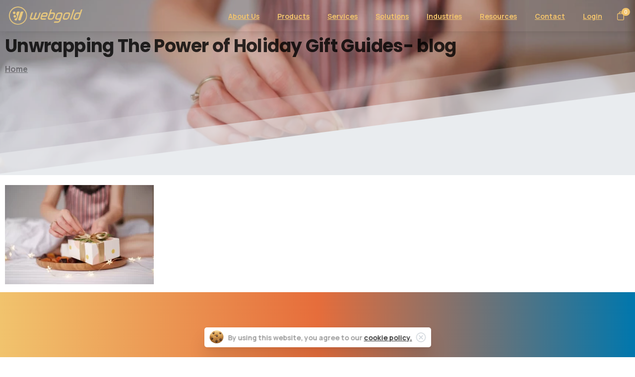

--- FILE ---
content_type: text/html; charset=UTF-8
request_url: https://webgold.co/unwrapping-the-power-of-holiday-gift-guides-for-your-business/unwrapping-the-power-of-holiday-gift-guides-blog-2/
body_size: 36505
content:
<!doctype html>
<html lang="en-US">
<head>
	<meta charset="UTF-8">
	<meta name="viewport" content="width=device-width, initial-scale=1">
	        <style>
        html {
            --pix-pagetransition-bg: #FFFFFF;
        }
        </style>
        <meta name='robots' content='index, follow, max-image-preview:large, max-snippet:-1, max-video-preview:-1' />

	<!-- This site is optimized with the Yoast SEO plugin v26.6 - https://yoast.com/wordpress/plugins/seo/ -->
	<title>Unwrapping The Power of Holiday Gift Guides- blog - Webgold</title>
	<link rel="canonical" href="https://webgold.co/unwrapping-the-power-of-holiday-gift-guides-for-your-business/unwrapping-the-power-of-holiday-gift-guides-blog-2/" />
	<meta name="twitter:card" content="summary_large_image" />
	<meta name="twitter:title" content="Unwrapping The Power of Holiday Gift Guides- blog - Webgold" />
	<meta name="twitter:image" content="https://webgold.co/wp-content/uploads/2023/10/Unwrapping-The-Power-of-Holiday-Gift-Guides-blog-.webp" />
	<meta name="twitter:site" content="@WebgoldDesigns" />
	<script type="application/ld+json" class="yoast-schema-graph">{"@context":"https://schema.org","@graph":[{"@type":"WebPage","@id":"https://webgold.co/unwrapping-the-power-of-holiday-gift-guides-for-your-business/unwrapping-the-power-of-holiday-gift-guides-blog-2/","url":"https://webgold.co/unwrapping-the-power-of-holiday-gift-guides-for-your-business/unwrapping-the-power-of-holiday-gift-guides-blog-2/","name":"Unwrapping The Power of Holiday Gift Guides- blog - Webgold","isPartOf":{"@id":"https://webgold.co/#website"},"primaryImageOfPage":{"@id":"https://webgold.co/unwrapping-the-power-of-holiday-gift-guides-for-your-business/unwrapping-the-power-of-holiday-gift-guides-blog-2/#primaryimage"},"image":{"@id":"https://webgold.co/unwrapping-the-power-of-holiday-gift-guides-for-your-business/unwrapping-the-power-of-holiday-gift-guides-blog-2/#primaryimage"},"thumbnailUrl":"https://webgold.co/wp-content/uploads/2023/10/Unwrapping-The-Power-of-Holiday-Gift-Guides-blog-.webp","datePublished":"2023-10-24T14:02:58+00:00","breadcrumb":{"@id":"https://webgold.co/unwrapping-the-power-of-holiday-gift-guides-for-your-business/unwrapping-the-power-of-holiday-gift-guides-blog-2/#breadcrumb"},"inLanguage":"en-US","potentialAction":[{"@type":"ReadAction","target":["https://webgold.co/unwrapping-the-power-of-holiday-gift-guides-for-your-business/unwrapping-the-power-of-holiday-gift-guides-blog-2/"]}]},{"@type":"ImageObject","inLanguage":"en-US","@id":"https://webgold.co/unwrapping-the-power-of-holiday-gift-guides-for-your-business/unwrapping-the-power-of-holiday-gift-guides-blog-2/#primaryimage","url":"https://webgold.co/wp-content/uploads/2023/10/Unwrapping-The-Power-of-Holiday-Gift-Guides-blog-.webp","contentUrl":"https://webgold.co/wp-content/uploads/2023/10/Unwrapping-The-Power-of-Holiday-Gift-Guides-blog-.webp","width":864,"height":577},{"@type":"BreadcrumbList","@id":"https://webgold.co/unwrapping-the-power-of-holiday-gift-guides-for-your-business/unwrapping-the-power-of-holiday-gift-guides-blog-2/#breadcrumb","itemListElement":[{"@type":"ListItem","position":1,"name":"Home","item":"https://webgold.co/"},{"@type":"ListItem","position":2,"name":"Unwrapping the Power of Holiday Gift Guides for Your Business","item":"https://webgold.co/unwrapping-the-power-of-holiday-gift-guides-for-your-business/"},{"@type":"ListItem","position":3,"name":"Unwrapping The Power of Holiday Gift Guides- blog"}]},{"@type":"WebSite","@id":"https://webgold.co/#website","url":"https://webgold.co/","name":"Webgold","description":"Digital Experience Innovation &amp; Acceleration","potentialAction":[{"@type":"SearchAction","target":{"@type":"EntryPoint","urlTemplate":"https://webgold.co/?s={search_term_string}"},"query-input":{"@type":"PropertyValueSpecification","valueRequired":true,"valueName":"search_term_string"}}],"inLanguage":"en-US"}]}</script>
	<!-- / Yoast SEO plugin. -->


<link rel='dns-prefetch' href='//www.google.com' />
<link rel="alternate" type="application/rss+xml" title="Webgold &raquo; Feed" href="https://webgold.co/feed/" />
<link rel="alternate" type="application/rss+xml" title="Webgold &raquo; Comments Feed" href="https://webgold.co/comments/feed/" />
<link rel="alternate" type="text/calendar" title="Webgold &raquo; iCal Feed" href="https://webgold.co/events/?ical=1" />
<link rel="alternate" type="application/rss+xml" title="Webgold &raquo; Unwrapping The Power of Holiday Gift Guides- blog Comments Feed" href="https://webgold.co/unwrapping-the-power-of-holiday-gift-guides-for-your-business/unwrapping-the-power-of-holiday-gift-guides-blog-2/feed/" />
<link rel="alternate" title="oEmbed (JSON)" type="application/json+oembed" href="https://webgold.co/wp-json/oembed/1.0/embed?url=https%3A%2F%2Fwebgold.co%2Funwrapping-the-power-of-holiday-gift-guides-for-your-business%2Funwrapping-the-power-of-holiday-gift-guides-blog-2%2F" />
<link rel="alternate" title="oEmbed (XML)" type="text/xml+oembed" href="https://webgold.co/wp-json/oembed/1.0/embed?url=https%3A%2F%2Fwebgold.co%2Funwrapping-the-power-of-holiday-gift-guides-for-your-business%2Funwrapping-the-power-of-holiday-gift-guides-blog-2%2F&#038;format=xml" />
		<!-- This site uses the Google Analytics by MonsterInsights plugin v9.11.0 - Using Analytics tracking - https://www.monsterinsights.com/ -->
							<script src="//www.googletagmanager.com/gtag/js?id=G-KYTVEP477T"  data-cfasync="false" data-wpfc-render="false" type="text/javascript" async></script>
			<script data-cfasync="false" data-wpfc-render="false" type="text/javascript">
				var mi_version = '9.11.0';
				var mi_track_user = true;
				var mi_no_track_reason = '';
								var MonsterInsightsDefaultLocations = {"page_location":"https:\/\/webgold.co\/unwrapping-the-power-of-holiday-gift-guides-for-your-business\/unwrapping-the-power-of-holiday-gift-guides-blog-2\/"};
								if ( typeof MonsterInsightsPrivacyGuardFilter === 'function' ) {
					var MonsterInsightsLocations = (typeof MonsterInsightsExcludeQuery === 'object') ? MonsterInsightsPrivacyGuardFilter( MonsterInsightsExcludeQuery ) : MonsterInsightsPrivacyGuardFilter( MonsterInsightsDefaultLocations );
				} else {
					var MonsterInsightsLocations = (typeof MonsterInsightsExcludeQuery === 'object') ? MonsterInsightsExcludeQuery : MonsterInsightsDefaultLocations;
				}

								var disableStrs = [
										'ga-disable-G-KYTVEP477T',
									];

				/* Function to detect opted out users */
				function __gtagTrackerIsOptedOut() {
					for (var index = 0; index < disableStrs.length; index++) {
						if (document.cookie.indexOf(disableStrs[index] + '=true') > -1) {
							return true;
						}
					}

					return false;
				}

				/* Disable tracking if the opt-out cookie exists. */
				if (__gtagTrackerIsOptedOut()) {
					for (var index = 0; index < disableStrs.length; index++) {
						window[disableStrs[index]] = true;
					}
				}

				/* Opt-out function */
				function __gtagTrackerOptout() {
					for (var index = 0; index < disableStrs.length; index++) {
						document.cookie = disableStrs[index] + '=true; expires=Thu, 31 Dec 2099 23:59:59 UTC; path=/';
						window[disableStrs[index]] = true;
					}
				}

				if ('undefined' === typeof gaOptout) {
					function gaOptout() {
						__gtagTrackerOptout();
					}
				}
								window.dataLayer = window.dataLayer || [];

				window.MonsterInsightsDualTracker = {
					helpers: {},
					trackers: {},
				};
				if (mi_track_user) {
					function __gtagDataLayer() {
						dataLayer.push(arguments);
					}

					function __gtagTracker(type, name, parameters) {
						if (!parameters) {
							parameters = {};
						}

						if (parameters.send_to) {
							__gtagDataLayer.apply(null, arguments);
							return;
						}

						if (type === 'event') {
														parameters.send_to = monsterinsights_frontend.v4_id;
							var hookName = name;
							if (typeof parameters['event_category'] !== 'undefined') {
								hookName = parameters['event_category'] + ':' + name;
							}

							if (typeof MonsterInsightsDualTracker.trackers[hookName] !== 'undefined') {
								MonsterInsightsDualTracker.trackers[hookName](parameters);
							} else {
								__gtagDataLayer('event', name, parameters);
							}
							
						} else {
							__gtagDataLayer.apply(null, arguments);
						}
					}

					__gtagTracker('js', new Date());
					__gtagTracker('set', {
						'developer_id.dZGIzZG': true,
											});
					if ( MonsterInsightsLocations.page_location ) {
						__gtagTracker('set', MonsterInsightsLocations);
					}
										__gtagTracker('config', 'G-KYTVEP477T', {"forceSSL":"true"} );
										window.gtag = __gtagTracker;										(function () {
						/* https://developers.google.com/analytics/devguides/collection/analyticsjs/ */
						/* ga and __gaTracker compatibility shim. */
						var noopfn = function () {
							return null;
						};
						var newtracker = function () {
							return new Tracker();
						};
						var Tracker = function () {
							return null;
						};
						var p = Tracker.prototype;
						p.get = noopfn;
						p.set = noopfn;
						p.send = function () {
							var args = Array.prototype.slice.call(arguments);
							args.unshift('send');
							__gaTracker.apply(null, args);
						};
						var __gaTracker = function () {
							var len = arguments.length;
							if (len === 0) {
								return;
							}
							var f = arguments[len - 1];
							if (typeof f !== 'object' || f === null || typeof f.hitCallback !== 'function') {
								if ('send' === arguments[0]) {
									var hitConverted, hitObject = false, action;
									if ('event' === arguments[1]) {
										if ('undefined' !== typeof arguments[3]) {
											hitObject = {
												'eventAction': arguments[3],
												'eventCategory': arguments[2],
												'eventLabel': arguments[4],
												'value': arguments[5] ? arguments[5] : 1,
											}
										}
									}
									if ('pageview' === arguments[1]) {
										if ('undefined' !== typeof arguments[2]) {
											hitObject = {
												'eventAction': 'page_view',
												'page_path': arguments[2],
											}
										}
									}
									if (typeof arguments[2] === 'object') {
										hitObject = arguments[2];
									}
									if (typeof arguments[5] === 'object') {
										Object.assign(hitObject, arguments[5]);
									}
									if ('undefined' !== typeof arguments[1].hitType) {
										hitObject = arguments[1];
										if ('pageview' === hitObject.hitType) {
											hitObject.eventAction = 'page_view';
										}
									}
									if (hitObject) {
										action = 'timing' === arguments[1].hitType ? 'timing_complete' : hitObject.eventAction;
										hitConverted = mapArgs(hitObject);
										__gtagTracker('event', action, hitConverted);
									}
								}
								return;
							}

							function mapArgs(args) {
								var arg, hit = {};
								var gaMap = {
									'eventCategory': 'event_category',
									'eventAction': 'event_action',
									'eventLabel': 'event_label',
									'eventValue': 'event_value',
									'nonInteraction': 'non_interaction',
									'timingCategory': 'event_category',
									'timingVar': 'name',
									'timingValue': 'value',
									'timingLabel': 'event_label',
									'page': 'page_path',
									'location': 'page_location',
									'title': 'page_title',
									'referrer' : 'page_referrer',
								};
								for (arg in args) {
																		if (!(!args.hasOwnProperty(arg) || !gaMap.hasOwnProperty(arg))) {
										hit[gaMap[arg]] = args[arg];
									} else {
										hit[arg] = args[arg];
									}
								}
								return hit;
							}

							try {
								f.hitCallback();
							} catch (ex) {
							}
						};
						__gaTracker.create = newtracker;
						__gaTracker.getByName = newtracker;
						__gaTracker.getAll = function () {
							return [];
						};
						__gaTracker.remove = noopfn;
						__gaTracker.loaded = true;
						window['__gaTracker'] = __gaTracker;
					})();
									} else {
										console.log("");
					(function () {
						function __gtagTracker() {
							return null;
						}

						window['__gtagTracker'] = __gtagTracker;
						window['gtag'] = __gtagTracker;
					})();
									}
			</script>
							<!-- / Google Analytics by MonsterInsights -->
		<style id='wp-img-auto-sizes-contain-inline-css' type='text/css'>
img:is([sizes=auto i],[sizes^="auto," i]){contain-intrinsic-size:3000px 1500px}
/*# sourceURL=wp-img-auto-sizes-contain-inline-css */
</style>
<link rel='stylesheet' id='formidable-css' href='https://webgold.co/wp-content/plugins/formidable/css/formidableforms.css?ver=1231112' type='text/css' media='all' />
<style id='wp-emoji-styles-inline-css' type='text/css'>

	img.wp-smiley, img.emoji {
		display: inline !important;
		border: none !important;
		box-shadow: none !important;
		height: 1em !important;
		width: 1em !important;
		margin: 0 0.07em !important;
		vertical-align: -0.1em !important;
		background: none !important;
		padding: 0 !important;
	}
/*# sourceURL=wp-emoji-styles-inline-css */
</style>
<link rel='stylesheet' id='wp-block-library-css' href='https://webgold.co/wp-includes/css/dist/block-library/style.min.css?ver=6.9' type='text/css' media='all' />
<style id='pixfort-core-pix-small-search-style-inline-css' type='text/css'>


/*# sourceURL=https://webgold.co/wp-content/plugins/pixfort-core/includes/blocks/search/style-index.css */
</style>
<style id='pixfort-core-pix-recent-posts-style-inline-css' type='text/css'>
.recent-posts-block{margin:0;padding:0;list-style:none}.recent-posts-block .pix-list-item{margin-bottom:10px;width:100%;clear:both}.recent-posts-block .pix-card{position:relative;max-width:100%;background-color:#212529;padding:0px;background-clip:border-box;border:0px solid rgba(0,0,0,.125);border-radius:5px}.recent-posts-block .pix-card a{color:#fff;text-decoration:none;pointer-events:none}.recent-posts-block .pix-card .d-flex{height:auto}.recent-posts-block .pix-fit-cover{position:absolute;top:0;left:0;width:100%;height:100%;-o-object-fit:cover;object-fit:cover}.recent-posts-block .pix-opacity-4{opacity:.4}.recent-posts-block .pix-hover-opacity-6:hover{opacity:.6}.recent-posts-block .pix-opacity-5{opacity:.5}.recent-posts-block .pix-opacity-7{opacity:.7}.recent-posts-block .pix-hover-opacity-10:hover{opacity:1}.recent-posts-block .pix-mb-10{margin-bottom:10px}.recent-posts-block .pix-p-20{padding:20px}.recent-posts-block .line-clamp-2{display:-webkit-box;-webkit-line-clamp:2;-webkit-box-orient:vertical;overflow:hidden}.recent-posts-block .rounded-xl{border-radius:.5rem}.recent-posts-block .shadow-hover:hover{-webkit-box-shadow:0 .5rem 1rem rgba(0,0,0,.15);box-shadow:0 .5rem 1rem rgba(0,0,0,.15)}.recent-posts-block .fly-sm{-webkit-transition:-webkit-transform .2s ease-in-out;transition:-webkit-transform .2s ease-in-out;transition:transform .2s ease-in-out;transition:transform .2s ease-in-out, -webkit-transform .2s ease-in-out}.recent-posts-block .fly-sm:hover{-webkit-transform:translateY(-5px);transform:translateY(-5px)}.recent-posts-block img{max-width:100%;height:auto}.recent-posts-block .pixfort-likes-small{color:var(--pix-gray-1) !important}

/*# sourceURL=https://webgold.co/wp-content/plugins/pixfort-core/includes/blocks/recent-posts/style-index.css */
</style>
<style id='pixfort-core-pix-promo-box-style-inline-css' type='text/css'>
.wp-block-pixfort-core-pix-promo-box .pix-promo-box{position:relative;min-height:350px;border-radius:5px;overflow:hidden;background-color:#212529;margin:1rem 0;display:-webkit-box;display:-ms-flexbox;display:flex;-webkit-box-align:end;-ms-flex-align:end;align-items:flex-end}.wp-block-pixfort-core-pix-promo-box .pix-promo-box:hover svg{margin-left:8px}.wp-block-pixfort-core-pix-promo-box .pix-promo-box img{-webkit-transition:all .4s cubic-bezier(0.165, 0.84, 0.44, 1);transition:all .4s cubic-bezier(0.165, 0.84, 0.44, 1);opacity:.4;-webkit-transform:none;transform:none}.wp-block-pixfort-core-pix-promo-box .pix-promo-box img:hover{opacity:.6;-webkit-transform:scale(1.05);transform:scale(1.05)}.wp-block-pixfort-core-pix-promo-box .pix-promo-box-bg{position:absolute;top:0;left:0;right:0;bottom:0;z-index:1}.wp-block-pixfort-core-pix-promo-box .pix-promo-box-bg img{width:100%;height:100%;-o-object-fit:cover;object-fit:cover}.wp-block-pixfort-core-pix-promo-box .pix-promo-box-badge{display:inline-block;z-index:2;background-color:rgba(0,0,0,.5);color:hsla(0,0%,100%,.5);padding:.25rem .5rem;border-radius:.25rem;font-size:.875rem}.wp-block-pixfort-core-pix-promo-box .pix-promo-box-content{position:relative;z-index:2;padding:2rem;color:#fff;text-shadow:0 1px 2px rgba(0,0,0,.2)}.wp-block-pixfort-core-pix-promo-box .pix-promo-box-content h4{margin-top:10px;margin-bottom:10px;font-size:30px;font-weight:600}.wp-block-pixfort-core-pix-promo-box .pix-promo-box-content a{display:inline-block;color:hsla(0,0%,100%,.6) !important;font-weight:700;text-decoration:none;font-size:16px;line-height:1.4;display:-webkit-box;display:-ms-flexbox;display:flex;-webkit-box-align:center;-ms-flex-align:center;align-items:center;-webkit-box-shadow:none !important;box-shadow:none !important}.wp-block-pixfort-core-pix-promo-box .pix-promo-box-content a svg{width:1em;height:1em;-webkit-transition:all .4s cubic-bezier(0.165, 0.84, 0.44, 1);transition:all .4s cubic-bezier(0.165, 0.84, 0.44, 1)}

/*# sourceURL=https://webgold.co/wp-content/plugins/pixfort-core/includes/blocks/promo-box/style-index.css */
</style>
<style id='pixfort-core-categories-style-inline-css' type='text/css'>
.pix_categories_widget a{display:-webkit-box;display:-ms-flexbox;display:flex;-webkit-box-align:center;-ms-flex-align:center;align-items:center;width:100%;-webkit-box-pack:center;-ms-flex-pack:center;justify-content:center;background-color:#fff;-webkit-box-shadow:0 2px 5px rgba(0,0,0,.08);box-shadow:0 2px 5px rgba(0,0,0,.08);-webkit-transition:all .2s;transition:all .2s;border-radius:.375rem;margin-bottom:10px;padding:5px;text-align:center;font-size:14px;font-weight:700;color:inherit;min-height:40px;text-decoration:none;color:#6c757d}.pix_categories_widget a:hover{-webkit-box-shadow:0 4px 8px rgba(0,0,0,.12);box-shadow:0 4px 8px rgba(0,0,0,.12);color:#212529}

/*# sourceURL=https://webgold.co/wp-content/plugins/pixfort-core/includes/blocks/categories/style-index.css */
</style>
<style id='pixfort-core-social-links-style-inline-css' type='text/css'>
.social-links-block{display:-webkit-box;display:-ms-flexbox;display:flex;gap:10px}.social-links-block a{text-decoration:none;color:inherit}.social-links-block img{width:24px;height:24px}.wp-block-pixfort-core-social-links .pix-social_widget{display:-webkit-box;display:-ms-flexbox;display:flex;-ms-flex-wrap:wrap;flex-wrap:wrap;-webkit-box-align:center;-ms-flex-align:center;align-items:center}.wp-block-pixfort-core-social-links .pix-icon-preview{line-height:0}.wp-block-pixfort-core-social-links .pix-icon-preview img{width:20px;height:20px;opacity:.7;-webkit-transition:all .4s ease;transition:all .4s ease}.wp-block-pixfort-core-social-links .pix-social-item:hover .pix-icon-preview img{opacity:1}.wp-block-pixfort-core-social-links .d-inline-block{width:40px;height:40px;border-radius:5px;-webkit-transition:all .4s ease;transition:all .4s ease}.wp-block-pixfort-core-social-links .shadow-sm{-webkit-box-shadow:0 .125rem .25rem rgba(0,0,0,.075);box-shadow:0 .125rem .25rem rgba(0,0,0,.075);border-radius:100%}.wp-block-pixfort-core-social-links .shadow-hover-sm:hover{-webkit-box-shadow:0 .25rem .5rem rgba(0,0,0,.09);box-shadow:0 .25rem .5rem rgba(0,0,0,.09)}.wp-block-pixfort-core-social-links .fly-sm{-webkit-transition:all .4s cubic-bezier(0.165, 0.84, 0.44, 1);transition:all .4s cubic-bezier(0.165, 0.84, 0.44, 1)}.wp-block-pixfort-core-social-links .fly-sm:hover{-webkit-transform:translateY(-3px);transform:translateY(-3px)}.wp-block-pixfort-core-social-links .pix-mr-10{margin-right:10px}.wp-block-pixfort-core-social-links .mb-2{margin-bottom:.5rem}.wp-block-pixfort-core-social-links .pix-py-10{padding-top:10px;padding-bottom:10px}.wp-block-pixfort-core-social-links .d-flex{display:-webkit-box;display:-ms-flexbox;display:flex}.wp-block-pixfort-core-social-links .align-items-center{-webkit-box-align:center;-ms-flex-align:center;align-items:center}.wp-block-pixfort-core-social-links .justify-content-center{-webkit-box-pack:center;-ms-flex-pack:center;justify-content:center}.wp-block-pixfort-core-social-links .h-100{height:100%}.wp-block-pixfort-core-social-links .text-body-default{color:#333}.wp-block-pixfort-core-social-links .bg-white{background-color:#fff}

/*# sourceURL=https://webgold.co/wp-content/plugins/pixfort-core/includes/blocks/social/style-index.css */
</style>
<link rel='stylesheet' id='woolentor-block-common-css' href='https://webgold.co/wp-content/plugins/woolentor-addons/woolentor-blocks/assets/css/common-style.css?ver=3.3.0' type='text/css' media='all' />
<link rel='stylesheet' id='woolentor-block-default-css' href='https://webgold.co/wp-content/plugins/woolentor-addons/woolentor-blocks/assets/css/style-index.css?ver=3.3.0' type='text/css' media='all' />
<style id='global-styles-inline-css' type='text/css'>
:root{--wp--preset--aspect-ratio--square: 1;--wp--preset--aspect-ratio--4-3: 4/3;--wp--preset--aspect-ratio--3-4: 3/4;--wp--preset--aspect-ratio--3-2: 3/2;--wp--preset--aspect-ratio--2-3: 2/3;--wp--preset--aspect-ratio--16-9: 16/9;--wp--preset--aspect-ratio--9-16: 9/16;--wp--preset--color--black: #000000;--wp--preset--color--cyan-bluish-gray: #abb8c3;--wp--preset--color--white: #ffffff;--wp--preset--color--pale-pink: #f78da7;--wp--preset--color--vivid-red: #cf2e2e;--wp--preset--color--luminous-vivid-orange: #ff6900;--wp--preset--color--luminous-vivid-amber: #fcb900;--wp--preset--color--light-green-cyan: #7bdcb5;--wp--preset--color--vivid-green-cyan: #00d084;--wp--preset--color--pale-cyan-blue: #8ed1fc;--wp--preset--color--vivid-cyan-blue: #0693e3;--wp--preset--color--vivid-purple: #9b51e0;--wp--preset--gradient--vivid-cyan-blue-to-vivid-purple: linear-gradient(135deg,rgb(6,147,227) 0%,rgb(155,81,224) 100%);--wp--preset--gradient--light-green-cyan-to-vivid-green-cyan: linear-gradient(135deg,rgb(122,220,180) 0%,rgb(0,208,130) 100%);--wp--preset--gradient--luminous-vivid-amber-to-luminous-vivid-orange: linear-gradient(135deg,rgb(252,185,0) 0%,rgb(255,105,0) 100%);--wp--preset--gradient--luminous-vivid-orange-to-vivid-red: linear-gradient(135deg,rgb(255,105,0) 0%,rgb(207,46,46) 100%);--wp--preset--gradient--very-light-gray-to-cyan-bluish-gray: linear-gradient(135deg,rgb(238,238,238) 0%,rgb(169,184,195) 100%);--wp--preset--gradient--cool-to-warm-spectrum: linear-gradient(135deg,rgb(74,234,220) 0%,rgb(151,120,209) 20%,rgb(207,42,186) 40%,rgb(238,44,130) 60%,rgb(251,105,98) 80%,rgb(254,248,76) 100%);--wp--preset--gradient--blush-light-purple: linear-gradient(135deg,rgb(255,206,236) 0%,rgb(152,150,240) 100%);--wp--preset--gradient--blush-bordeaux: linear-gradient(135deg,rgb(254,205,165) 0%,rgb(254,45,45) 50%,rgb(107,0,62) 100%);--wp--preset--gradient--luminous-dusk: linear-gradient(135deg,rgb(255,203,112) 0%,rgb(199,81,192) 50%,rgb(65,88,208) 100%);--wp--preset--gradient--pale-ocean: linear-gradient(135deg,rgb(255,245,203) 0%,rgb(182,227,212) 50%,rgb(51,167,181) 100%);--wp--preset--gradient--electric-grass: linear-gradient(135deg,rgb(202,248,128) 0%,rgb(113,206,126) 100%);--wp--preset--gradient--midnight: linear-gradient(135deg,rgb(2,3,129) 0%,rgb(40,116,252) 100%);--wp--preset--font-size--small: 13px;--wp--preset--font-size--medium: 20px;--wp--preset--font-size--large: 36px;--wp--preset--font-size--x-large: 42px;--wp--preset--spacing--20: 0.44rem;--wp--preset--spacing--30: 0.67rem;--wp--preset--spacing--40: 1rem;--wp--preset--spacing--50: 1.5rem;--wp--preset--spacing--60: 2.25rem;--wp--preset--spacing--70: 3.38rem;--wp--preset--spacing--80: 5.06rem;--wp--preset--shadow--natural: 6px 6px 9px rgba(0, 0, 0, 0.2);--wp--preset--shadow--deep: 12px 12px 50px rgba(0, 0, 0, 0.4);--wp--preset--shadow--sharp: 6px 6px 0px rgba(0, 0, 0, 0.2);--wp--preset--shadow--outlined: 6px 6px 0px -3px rgb(255, 255, 255), 6px 6px rgb(0, 0, 0);--wp--preset--shadow--crisp: 6px 6px 0px rgb(0, 0, 0);}:where(body) { margin: 0; }.wp-site-blocks > .alignleft { float: left; margin-right: 2em; }.wp-site-blocks > .alignright { float: right; margin-left: 2em; }.wp-site-blocks > .aligncenter { justify-content: center; margin-left: auto; margin-right: auto; }:where(.is-layout-flex){gap: 0.5em;}:where(.is-layout-grid){gap: 0.5em;}.is-layout-flow > .alignleft{float: left;margin-inline-start: 0;margin-inline-end: 2em;}.is-layout-flow > .alignright{float: right;margin-inline-start: 2em;margin-inline-end: 0;}.is-layout-flow > .aligncenter{margin-left: auto !important;margin-right: auto !important;}.is-layout-constrained > .alignleft{float: left;margin-inline-start: 0;margin-inline-end: 2em;}.is-layout-constrained > .alignright{float: right;margin-inline-start: 2em;margin-inline-end: 0;}.is-layout-constrained > .aligncenter{margin-left: auto !important;margin-right: auto !important;}.is-layout-constrained > :where(:not(.alignleft):not(.alignright):not(.alignfull)){margin-left: auto !important;margin-right: auto !important;}body .is-layout-flex{display: flex;}.is-layout-flex{flex-wrap: wrap;align-items: center;}.is-layout-flex > :is(*, div){margin: 0;}body .is-layout-grid{display: grid;}.is-layout-grid > :is(*, div){margin: 0;}body{padding-top: 0px;padding-right: 0px;padding-bottom: 0px;padding-left: 0px;}a:where(:not(.wp-element-button)){text-decoration: underline;}:root :where(.wp-element-button, .wp-block-button__link){background-color: #32373c;border-width: 0;color: #fff;font-family: inherit;font-size: inherit;font-style: inherit;font-weight: inherit;letter-spacing: inherit;line-height: inherit;padding-top: calc(0.667em + 2px);padding-right: calc(1.333em + 2px);padding-bottom: calc(0.667em + 2px);padding-left: calc(1.333em + 2px);text-decoration: none;text-transform: inherit;}.has-black-color{color: var(--wp--preset--color--black) !important;}.has-cyan-bluish-gray-color{color: var(--wp--preset--color--cyan-bluish-gray) !important;}.has-white-color{color: var(--wp--preset--color--white) !important;}.has-pale-pink-color{color: var(--wp--preset--color--pale-pink) !important;}.has-vivid-red-color{color: var(--wp--preset--color--vivid-red) !important;}.has-luminous-vivid-orange-color{color: var(--wp--preset--color--luminous-vivid-orange) !important;}.has-luminous-vivid-amber-color{color: var(--wp--preset--color--luminous-vivid-amber) !important;}.has-light-green-cyan-color{color: var(--wp--preset--color--light-green-cyan) !important;}.has-vivid-green-cyan-color{color: var(--wp--preset--color--vivid-green-cyan) !important;}.has-pale-cyan-blue-color{color: var(--wp--preset--color--pale-cyan-blue) !important;}.has-vivid-cyan-blue-color{color: var(--wp--preset--color--vivid-cyan-blue) !important;}.has-vivid-purple-color{color: var(--wp--preset--color--vivid-purple) !important;}.has-black-background-color{background-color: var(--wp--preset--color--black) !important;}.has-cyan-bluish-gray-background-color{background-color: var(--wp--preset--color--cyan-bluish-gray) !important;}.has-white-background-color{background-color: var(--wp--preset--color--white) !important;}.has-pale-pink-background-color{background-color: var(--wp--preset--color--pale-pink) !important;}.has-vivid-red-background-color{background-color: var(--wp--preset--color--vivid-red) !important;}.has-luminous-vivid-orange-background-color{background-color: var(--wp--preset--color--luminous-vivid-orange) !important;}.has-luminous-vivid-amber-background-color{background-color: var(--wp--preset--color--luminous-vivid-amber) !important;}.has-light-green-cyan-background-color{background-color: var(--wp--preset--color--light-green-cyan) !important;}.has-vivid-green-cyan-background-color{background-color: var(--wp--preset--color--vivid-green-cyan) !important;}.has-pale-cyan-blue-background-color{background-color: var(--wp--preset--color--pale-cyan-blue) !important;}.has-vivid-cyan-blue-background-color{background-color: var(--wp--preset--color--vivid-cyan-blue) !important;}.has-vivid-purple-background-color{background-color: var(--wp--preset--color--vivid-purple) !important;}.has-black-border-color{border-color: var(--wp--preset--color--black) !important;}.has-cyan-bluish-gray-border-color{border-color: var(--wp--preset--color--cyan-bluish-gray) !important;}.has-white-border-color{border-color: var(--wp--preset--color--white) !important;}.has-pale-pink-border-color{border-color: var(--wp--preset--color--pale-pink) !important;}.has-vivid-red-border-color{border-color: var(--wp--preset--color--vivid-red) !important;}.has-luminous-vivid-orange-border-color{border-color: var(--wp--preset--color--luminous-vivid-orange) !important;}.has-luminous-vivid-amber-border-color{border-color: var(--wp--preset--color--luminous-vivid-amber) !important;}.has-light-green-cyan-border-color{border-color: var(--wp--preset--color--light-green-cyan) !important;}.has-vivid-green-cyan-border-color{border-color: var(--wp--preset--color--vivid-green-cyan) !important;}.has-pale-cyan-blue-border-color{border-color: var(--wp--preset--color--pale-cyan-blue) !important;}.has-vivid-cyan-blue-border-color{border-color: var(--wp--preset--color--vivid-cyan-blue) !important;}.has-vivid-purple-border-color{border-color: var(--wp--preset--color--vivid-purple) !important;}.has-vivid-cyan-blue-to-vivid-purple-gradient-background{background: var(--wp--preset--gradient--vivid-cyan-blue-to-vivid-purple) !important;}.has-light-green-cyan-to-vivid-green-cyan-gradient-background{background: var(--wp--preset--gradient--light-green-cyan-to-vivid-green-cyan) !important;}.has-luminous-vivid-amber-to-luminous-vivid-orange-gradient-background{background: var(--wp--preset--gradient--luminous-vivid-amber-to-luminous-vivid-orange) !important;}.has-luminous-vivid-orange-to-vivid-red-gradient-background{background: var(--wp--preset--gradient--luminous-vivid-orange-to-vivid-red) !important;}.has-very-light-gray-to-cyan-bluish-gray-gradient-background{background: var(--wp--preset--gradient--very-light-gray-to-cyan-bluish-gray) !important;}.has-cool-to-warm-spectrum-gradient-background{background: var(--wp--preset--gradient--cool-to-warm-spectrum) !important;}.has-blush-light-purple-gradient-background{background: var(--wp--preset--gradient--blush-light-purple) !important;}.has-blush-bordeaux-gradient-background{background: var(--wp--preset--gradient--blush-bordeaux) !important;}.has-luminous-dusk-gradient-background{background: var(--wp--preset--gradient--luminous-dusk) !important;}.has-pale-ocean-gradient-background{background: var(--wp--preset--gradient--pale-ocean) !important;}.has-electric-grass-gradient-background{background: var(--wp--preset--gradient--electric-grass) !important;}.has-midnight-gradient-background{background: var(--wp--preset--gradient--midnight) !important;}.has-small-font-size{font-size: var(--wp--preset--font-size--small) !important;}.has-medium-font-size{font-size: var(--wp--preset--font-size--medium) !important;}.has-large-font-size{font-size: var(--wp--preset--font-size--large) !important;}.has-x-large-font-size{font-size: var(--wp--preset--font-size--x-large) !important;}
:where(.wp-block-post-template.is-layout-flex){gap: 1.25em;}:where(.wp-block-post-template.is-layout-grid){gap: 1.25em;}
:where(.wp-block-term-template.is-layout-flex){gap: 1.25em;}:where(.wp-block-term-template.is-layout-grid){gap: 1.25em;}
:where(.wp-block-columns.is-layout-flex){gap: 2em;}:where(.wp-block-columns.is-layout-grid){gap: 2em;}
:root :where(.wp-block-pullquote){font-size: 1.5em;line-height: 1.6;}
/*# sourceURL=global-styles-inline-css */
</style>
<link rel='stylesheet' id='follow-up-emails-css' href='https://webgold.co/wp-content/plugins/woocommerce-follow-up-emails/templates/followups.css?ver=4.9.37' type='text/css' media='all' />
<link rel='stylesheet' id='woocommerce-layout-css' href='https://webgold.co/wp-content/plugins/woocommerce/assets/css/woocommerce-layout.css?ver=10.4.3' type='text/css' media='all' />
<link rel='stylesheet' id='woocommerce-smallscreen-css' href='https://webgold.co/wp-content/plugins/woocommerce/assets/css/woocommerce-smallscreen.css?ver=10.4.3' type='text/css' media='only screen and (max-width: 768px)' />
<style id='woocommerce-inline-inline-css' type='text/css'>
.woocommerce form .form-row .required { visibility: visible; }
/*# sourceURL=woocommerce-inline-inline-css */
</style>
<link rel='stylesheet' id='tribe-events-v2-single-skeleton-css' href='https://webgold.co/wp-content/plugins/the-events-calendar/build/css/tribe-events-single-skeleton.css?ver=6.15.13' type='text/css' media='all' />
<link rel='stylesheet' id='tribe-events-v2-single-skeleton-full-css' href='https://webgold.co/wp-content/plugins/the-events-calendar/build/css/tribe-events-single-full.css?ver=6.15.13' type='text/css' media='all' />
<link rel='stylesheet' id='tec-events-elementor-widgets-base-styles-css' href='https://webgold.co/wp-content/plugins/the-events-calendar/build/css/integrations/plugins/elementor/widgets/widget-base.css?ver=6.15.13' type='text/css' media='all' />
<link rel='stylesheet' id='if-menu-site-css-css' href='https://webgold.co/wp-content/plugins/if-menu/assets/if-menu-site.css?ver=6.9' type='text/css' media='all' />
<link rel='stylesheet' id='metorik-css-css' href='https://webgold.co/wp-content/plugins/metorik-helper/assets/css/metorik.css?ver=2.0.10' type='text/css' media='all' />
<link rel='stylesheet' id='woolentor-widgets-pro-css' href='https://webgold.co/wp-content/plugins/woolentor-addons-pro/assets/css/woolentor-widgets-pro.css?ver=2.1.4' type='text/css' media='all' />
<link rel='stylesheet' id='slick-css' href='https://webgold.co/wp-content/plugins/woolentor-addons/assets/css/slick.css?ver=3.3.0' type='text/css' media='all' />
<link rel='stylesheet' id='simple-line-icons-wl-css' href='https://webgold.co/wp-content/plugins/woolentor-addons/assets/css/simple-line-icons.css?ver=3.3.0' type='text/css' media='all' />
<link rel='stylesheet' id='woolentor-product-grid-css' href='https://webgold.co/wp-content/plugins/woolentor-addons/assets/css/product-grid.css?ver=3.3.0' type='text/css' media='all' />
<link rel='stylesheet' id='font-awesome-css' href='https://webgold.co/wp-content/plugins/elementor/assets/lib/font-awesome/css/font-awesome.min.css?ver=4.7.0' type='text/css' media='all' />
<link rel='stylesheet' id='htflexboxgrid-css' href='https://webgold.co/wp-content/plugins/woolentor-addons/assets/css/htflexboxgrid.css?ver=3.3.0' type='text/css' media='all' />
<link rel='stylesheet' id='woolentor-widgets-css' href='https://webgold.co/wp-content/plugins/woolentor-addons/assets/css/woolentor-widgets.css?ver=3.3.0' type='text/css' media='all' />
<link rel='stylesheet' id='photoswipe-css' href='https://webgold.co/wp-content/plugins/woocommerce/assets/css/photoswipe/photoswipe.min.css?ver=10.4.3' type='text/css' media='all' />
<link rel='stylesheet' id='photoswipe-default-skin-css' href='https://webgold.co/wp-content/plugins/woocommerce/assets/css/photoswipe/default-skin/default-skin.min.css?ver=10.4.3' type='text/css' media='all' />
<link rel='stylesheet' id='woolentor-quickview-css' href='https://webgold.co/wp-content/plugins/woolentor-addons/includes/modules/quickview/assets/css/frontend.css?ver=3.3.0' type='text/css' media='all' />
<link rel='stylesheet' id='essentials-child-style-css' href='https://webgold.co/wp-content/themes/essentials-child/style.css?ver=6.9' type='text/css' media='all' />
<link rel='stylesheet' id='pixfort-bootstrap-css' href='https://webgold.co/wp-content/themes/essentials/inc/css/bootstrap.min.css?ver=3.2.24' type='text/css' media='all' />
<link rel='stylesheet' id='pix-woo-style-css' href='https://webgold.co/wp-content/uploads/wp-scss-cache/pix-woo-style.css?ver=3.2.26' type='text/css' media='all' />
<link rel='stylesheet' id='pixfort-core-style-css' href='https://webgold.co/wp-content/uploads/wp-scss-cache/pix-essentials-style-2.css?ver=104014549' type='text/css' media='all' />
<link rel='stylesheet' id='pixfort-main-styles-css' href='https://webgold.co/wp-content/plugins/pixfort-core/includes/assets/css/common/main.min.css?ver=3.2.26' type='text/css' media='all' />
<link rel='stylesheet' id='pixfort-header-styles-css' href='https://webgold.co/wp-content/plugins/pixfort-core/includes/assets/css/header.min.css?ver=3.2.26' type='text/css' media='all' />
<style id='pixfort-custom-header-style-inline-css' type='text/css'>
.pixfort-area-content[data-area=topbar] { --pix-header-bg-color: var(--pix-transparent); --pix-header-text-color: var(--pix-body-default); }.pixfort-area-content[data-area=header] { --pix-header-bg-color: var(--pix-transparent); --pix-display-header-scroll-blur: none; --pix-opacity-header-scroll-blur: 0; --pix-header-scroll-bg-color: var(--pix-white); --pix-header-text-color: var(--pix-primary); --pix-header-scroll-text-color: var(--pix-body-default); --pix-header-shadow: var(--pix-shadow); --pix-scroll-header-shadow: var(--pix-shadow-lg); }.pixfort-area-content[data-area=stack] { --pix-header-bg-color: var(--pix-transparent); --pix-header-text-color: var(--pix-gray-1); }
/*# sourceURL=pixfort-custom-header-style-inline-css */
</style>
<script type="text/template" id="tmpl-variation-template">
	<div class="woocommerce-variation-description">{{{ data.variation.variation_description }}}</div>
	<div class="woocommerce-variation-price">{{{ data.variation.price_html }}}</div>
	<div class="woocommerce-variation-availability">{{{ data.variation.availability_html }}}</div>
</script>
<script type="text/template" id="tmpl-unavailable-variation-template">
	<p role="alert">Sorry, this product is unavailable. Please choose a different combination.</p>
</script>
<script type="text/javascript" src="https://webgold.co/wp-content/plugins/google-analytics-for-wordpress/assets/js/frontend-gtag.min.js?ver=9.11.0" id="monsterinsights-frontend-script-js" async="async" data-wp-strategy="async"></script>
<script data-cfasync="false" data-wpfc-render="false" type="text/javascript" id='monsterinsights-frontend-script-js-extra'>/* <![CDATA[ */
var monsterinsights_frontend = {"js_events_tracking":"true","download_extensions":"doc,pdf,ppt,zip,xls,docx,pptx,xlsx","inbound_paths":"[]","home_url":"https:\/\/webgold.co","hash_tracking":"false","v4_id":"G-KYTVEP477T"};/* ]]> */
</script>
<script type="text/javascript" src="https://webgold.co/wp-includes/js/jquery/jquery.min.js?ver=3.7.1" id="jquery-core-js"></script>
<script type="text/javascript" src="https://webgold.co/wp-content/plugins/recaptcha-woo/js/rcfwc.js?ver=1.0" id="rcfwc-js-js" defer="defer" data-wp-strategy="defer"></script>
<script type="text/javascript" src="https://www.google.com/recaptcha/api.js?hl=en_US" id="recaptcha-js" defer="defer" data-wp-strategy="defer"></script>
<script type="text/javascript" src="//webgold.co/wp-content/plugins/revslider/sr6/assets/js/rbtools.min.js?ver=6.7.37" async id="tp-tools-js"></script>
<script type="text/javascript" src="//webgold.co/wp-content/plugins/revslider/sr6/assets/js/rs6.min.js?ver=6.7.37" async id="revmin-js"></script>
<script type="text/javascript" id="fue-account-subscriptions-js-extra">
/* <![CDATA[ */
var FUE = {"ajaxurl":"https://webgold.co/wp-admin/admin-ajax.php","ajax_loader":"https://webgold.co/wp-content/plugins/woocommerce-follow-up-emails/templates/images/ajax-loader.gif"};
//# sourceURL=fue-account-subscriptions-js-extra
/* ]]> */
</script>
<script type="text/javascript" src="https://webgold.co/wp-content/plugins/woocommerce-follow-up-emails/templates/js/fue-account-subscriptions.js?ver=4.9.37" id="fue-account-subscriptions-js"></script>
<script type="text/javascript" src="https://webgold.co/wp-content/plugins/woocommerce/assets/js/jquery-blockui/jquery.blockUI.min.js?ver=2.7.0-wc.10.4.3" id="wc-jquery-blockui-js" data-wp-strategy="defer"></script>
<script type="text/javascript" src="https://webgold.co/wp-content/plugins/woocommerce/assets/js/js-cookie/js.cookie.min.js?ver=2.1.4-wc.10.4.3" id="wc-js-cookie-js" defer="defer" data-wp-strategy="defer"></script>
<script type="text/javascript" id="woocommerce-js-extra">
/* <![CDATA[ */
var woocommerce_params = {"ajax_url":"/wp-admin/admin-ajax.php","wc_ajax_url":"/?wc-ajax=%%endpoint%%","i18n_password_show":"Show password","i18n_password_hide":"Hide password"};
//# sourceURL=woocommerce-js-extra
/* ]]> */
</script>
<script type="text/javascript" src="https://webgold.co/wp-content/plugins/woocommerce/assets/js/frontend/woocommerce.min.js?ver=10.4.3" id="woocommerce-js" defer="defer" data-wp-strategy="defer"></script>
<script src='https://webgold.co/wp-content/plugins/the-events-calendar/common/build/js/underscore-before.js'></script>
<script type="text/javascript" src="https://webgold.co/wp-includes/js/underscore.min.js?ver=1.13.7" id="underscore-js"></script>
<script src='https://webgold.co/wp-content/plugins/the-events-calendar/common/build/js/underscore-after.js'></script>
<script type="text/javascript" id="wp-util-js-extra">
/* <![CDATA[ */
var _wpUtilSettings = {"ajax":{"url":"/wp-admin/admin-ajax.php"}};
//# sourceURL=wp-util-js-extra
/* ]]> */
</script>
<script type="text/javascript" src="https://webgold.co/wp-includes/js/wp-util.min.js?ver=6.9" id="wp-util-js"></script>
<script type="text/javascript" src="https://webgold.co/wp-content/plugins/woocommerce/assets/js/photoswipe/photoswipe.min.js?ver=4.1.1-wc.10.4.3" id="wc-photoswipe-js" data-wp-strategy="defer"></script>
<script type="text/javascript" id="ajax-test-js-extra">
/* <![CDATA[ */
var the_ajax_script = {"ajaxurl":"https://webgold.co/wp-admin/admin-ajax.php"};
//# sourceURL=ajax-test-js-extra
/* ]]> */
</script>
<script type="text/javascript" src="https://webgold.co/wp-content/plugins/google-site-verification-using-meta-tag//verification.js?ver=6.9" id="ajax-test-js"></script>
<link rel="https://api.w.org/" href="https://webgold.co/wp-json/" /><link rel="alternate" title="JSON" type="application/json" href="https://webgold.co/wp-json/wp/v2/media/21641" /><link rel='shortlink' href='https://webgold.co/?p=21641' />
<script type="application/ld+json">
{
  "@context": "http://schema.org",
  "@type": "Organization",
  "name": "Webgold",
  "url": "https://www.webgold.co",
  "logo": "https://webgold.co/wp-content/uploads/2015/11/webgold-logo.png",
  "sameAs": [
    "http:https://www.facebook.com/webgoldco",
    "https://twitter.com/webgoldco",
    "https://www.linkedin.com/company/webgoldco"
  ]
}
</script>

<!-- Hotjar Tracking Code for webgold.co -->
<script>
    (function(h,o,t,j,a,r){
        h.hj=h.hj||function(){(h.hj.q=h.hj.q||[]).push(arguments)};
        h._hjSettings={hjid:389971,hjsv:5};
        a=o.getElementsByTagName('head')[0];
        r=o.createElement('script');r.async=1;
        r.src=t+h._hjSettings.hjid+j+h._hjSettings.hjsv;
        a.appendChild(r);
    })(window,document,'//static.hotjar.com/c/hotjar-','.js?sv=');
</script>
<meta name="tec-api-version" content="v1"><meta name="tec-api-origin" content="https://webgold.co"><link rel="alternate" href="https://webgold.co/wp-json/tribe/events/v1/" /><script>document.documentElement.className += " js";</script>
	<noscript><style>.woocommerce-product-gallery{ opacity: 1 !important; }</style></noscript>
	<meta name="generator" content="Elementor 3.34.0; features: additional_custom_breakpoints; settings: css_print_method-external, google_font-enabled, font_display-swap">

<!-- WooCommerce Facebook Integration Begin -->

<script type='text/javascript'>
!function(f,b,e,v,n,t,s){if(f.fbq)return;n=f.fbq=function(){n.callMethod?
n.callMethod.apply(n,arguments):n.queue.push(arguments)};if(!f._fbq)f._fbq=n;
n.push=n;n.loaded=!0;n.version='2.0';n.queue=[];t=b.createElement(e);t.async=!0;
t.src=v;s=b.getElementsByTagName(e)[0];s.parentNode.insertBefore(t,s)}(window,
document,'script','https://connect.facebook.net/en_US/fbevents.js');
</script>

<script>
fbq('init', '1994892150736441', {}, {
    "agent": "woocommerce-10.4.3-1.9.2"
});

fbq('track', 'PageView', {
    "source": "woocommerce",
    "version": "10.4.3",
    "pluginVersion": "1.9.2"
});

document.addEventListener('DOMContentLoaded', function() {
  jQuery && jQuery(function($){
    $('body').on('added_to_cart', function(event) {
      // Ajax action.
      $.get('?wc-ajax=fb_inject_add_to_cart_event', function(data) {
        $('head').append(data);
      });
    });
  });
}, false);

</script>
<!-- DO NOT MODIFY -->
<!-- WooCommerce Facebook Integration end -->
    			<style>
				.e-con.e-parent:nth-of-type(n+4):not(.e-lazyloaded):not(.e-no-lazyload),
				.e-con.e-parent:nth-of-type(n+4):not(.e-lazyloaded):not(.e-no-lazyload) * {
					background-image: none !important;
				}
				@media screen and (max-height: 1024px) {
					.e-con.e-parent:nth-of-type(n+3):not(.e-lazyloaded):not(.e-no-lazyload),
					.e-con.e-parent:nth-of-type(n+3):not(.e-lazyloaded):not(.e-no-lazyload) * {
						background-image: none !important;
					}
				}
				@media screen and (max-height: 640px) {
					.e-con.e-parent:nth-of-type(n+2):not(.e-lazyloaded):not(.e-no-lazyload),
					.e-con.e-parent:nth-of-type(n+2):not(.e-lazyloaded):not(.e-no-lazyload) * {
						background-image: none !important;
					}
				}
			</style>
			<meta name="generator" content="Powered by Slider Revolution 6.7.37 - responsive, Mobile-Friendly Slider Plugin for WordPress with comfortable drag and drop interface." />
<link rel="icon" href="https://webgold.co/wp-content/uploads/2023/03/cropped-favicon-32x32-1-32x32.png" sizes="32x32" />
<link rel="icon" href="https://webgold.co/wp-content/uploads/2023/03/cropped-favicon-32x32-1-192x192.png" sizes="192x192" />
<link rel="apple-touch-icon" href="https://webgold.co/wp-content/uploads/2023/03/cropped-favicon-32x32-1-180x180.png" />
<meta name="msapplication-TileImage" content="https://webgold.co/wp-content/uploads/2023/03/cropped-favicon-32x32-1-270x270.png" />
<script>function setREVStartSize(e){
			//window.requestAnimationFrame(function() {
				window.RSIW = window.RSIW===undefined ? window.innerWidth : window.RSIW;
				window.RSIH = window.RSIH===undefined ? window.innerHeight : window.RSIH;
				try {
					var pw = document.getElementById(e.c).parentNode.offsetWidth,
						newh;
					pw = pw===0 || isNaN(pw) || (e.l=="fullwidth" || e.layout=="fullwidth") ? window.RSIW : pw;
					e.tabw = e.tabw===undefined ? 0 : parseInt(e.tabw);
					e.thumbw = e.thumbw===undefined ? 0 : parseInt(e.thumbw);
					e.tabh = e.tabh===undefined ? 0 : parseInt(e.tabh);
					e.thumbh = e.thumbh===undefined ? 0 : parseInt(e.thumbh);
					e.tabhide = e.tabhide===undefined ? 0 : parseInt(e.tabhide);
					e.thumbhide = e.thumbhide===undefined ? 0 : parseInt(e.thumbhide);
					e.mh = e.mh===undefined || e.mh=="" || e.mh==="auto" ? 0 : parseInt(e.mh,0);
					if(e.layout==="fullscreen" || e.l==="fullscreen")
						newh = Math.max(e.mh,window.RSIH);
					else{
						e.gw = Array.isArray(e.gw) ? e.gw : [e.gw];
						for (var i in e.rl) if (e.gw[i]===undefined || e.gw[i]===0) e.gw[i] = e.gw[i-1];
						e.gh = e.el===undefined || e.el==="" || (Array.isArray(e.el) && e.el.length==0)? e.gh : e.el;
						e.gh = Array.isArray(e.gh) ? e.gh : [e.gh];
						for (var i in e.rl) if (e.gh[i]===undefined || e.gh[i]===0) e.gh[i] = e.gh[i-1];
											
						var nl = new Array(e.rl.length),
							ix = 0,
							sl;
						e.tabw = e.tabhide>=pw ? 0 : e.tabw;
						e.thumbw = e.thumbhide>=pw ? 0 : e.thumbw;
						e.tabh = e.tabhide>=pw ? 0 : e.tabh;
						e.thumbh = e.thumbhide>=pw ? 0 : e.thumbh;
						for (var i in e.rl) nl[i] = e.rl[i]<window.RSIW ? 0 : e.rl[i];
						sl = nl[0];
						for (var i in nl) if (sl>nl[i] && nl[i]>0) { sl = nl[i]; ix=i;}
						var m = pw>(e.gw[ix]+e.tabw+e.thumbw) ? 1 : (pw-(e.tabw+e.thumbw)) / (e.gw[ix]);
						newh =  (e.gh[ix] * m) + (e.tabh + e.thumbh);
					}
					var el = document.getElementById(e.c);
					if (el!==null && el) el.style.height = newh+"px";
					el = document.getElementById(e.c+"_wrapper");
					if (el!==null && el) {
						el.style.height = newh+"px";
						el.style.display = "block";
					}
				} catch(e){
					console.log("Failure at Presize of Slider:" + e)
				}
			//});
		  };</script>
		<style type="text/css" id="wp-custom-css">
			.mapbox-height{
	height: 465px!important;
}		</style>
		<!--
Plugin: Google meta tag Site Verification Plugin
Tracking Code.

-->

<meta name="google-site-verification" content="iP1RMdtCtNKzFsM4o0sh-bqA3TN01xdHwAYjEFFem_8"/><noscript><style id="rocket-lazyload-nojs-css">.rll-youtube-player, [data-lazy-src]{display:none !important;}</style></noscript></head>
<body data-rsssl=1 class="attachment wp-singular attachment-template-default single single-attachment postid-21641 attachmentid-21641 attachment-webp wp-theme-essentials wp-child-theme-essentials-child theme-essentials  bg-white  pix-is-sticky-footer   site-render-disable-page-transition woocommerce-no-js tribe-no-js woolentor_current_theme_essentials-child woocommerce-active woolentor-empty-cart elementor-default elementor-kit-18778" style="">
			            <div class="pix-loading-circ-path"></div>
        	<div id="page" class="site">
						<div class="pix-header-transparent pix-header-transparent-parent position-relative" data-width="" data-scroll-width="">
					<div class="position-absolute w-100 pix-left-0">
												<div class="pix-header-placeholder position-relative d-block w-100">
										<header data-area="header" id="masthead" class="pixfort-header-area pixfort-area-content is-sticky pix-header pix-header-desktop position-relative2 pix-header-container-area pix-header-transparent">
				<div class="container">
					<div class="pix-row d-flex justify-content-between">
													<nav data-col="header_1" class="pixfort-header-col  flex-1 navbar  pix-main-menu navbar-hover-drop navbar-expand-lg navbar-light ">
										<span class="mx-1"></span>
			<div class="slide-in-container d-flex align-items-center">
			<div class="d-inline-block animate-in slide-in-container" data-anim-type="slide-in-up" style="max-width:180px;">
											<a class="navbar-brand" href="https://webgold.co/" target="_self" rel="home">
																	<img class="pix-logo" height="" width="" src="data:image/svg+xml,%3Csvg%20xmlns='http://www.w3.org/2000/svg'%20viewBox='0%200%200%200'%3E%3C/svg%3E" alt="Webgold" style="" data-lazy-src="https://webgold.co/wp-content/uploads/2023/03/logo-ratio-change.png"><noscript><img class="pix-logo" height="" width="" src="https://webgold.co/wp-content/uploads/2023/03/logo-ratio-change.png" alt="Webgold" style=""></noscript>
																		<img class="pix-logo-scroll" src="data:image/svg+xml,%3Csvg%20xmlns='http://www.w3.org/2000/svg'%20viewBox='0%200%200%200'%3E%3C/svg%3E" alt="Webgold" style="" data-lazy-src="https://webgold.co/wp-content/uploads/2023/03/logo-ratio-change.png"><noscript><img class="pix-logo-scroll" src="https://webgold.co/wp-content/uploads/2023/03/logo-ratio-change.png" alt="Webgold" style=""></noscript>
																	</a>
									</div>
		</div>
			<span class="flex-grow-1"></span>
	<div id="navbarNav-936278" class="pix-menu-element collapse navbar-collapse align-self-stretch pix-primary-nav-line  justify-content-end "><ul id="menu-rolled-back" class="navbar-nav nav-style-megamenu align-self-stretch align-items-center "><li itemscope="itemscope" itemtype="https://www.schema.org/SiteNavigationElement" id="menu-item-19775" class="menu-item menu-item-type-post_type menu-item-object-page menu-item-has-children dropdown menu-item-19775 nav-item dropdown d-lg-flex nav-item-display align-self-stretch overflow-visible align-items-center"><a class=" font-weight-bold pix-nav-link text-primary dropdown-toggle nav-link animate-in" target="_self" href="https://webgold.co/about/" data-toggle="dropdown" aria-haspopup="true" aria-expanded="false" data-anim-type="fade-in" id="menu-item-dropdown-19775"><span class="pix-dropdown-title text-sm  pix-header-text">About Us<svg class="pixfort-icon pixfort-dropdown-arrow d-none" width="24" height="24"  data-name="Line/pixfort-icon-arrow-bottom-2" viewBox="2 2 20 20"><polyline fill="none" stroke="var(--pf-icon-color)" stroke-linecap="round" stroke-linejoin="round" stroke-width="var(--pf-icon-stroke-width)" points="7 9.5 12 14.5 17 9.5"/></svg></span></a>
<div class="dropdown-menu"  aria-labelledby="menu-item-dropdown-19775" role="navigation">
<div class="submenu-box pix-default-menu bg-heading-default"><div class="container">	<div itemscope="itemscope" itemtype="https://www.schema.org/SiteNavigationElement" id="menu-item-19776" class="menu-item menu-item-type-post_type menu-item-object-page menu-item-19776 nav-item dropdown d-lg-flex nav-item-display align-self-stretch overflow-visible align-items-center w-100"><a class=" font-weight-bold pix-nav-link  dropdown-item" target="_self" href="https://webgold.co/about/"><span class="pix-dropdown-title  text-body-default  font-weight-bold">Who We Are</span></a></div>
	<div itemscope="itemscope" itemtype="https://www.schema.org/SiteNavigationElement" id="menu-item-19777" class="menu-item menu-item-type-post_type menu-item-object-page menu-item-19777 nav-item dropdown d-lg-flex nav-item-display align-self-stretch overflow-visible align-items-center w-100"><a class=" font-weight-bold pix-nav-link  dropdown-item" target="_self" href="https://webgold.co/about/core-values/"><span class="pix-dropdown-title  text-body-default  font-weight-bold">Our Values</span></a></div>
	<div itemscope="itemscope" itemtype="https://www.schema.org/SiteNavigationElement" id="menu-item-19778" class="menu-item menu-item-type-post_type menu-item-object-page menu-item-19778 nav-item dropdown d-lg-flex nav-item-display align-self-stretch overflow-visible align-items-center w-100"><a class=" font-weight-bold pix-nav-link  dropdown-item" target="_self" href="https://webgold.co/about/our-process/"><span class="pix-dropdown-title  text-body-default  font-weight-bold">Our Process</span></a></div>
	<div itemscope="itemscope" itemtype="https://www.schema.org/SiteNavigationElement" id="menu-item-19779" class="menu-item menu-item-type-post_type menu-item-object-page menu-item-19779 nav-item dropdown d-lg-flex nav-item-display align-self-stretch overflow-visible align-items-center w-100"><a class=" font-weight-bold pix-nav-link  dropdown-item" target="_self" href="https://webgold.co/about/our-partners/"><span class="pix-dropdown-title  text-body-default  font-weight-bold">Our Partners</span></a></div>
	<div itemscope="itemscope" itemtype="https://www.schema.org/SiteNavigationElement" id="menu-item-19731" class="menu-item menu-item-type-custom menu-item-object-custom menu-item-19731 nav-item dropdown d-lg-flex nav-item-display align-self-stretch overflow-visible align-items-center w-100"><a class=" font-weight-bold pix-nav-link  dropdown-item" target="_blank" href="/events/"><span class="pix-dropdown-title  text-body-default  font-weight-bold">Events</span></a></div>
</div>
</div>
</div>
</li>
<li itemscope="itemscope" itemtype="https://www.schema.org/SiteNavigationElement" id="menu-item-19497" class="menu-item menu-item-type-post_type menu-item-object-page menu-item-has-children dropdown menu-item-19497 nav-item dropdown d-lg-flex nav-item-display align-self-stretch overflow-visible align-items-center"><a class=" font-weight-bold pix-nav-link text-primary dropdown-toggle nav-link animate-in" target="_self" href="https://webgold.co/products/" data-toggle="dropdown" aria-haspopup="true" aria-expanded="false" data-anim-type="fade-in" id="menu-item-dropdown-19497"><span class="pix-dropdown-title text-sm  pix-header-text">Products<svg class="pixfort-icon pixfort-dropdown-arrow d-none" width="24" height="24"  data-name="Line/pixfort-icon-arrow-bottom-2" viewBox="2 2 20 20"><polyline fill="none" stroke="var(--pf-icon-color)" stroke-linecap="round" stroke-linejoin="round" stroke-width="var(--pf-icon-stroke-width)" points="7 9.5 12 14.5 17 9.5"/></svg></span></a>
<div class="dropdown-menu"  aria-labelledby="menu-item-dropdown-19497" role="navigation">
<div class="submenu-box pix-default-menu bg-heading-default"><div class="container">	<div itemscope="itemscope" itemtype="https://www.schema.org/SiteNavigationElement" id="menu-item-19983" class="menu-item menu-item-type-post_type menu-item-object-page menu-item-19983 nav-item dropdown d-lg-flex nav-item-display align-self-stretch overflow-visible align-items-center w-100"><a class=" font-weight-bold pix-nav-link  dropdown-item" target="_self" href="https://webgold.co/products/first-atlantic-commerce-woocommerce-plugin/"><span class="pix-dropdown-title  text-body-default  font-weight-bold">Woocommerce FAC Plugin</span></a></div>
</div>
</div>
</div>
</li>
<li itemscope="itemscope" itemtype="https://www.schema.org/SiteNavigationElement" id="menu-item-19498" class="menu-item menu-item-type-post_type menu-item-object-page menu-item-19498 nav-item dropdown d-lg-flex nav-item-display align-self-stretch overflow-visible align-items-center"><a class=" font-weight-bold pix-nav-link text-primary nav-link animate-in" target="_self" href="https://webgold.co/services/" data-anim-type="fade-in"><span class="pix-dropdown-title text-sm  pix-header-text">Services</span></a></li>
<li itemscope="itemscope" itemtype="https://www.schema.org/SiteNavigationElement" id="menu-item-19499" class="menu-item menu-item-type-post_type menu-item-object-page menu-item-19499 nav-item dropdown d-lg-flex nav-item-display align-self-stretch overflow-visible align-items-center"><a class=" font-weight-bold pix-nav-link text-primary nav-link animate-in" target="_self" href="https://webgold.co/solutions/" data-anim-type="fade-in"><span class="pix-dropdown-title text-sm  pix-header-text">Solutions</span></a></li>
<li itemscope="itemscope" itemtype="https://www.schema.org/SiteNavigationElement" id="menu-item-19500" class="menu-item menu-item-type-post_type menu-item-object-page menu-item-19500 nav-item dropdown d-lg-flex nav-item-display align-self-stretch overflow-visible align-items-center"><a class=" font-weight-bold pix-nav-link text-primary nav-link animate-in" target="_self" href="https://webgold.co/industries/" data-anim-type="fade-in"><span class="pix-dropdown-title text-sm  pix-header-text">Industries</span></a></li>
<li itemscope="itemscope" itemtype="https://www.schema.org/SiteNavigationElement" id="menu-item-19336" class="menu-item menu-item-type-custom menu-item-object-custom menu-item-has-children dropdown menu-item-19336 nav-item dropdown d-lg-flex nav-item-display align-self-stretch overflow-visible align-items-center"><a class=" font-weight-bold pix-nav-link text-primary dropdown-toggle nav-link animate-in" target="_self" href="/blog" data-toggle="dropdown" aria-haspopup="true" aria-expanded="false" data-anim-type="fade-in" id="menu-item-dropdown-19336"><span class="pix-dropdown-title text-sm  pix-header-text">Resources<svg class="pixfort-icon pixfort-dropdown-arrow d-none" width="24" height="24"  data-name="Line/pixfort-icon-arrow-bottom-2" viewBox="2 2 20 20"><polyline fill="none" stroke="var(--pf-icon-color)" stroke-linecap="round" stroke-linejoin="round" stroke-width="var(--pf-icon-stroke-width)" points="7 9.5 12 14.5 17 9.5"/></svg></span></a>
<div class="dropdown-menu"  aria-labelledby="menu-item-dropdown-19336" role="navigation">
<div class="submenu-box pix-default-menu bg-heading-default"><div class="container">	<div itemscope="itemscope" itemtype="https://www.schema.org/SiteNavigationElement" id="menu-item-19501" class="menu-item menu-item-type-post_type menu-item-object-page menu-item-19501 nav-item dropdown d-lg-flex nav-item-display align-self-stretch overflow-visible align-items-center w-100"><a class=" font-weight-bold pix-nav-link  dropdown-item" target="_self" href="https://webgold.co/blog/"><span class="pix-dropdown-title  text-body-default  font-weight-bold">Blog</span></a></div>
</div>
</div>
</div>
</li>
<li itemscope="itemscope" itemtype="https://www.schema.org/SiteNavigationElement" id="menu-item-19785" class="menu-item menu-item-type-post_type menu-item-object-page menu-item-19785 nav-item dropdown d-lg-flex nav-item-display align-self-stretch overflow-visible align-items-center"><a class=" font-weight-bold pix-nav-link text-primary nav-link animate-in" target="_self" href="https://webgold.co/contact-us/" data-anim-type="fade-in"><span class="pix-dropdown-title text-sm  pix-header-text">Contact</span></a></li>
<li itemscope="itemscope" itemtype="https://www.schema.org/SiteNavigationElement" id="menu-item-19984" class="menu-item menu-item-type-custom menu-item-object-custom menu-item-19984 nav-item dropdown d-lg-flex nav-item-display align-self-stretch overflow-visible align-items-center"><a class=" font-weight-bold pix-nav-link text-primary nav-link animate-in" target="_self" href="/my-account/" data-anim-type="fade-in"><span class="pix-dropdown-title text-sm  pix-header-text">Login</span></a></li>
</ul></div>		<a data-anim-type="fade-in-left" href="https://webgold.co/cart/" data-e-disable-page-transition="true" class="btn pix-header-btn btn-link m-0 p-0 pix-header-text pix-px-10 pix-cart-btn pix-open-sidebar text-primary d-inline-flex align-items-center animate-in">
			<svg class="pixfort-icon text-18 scale2 position-relative font-weight-bold pix-header-text text-primary" width="24" height="24"  data-name="Line/pixfort-icon-bag-1" viewBox="2 2 20 20"><path fill="none" stroke="var(--pf-icon-color)" stroke-linecap="round" stroke-linejoin="round" stroke-width="var(--pf-icon-stroke-width)" d="M7,7 L17,7 C18.1045695,7 19,7.8954305 19,9 L19,19 C19,20.1045695 18.1045695,21 17,21 L7,21 C5.8954305,21 5,20.1045695 5,19 L5,9 C5,7.8954305 5.8954305,7 7,7 Z M15,6.5 C15,6.90304633 15,6.73637967 15,6 C15,4.34314575 13.6568542,3 12,3 C10.3431458,3 9,4.34314575 9,6 C9,6.73637967 9,6.90304633 9,6.5"/></svg>			<span class="cart-count woo-cart-count badge-pill">0</span>
		</a>
									</nav>
											</div>

									</div>
							</header>
						</div>
											</div>
				</div>
			        <header data-area="m_header" id="mobile_head" class="pixfort-header-area pixfort-area-content pix-header  pix-header-mobile d-inline-block pix-header-normal pix-scroll-shadow">
            <div class="container-fluid">
                                    <nav data-col="m_header_1" class="pixfort-header-col navbar navbar-hover-drop navbar-light  flex-1 ">
                        		<div class="slide-in-container d-flex align-items-center">
			<div class="d-inline-block animate-in slide-in-container" data-anim-type="slide-in-up" style="max-width:180px;">
										<a class="navbar-brand" href="https://webgold.co/" target="_self" rel="home">
														<img class="pix-logo" src="data:image/svg+xml,%3Csvg%20xmlns='http://www.w3.org/2000/svg'%20viewBox='0%200%200%200'%3E%3C/svg%3E" alt="Webgold" height="" width="" style="" data-lazy-src="https://webgold.co/wp-content/uploads/2023/03/logo-ratio-change.png"><noscript><img class="pix-logo" src="https://webgold.co/wp-content/uploads/2023/03/logo-ratio-change.png" alt="Webgold" height="" width="" style=""></noscript>
																<img class="pix-logo-scroll" src="data:image/svg+xml,%3Csvg%20xmlns='http://www.w3.org/2000/svg'%20viewBox='0%200%200%200'%3E%3C/svg%3E" alt="Webgold" style="" data-lazy-src="https://webgold.co/wp-content/uploads/2023/03/logo-ratio-change.png"><noscript><img class="pix-logo-scroll" src="https://webgold.co/wp-content/uploads/2023/03/logo-ratio-change.png" alt="Webgold" style=""></noscript>
															</a>
									</div>
		</div>
			<span class="flex-grow-1"></span>
			<a data-anim-type="fade-in-left" href="https://webgold.co/cart/" data-e-disable-page-transition="true" class="btn pix-header-btn btn-link m-0 p-0 pix-header-text pix-px-10 pix-cart-btn pix-open-sidebar text-dark-opacity-4 d-inline-flex align-items-center animate-in">
			<svg class="pixfort-icon text-18 scale2 position-relative font-weight-bold pix-header-text text-dark-opacity-4" width="24" height="24"  data-name="Line/pixfort-icon-bag-1" viewBox="2 2 20 20"><path fill="none" stroke="var(--pf-icon-color)" stroke-linecap="round" stroke-linejoin="round" stroke-width="var(--pf-icon-stroke-width)" d="M7,7 L17,7 C18.1045695,7 19,7.8954305 19,9 L19,19 C19,20.1045695 18.1045695,21 17,21 L7,21 C5.8954305,21 5,20.1045695 5,19 L5,9 C5,7.8954305 5.8954305,7 7,7 Z M15,6.5 C15,6.90304633 15,6.73637967 15,6 C15,4.34314575 13.6568542,3 12,3 C10.3431458,3 9,4.34314575 9,6 C9,6.73637967 9,6.90304633 9,6.5"/></svg>			<span class="cart-count woo-cart-count badge-pill">0</span>
		</a>
				<span class="mx-1"></span>
					<button class="navbar-toggler hamburger--spin hamburger small-menu-toggle" type="button" data-toggle="collapse" data-target="#navbarNav-101177" aria-controls="navbarNav-101177" aria-expanded="false" aria-label="Toggle navigation">
					<span class="hamburger-box">

						<span class="hamburger-inner bg-dark-opacity-4">
							<span class="hamburger-inner-before bg-dark-opacity-4"></span>
							<span class="hamburger-inner-after bg-dark-opacity-4"></span>
						</span>

					</span>
				</button>
			<div id="navbarNav-101177" class="pix-menu-element collapse navbar-collapse align-self-stretch   "><ul id="menu-rolled-back-1" class="navbar-nav nav-style-megamenu align-self-stretch align-items-center "><li itemscope="itemscope" itemtype="https://www.schema.org/SiteNavigationElement" class="menu-item menu-item-type-post_type menu-item-object-page menu-item-has-children dropdown menu-item-19775 nav-item dropdown d-lg-flex nav-item-display align-self-stretch overflow-visible align-items-center"><a class=" font-weight-bold pix-nav-link text-dark-opacity-4 dropdown-toggle nav-link animate-in" target="_self" href="https://webgold.co/about/" data-toggle="dropdown" aria-haspopup="true" aria-expanded="false" data-anim-type="fade-in" id="m-menu-item-dropdown-19775"><span class="pix-dropdown-title text-sm  pix-header-text">About Us<svg class="pixfort-icon pixfort-dropdown-arrow d-none" width="24" height="24"  data-name="Line/pixfort-icon-arrow-bottom-2" viewBox="2 2 20 20"><polyline fill="none" stroke="var(--pf-icon-color)" stroke-linecap="round" stroke-linejoin="round" stroke-width="var(--pf-icon-stroke-width)" points="7 9.5 12 14.5 17 9.5"/></svg></span></a>
<div class="dropdown-menu"  aria-labelledby="m-menu-item-dropdown-19775" role="navigation">
<div class="submenu-box pix-default-menu bg-white"><div class="container">	<div itemscope="itemscope" itemtype="https://www.schema.org/SiteNavigationElement" class="menu-item menu-item-type-post_type menu-item-object-page menu-item-19776 nav-item dropdown d-lg-flex nav-item-display align-self-stretch overflow-visible align-items-center w-100"><a class=" font-weight-bold pix-nav-link  dropdown-item" target="_self" href="https://webgold.co/about/"><span class="pix-dropdown-title  text-body-default  font-weight-bold">Who We Are</span></a></div>
	<div itemscope="itemscope" itemtype="https://www.schema.org/SiteNavigationElement" class="menu-item menu-item-type-post_type menu-item-object-page menu-item-19777 nav-item dropdown d-lg-flex nav-item-display align-self-stretch overflow-visible align-items-center w-100"><a class=" font-weight-bold pix-nav-link  dropdown-item" target="_self" href="https://webgold.co/about/core-values/"><span class="pix-dropdown-title  text-body-default  font-weight-bold">Our Values</span></a></div>
	<div itemscope="itemscope" itemtype="https://www.schema.org/SiteNavigationElement" class="menu-item menu-item-type-post_type menu-item-object-page menu-item-19778 nav-item dropdown d-lg-flex nav-item-display align-self-stretch overflow-visible align-items-center w-100"><a class=" font-weight-bold pix-nav-link  dropdown-item" target="_self" href="https://webgold.co/about/our-process/"><span class="pix-dropdown-title  text-body-default  font-weight-bold">Our Process</span></a></div>
	<div itemscope="itemscope" itemtype="https://www.schema.org/SiteNavigationElement" class="menu-item menu-item-type-post_type menu-item-object-page menu-item-19779 nav-item dropdown d-lg-flex nav-item-display align-self-stretch overflow-visible align-items-center w-100"><a class=" font-weight-bold pix-nav-link  dropdown-item" target="_self" href="https://webgold.co/about/our-partners/"><span class="pix-dropdown-title  text-body-default  font-weight-bold">Our Partners</span></a></div>
	<div itemscope="itemscope" itemtype="https://www.schema.org/SiteNavigationElement" class="menu-item menu-item-type-custom menu-item-object-custom menu-item-19731 nav-item dropdown d-lg-flex nav-item-display align-self-stretch overflow-visible align-items-center w-100"><a class=" font-weight-bold pix-nav-link  dropdown-item" target="_blank" href="/events/"><span class="pix-dropdown-title  text-body-default  font-weight-bold">Events</span></a></div>
</div>
</div>
</div>
</li>
<li itemscope="itemscope" itemtype="https://www.schema.org/SiteNavigationElement" class="menu-item menu-item-type-post_type menu-item-object-page menu-item-has-children dropdown menu-item-19497 nav-item dropdown d-lg-flex nav-item-display align-self-stretch overflow-visible align-items-center"><a class=" font-weight-bold pix-nav-link text-dark-opacity-4 dropdown-toggle nav-link animate-in" target="_self" href="https://webgold.co/products/" data-toggle="dropdown" aria-haspopup="true" aria-expanded="false" data-anim-type="fade-in" id="m-menu-item-dropdown-19497"><span class="pix-dropdown-title text-sm  pix-header-text">Products<svg class="pixfort-icon pixfort-dropdown-arrow d-none" width="24" height="24"  data-name="Line/pixfort-icon-arrow-bottom-2" viewBox="2 2 20 20"><polyline fill="none" stroke="var(--pf-icon-color)" stroke-linecap="round" stroke-linejoin="round" stroke-width="var(--pf-icon-stroke-width)" points="7 9.5 12 14.5 17 9.5"/></svg></span></a>
<div class="dropdown-menu"  aria-labelledby="m-menu-item-dropdown-19497" role="navigation">
<div class="submenu-box pix-default-menu bg-white"><div class="container">	<div itemscope="itemscope" itemtype="https://www.schema.org/SiteNavigationElement" class="menu-item menu-item-type-post_type menu-item-object-page menu-item-19983 nav-item dropdown d-lg-flex nav-item-display align-self-stretch overflow-visible align-items-center w-100"><a class=" font-weight-bold pix-nav-link  dropdown-item" target="_self" href="https://webgold.co/products/first-atlantic-commerce-woocommerce-plugin/"><span class="pix-dropdown-title  text-body-default  font-weight-bold">Woocommerce FAC Plugin</span></a></div>
</div>
</div>
</div>
</li>
<li itemscope="itemscope" itemtype="https://www.schema.org/SiteNavigationElement" class="menu-item menu-item-type-post_type menu-item-object-page menu-item-19498 nav-item dropdown d-lg-flex nav-item-display align-self-stretch overflow-visible align-items-center"><a class=" font-weight-bold pix-nav-link text-dark-opacity-4 nav-link animate-in" target="_self" href="https://webgold.co/services/" data-anim-type="fade-in"><span class="pix-dropdown-title text-sm  pix-header-text">Services</span></a></li>
<li itemscope="itemscope" itemtype="https://www.schema.org/SiteNavigationElement" class="menu-item menu-item-type-post_type menu-item-object-page menu-item-19499 nav-item dropdown d-lg-flex nav-item-display align-self-stretch overflow-visible align-items-center"><a class=" font-weight-bold pix-nav-link text-dark-opacity-4 nav-link animate-in" target="_self" href="https://webgold.co/solutions/" data-anim-type="fade-in"><span class="pix-dropdown-title text-sm  pix-header-text">Solutions</span></a></li>
<li itemscope="itemscope" itemtype="https://www.schema.org/SiteNavigationElement" class="menu-item menu-item-type-post_type menu-item-object-page menu-item-19500 nav-item dropdown d-lg-flex nav-item-display align-self-stretch overflow-visible align-items-center"><a class=" font-weight-bold pix-nav-link text-dark-opacity-4 nav-link animate-in" target="_self" href="https://webgold.co/industries/" data-anim-type="fade-in"><span class="pix-dropdown-title text-sm  pix-header-text">Industries</span></a></li>
<li itemscope="itemscope" itemtype="https://www.schema.org/SiteNavigationElement" class="menu-item menu-item-type-custom menu-item-object-custom menu-item-has-children dropdown menu-item-19336 nav-item dropdown d-lg-flex nav-item-display align-self-stretch overflow-visible align-items-center"><a class=" font-weight-bold pix-nav-link text-dark-opacity-4 dropdown-toggle nav-link animate-in" target="_self" href="/blog" data-toggle="dropdown" aria-haspopup="true" aria-expanded="false" data-anim-type="fade-in" id="m-menu-item-dropdown-19336"><span class="pix-dropdown-title text-sm  pix-header-text">Resources<svg class="pixfort-icon pixfort-dropdown-arrow d-none" width="24" height="24"  data-name="Line/pixfort-icon-arrow-bottom-2" viewBox="2 2 20 20"><polyline fill="none" stroke="var(--pf-icon-color)" stroke-linecap="round" stroke-linejoin="round" stroke-width="var(--pf-icon-stroke-width)" points="7 9.5 12 14.5 17 9.5"/></svg></span></a>
<div class="dropdown-menu"  aria-labelledby="m-menu-item-dropdown-19336" role="navigation">
<div class="submenu-box pix-default-menu bg-white"><div class="container">	<div itemscope="itemscope" itemtype="https://www.schema.org/SiteNavigationElement" class="menu-item menu-item-type-post_type menu-item-object-page menu-item-19501 nav-item dropdown d-lg-flex nav-item-display align-self-stretch overflow-visible align-items-center w-100"><a class=" font-weight-bold pix-nav-link  dropdown-item" target="_self" href="https://webgold.co/blog/"><span class="pix-dropdown-title  text-body-default  font-weight-bold">Blog</span></a></div>
</div>
</div>
</div>
</li>
<li itemscope="itemscope" itemtype="https://www.schema.org/SiteNavigationElement" class="menu-item menu-item-type-post_type menu-item-object-page menu-item-19785 nav-item dropdown d-lg-flex nav-item-display align-self-stretch overflow-visible align-items-center"><a class=" font-weight-bold pix-nav-link text-dark-opacity-4 nav-link animate-in" target="_self" href="https://webgold.co/contact-us/" data-anim-type="fade-in"><span class="pix-dropdown-title text-sm  pix-header-text">Contact</span></a></li>
<li itemscope="itemscope" itemtype="https://www.schema.org/SiteNavigationElement" class="menu-item menu-item-type-custom menu-item-object-custom menu-item-19984 nav-item dropdown d-lg-flex nav-item-display align-self-stretch overflow-visible align-items-center"><a class=" font-weight-bold pix-nav-link text-dark-opacity-4 nav-link animate-in" target="_self" href="/my-account/" data-anim-type="fade-in"><span class="pix-dropdown-title text-sm  pix-header-text">Login</span></a></li>
</ul></div>                    </nav>
                            </div>
                    </header>
<style>.pix-intro-container { padding-top:-50px;padding-bottom:175px; }</style>

    <div class="pix-main-intro pix-intro-1 bg-blue">
        <div class="pix-intro-img jarallax" data-jarallax data-speed="0.5">
            <img width="864" height="577" src="data:image/svg+xml,%3Csvg%20xmlns='http://www.w3.org/2000/svg'%20viewBox='0%200%20864%20577'%3E%3C/svg%3E" class="jarallax-img pix-opacity-9" alt="" decoding="async" data-lazy-srcset="https://webgold.co/wp-content/uploads/2023/10/Unwrapping-The-Power-of-Holiday-Gift-Guides-blog-.webp 864w, https://webgold.co/wp-content/uploads/2023/10/Unwrapping-The-Power-of-Holiday-Gift-Guides-blog--300x200.webp 300w, https://webgold.co/wp-content/uploads/2023/10/Unwrapping-The-Power-of-Holiday-Gift-Guides-blog--768x513.webp 768w, https://webgold.co/wp-content/uploads/2023/10/Unwrapping-The-Power-of-Holiday-Gift-Guides-blog--797x532.webp 797w" data-lazy-sizes="(max-width: 864px) 100vw, 864px" data-lazy-src="https://webgold.co/wp-content/uploads/2023/10/Unwrapping-The-Power-of-Holiday-Gift-Guides-blog-.webp" /><noscript><img width="864" height="577" src="https://webgold.co/wp-content/uploads/2023/10/Unwrapping-The-Power-of-Holiday-Gift-Guides-blog-.webp" class="jarallax-img pix-opacity-9" alt="" decoding="async" srcset="https://webgold.co/wp-content/uploads/2023/10/Unwrapping-The-Power-of-Holiday-Gift-Guides-blog-.webp 864w, https://webgold.co/wp-content/uploads/2023/10/Unwrapping-The-Power-of-Holiday-Gift-Guides-blog--300x200.webp 300w, https://webgold.co/wp-content/uploads/2023/10/Unwrapping-The-Power-of-Holiday-Gift-Guides-blog--768x513.webp 768w, https://webgold.co/wp-content/uploads/2023/10/Unwrapping-The-Power-of-Holiday-Gift-Guides-blog--797x532.webp 797w" sizes="(max-width: 864px) 100vw, 864px" /></noscript>        </div>

        <div class="container pix-intro-container position-relative pix-invert-colors">
            <div class="pix-main-intro-placeholder"></div>

            <div class="row d-flex h-100 justify-content-center">


                <div class="col-xs-12 col-lg-12">
                    <div class="text-left my-2 intro-content-div">
                        <div id="pix-intro-sliding-text" class=" text-inherit "><h1 class="mb-32 pix-sliding-headline-2 animate-in font-weight-bold secondary-font text-heading-default h3 font-weight-bold " data-anim-type="pix-sliding-text" pix-anim-delay="500" data-class="secondary-font text-heading-default" style=""><span class="slide-in-container "><span class="pix-sliding-item secondary-font text-heading-default" style="transition-delay: 0ms;">Unwrapping&#32;</span></span> <span class="slide-in-container "><span class="pix-sliding-item secondary-font text-heading-default" style="transition-delay: 150ms;">The&#32;</span></span> <span class="slide-in-container "><span class="pix-sliding-item secondary-font text-heading-default" style="transition-delay: 300ms;">Power&#32;</span></span> <span class="slide-in-container "><span class="pix-sliding-item secondary-font text-heading-default" style="transition-delay: 450ms;">of&#32;</span></span> <span class="slide-in-container "><span class="pix-sliding-item secondary-font text-heading-default" style="transition-delay: 600ms;">Holiday&#32;</span></span> <span class="slide-in-container "><span class="pix-sliding-item secondary-font text-heading-default" style="transition-delay: 750ms;">Gift&#32;</span></span> <span class="slide-in-container "><span class="pix-sliding-item secondary-font text-heading-default" style="transition-delay: 900ms;">Guides-&#32;</span></span> <span class="slide-in-container "><span class="pix-sliding-item secondary-font text-heading-default" style="transition-delay: 1050ms;">blog&#32;</span></span> </h1></div>                            <div class="intro-breadcrumbs mb-3">
                                			<nav class="text-center" aria-label="breadcrumb">
				<ol class="breadcrumb px-0 mb-0 justify-content-start">
					<li class="breadcrumb-item animate-in" data-anim-type="fade-in-left" data-anim-delay="500"><a class="text-body-default" href="https://webgold.co/">Home</a></li>
									</ol>
			</nav>
			                            </div>
                                                </div>
                </div>


            </div>
        </div>
        <div class="">
            <div class="pix-divider pix-bottom-divider" data-style="style-8" ><svg xmlns="http://www.w3.org/2000/svg" width="100%" height="250" viewBox="0 0 1200 366" preserveAspectRatio="none"><g class="animate-in" data-anim-type="fade-in-up" data-anim-delay="700"><polygon class="bg-gray-2" fill-opacity="0.2" points="0 240 1200 0 1200 366 0 366"  /></g><g class="animate-in" data-anim-type="fade-in-up" data-anim-delay="500"><polygon class="bg-gray-2" fill-opacity="0.6" points="0 300 1200 60 1200 366 0 366"  /></g><polygon class="bg-gray-2" fill-opacity="1" points="0 360 1200 120 1200 366 0 366"/><defs></defs></svg></div>        </div>
    </div>



<div id="content" class="site-content bg-white pix-pt-20" style="">
	<div class="container">
		<div class="row">
								<div class="col-12">
						
<article id="post-21641" class="entry-content2 post-21641 attachment type-attachment status-inherit hentry">


	<p class="attachment"><a href='https://webgold.co/wp-content/uploads/2023/10/Unwrapping-The-Power-of-Holiday-Gift-Guides-blog-.webp'><img fetchpriority="high" decoding="async" width="300" height="200" src="data:image/svg+xml,%3Csvg%20xmlns='http://www.w3.org/2000/svg'%20viewBox='0%200%20300%20200'%3E%3C/svg%3E" class="attachment-medium size-medium" alt="" data-lazy-srcset="https://webgold.co/wp-content/uploads/2023/10/Unwrapping-The-Power-of-Holiday-Gift-Guides-blog--300x200.webp 300w, https://webgold.co/wp-content/uploads/2023/10/Unwrapping-The-Power-of-Holiday-Gift-Guides-blog--768x513.webp 768w, https://webgold.co/wp-content/uploads/2023/10/Unwrapping-The-Power-of-Holiday-Gift-Guides-blog--797x532.webp 797w, https://webgold.co/wp-content/uploads/2023/10/Unwrapping-The-Power-of-Holiday-Gift-Guides-blog-.webp 864w" data-lazy-sizes="(max-width: 300px) 100vw, 300px" data-lazy-src="https://webgold.co/wp-content/uploads/2023/10/Unwrapping-The-Power-of-Holiday-Gift-Guides-blog--300x200.webp" /><noscript><img fetchpriority="high" decoding="async" width="300" height="200" src="https://webgold.co/wp-content/uploads/2023/10/Unwrapping-The-Power-of-Holiday-Gift-Guides-blog--300x200.webp" class="attachment-medium size-medium" alt="" srcset="https://webgold.co/wp-content/uploads/2023/10/Unwrapping-The-Power-of-Holiday-Gift-Guides-blog--300x200.webp 300w, https://webgold.co/wp-content/uploads/2023/10/Unwrapping-The-Power-of-Holiday-Gift-Guides-blog--768x513.webp 768w, https://webgold.co/wp-content/uploads/2023/10/Unwrapping-The-Power-of-Holiday-Gift-Guides-blog--797x532.webp 797w, https://webgold.co/wp-content/uploads/2023/10/Unwrapping-The-Power-of-Holiday-Gift-Guides-blog-.webp 864w" sizes="(max-width: 300px) 100vw, 300px" /></noscript></a></p>
</article>					</div>
					</div>
	</div>
</div>
	<div class="pix-footer-sticky-placeholder  bg-white w-100 d-block" style=""></div>
<footer id="pix-page-footer" class="site-footer2 pix-sticky-footer bg-white my-0 py-0" data-sticky-bg="gradient-primary" data-sticky-color="">
			<div data-elementor-type="wp-post" data-elementor-id="13422" class="elementor elementor-13422">
						<section class="elementor-section elementor-top-section elementor-element elementor-element-4ff92905 elementor-section-boxed elementor-section-height-default elementor-section-height-default" data-id="4ff92905" data-element_type="section">
						<div class="elementor-container elementor-column-gap-default">
					<div class="elementor-column elementor-col-20 elementor-top-column elementor-element elementor-element-1903505d" data-id="1903505d" data-element_type="column">
			<div class="elementor-widget-wrap elementor-element-populated">
						<div class="elementor-element elementor-element-664d143c elementor-widget elementor-widget-pix-heading" data-id="664d143c" data-element_type="widget" data-widget_type="pix-heading.default">
				<div class="elementor-widget-container">
					<div  class="pix-heading-el text-left "><h6 class="font-weight-bold h6 heading-text el-title_custom_color mb-12" style="color:#141C34 !important;" data-anim-type="" data-anim-delay="">Company</h6></div>				</div>
				</div>
				<div class="elementor-element elementor-element-1b3defd2 elementor-widget elementor-widget-pix-button" data-id="1b3defd2" data-element_type="widget" data-widget_type="pix-button.default">
				<div class="elementor-widget-container">
					<a  href="/about" class="btn m-0      text-secondary btn-underline-secondary d-flex w-100  justify-content-start  align-items-center no-padding text-left    animate-in btn-md"   data-anim-type="fade-in" data-anim-delay="0" ><span class="  text-secondary" >Who We Are</span></a>				</div>
				</div>
				<div class="elementor-element elementor-element-1e8445b1 elementor-widget elementor-widget-pix-button" data-id="1e8445b1" data-element_type="widget" data-widget_type="pix-button.default">
				<div class="elementor-widget-container">
					<a  href="/about/core-values" class="btn m-0      text-secondary btn-underline-secondary d-flex w-100  justify-content-start  align-items-center no-padding text-left    animate-in btn-md"   data-anim-type="fade-in" data-anim-delay="0" ><span class="  text-secondary" >Values</span></a>				</div>
				</div>
				<div class="elementor-element elementor-element-4ed6af6e elementor-widget elementor-widget-pix-button" data-id="4ed6af6e" data-element_type="widget" data-widget_type="pix-button.default">
				<div class="elementor-widget-container">
					<a  href="/about/our-team" class="btn m-0      text-secondary btn-underline-secondary d-flex w-100  justify-content-start  align-items-center no-padding text-left    animate-in btn-md"   data-anim-type="fade-in" data-anim-delay="0" ><span class="  text-secondary" >Team</span></a>				</div>
				</div>
				<div class="elementor-element elementor-element-563b2398 elementor-widget elementor-widget-pix-button" data-id="563b2398" data-element_type="widget" data-widget_type="pix-button.default">
				<div class="elementor-widget-container">
					<a  href="/about/our-process" class="btn m-0      text-secondary btn-underline-secondary d-flex w-100  justify-content-start  align-items-center no-padding text-left    animate-in btn-md"   data-anim-type="fade-in" data-anim-delay="0" ><span class="  text-secondary" >Process</span></a>				</div>
				</div>
				<div class="elementor-element elementor-element-192b1020 elementor-widget elementor-widget-pix-button" data-id="192b1020" data-element_type="widget" data-widget_type="pix-button.default">
				<div class="elementor-widget-container">
					<a  href="/about/our-partners" class="btn m-0      text-secondary btn-underline-secondary d-flex w-100  justify-content-start  align-items-center no-padding text-left    animate-in btn-md"   data-anim-type="fade-in" data-anim-delay="0" ><span class="  text-secondary" >Partners</span></a>				</div>
				</div>
				<div class="elementor-element elementor-element-75b59294 elementor-widget elementor-widget-pix-button" data-id="75b59294" data-element_type="widget" data-widget_type="pix-button.default">
				<div class="elementor-widget-container">
					<a  href="/about/careers" class="btn m-0      text-secondary btn-underline-secondary d-flex w-100  justify-content-start  align-items-center no-padding text-left    animate-in btn-md"   data-anim-type="fade-in" data-anim-delay="0" ><span class="  text-secondary" >Careers</span></a>				</div>
				</div>
					</div>
		</div>
				<div class="elementor-column elementor-col-20 elementor-top-column elementor-element elementor-element-6afc92de" data-id="6afc92de" data-element_type="column">
			<div class="elementor-widget-wrap elementor-element-populated">
						<div class="elementor-element elementor-element-668398b2 elementor-widget elementor-widget-pix-heading" data-id="668398b2" data-element_type="widget" data-widget_type="pix-heading.default">
				<div class="elementor-widget-container">
					<div  class="pix-heading-el text-left "><h6 class="font-weight-bold h6 heading-text el-title_custom_color mb-12" style="color:#141C34 !important;" data-anim-type="" data-anim-delay="">Services</h6></div>				</div>
				</div>
				<div class="elementor-element elementor-element-60c53bdf elementor-widget elementor-widget-pix-button" data-id="60c53bdf" data-element_type="widget" data-widget_type="pix-button.default">
				<div class="elementor-widget-container">
					<a  href="/services" class="btn m-0      text-secondary btn-underline-secondary d-flex w-100  justify-content-start  align-items-center no-padding text-left    animate-in btn-md"   data-anim-type="fade-in" data-anim-delay="0" ><span class="  text-secondary" >Services</span></a>				</div>
				</div>
				<div class="elementor-element elementor-element-2a9bbd8b elementor-widget elementor-widget-pix-heading" data-id="2a9bbd8b" data-element_type="widget" data-widget_type="pix-heading.default">
				<div class="elementor-widget-container">
					<div  class="pix-heading-el text-left "><h6 class="font-weight-bold h6 heading-text el-title_custom_color mb-12" style="color:#141C34 !important;" data-anim-type="" data-anim-delay="">Plugin Products</h6></div>				</div>
				</div>
				<div class="elementor-element elementor-element-1f955fb5 elementor-widget elementor-widget-pix-button" data-id="1f955fb5" data-element_type="widget" data-widget_type="pix-button.default">
				<div class="elementor-widget-container">
					<a  href="/products/first-atlantic-commerce-woocommerce-plugin/" class="btn m-0      text-secondary btn-underline-secondary d-flex w-100  justify-content-start  align-items-center no-padding text-left    animate-in btn-md"   data-anim-type="fade-in" data-anim-delay="0" ><span class="  text-secondary" >WooCommerce</span></a>				</div>
				</div>
				<div class="elementor-element elementor-element-23a0f618 elementor-widget elementor-widget-pix-heading" data-id="23a0f618" data-element_type="widget" data-widget_type="pix-heading.default">
				<div class="elementor-widget-container">
					<div  class="pix-heading-el text-left "><h6 class="font-weight-bold h6 heading-text el-title_custom_color mb-12" style="color:#141C34 !important;" data-anim-type="" data-anim-delay="">Solutions</h6></div>				</div>
				</div>
				<div class="elementor-element elementor-element-3a059f99 elementor-widget elementor-widget-pix-button" data-id="3a059f99" data-element_type="widget" data-widget_type="pix-button.default">
				<div class="elementor-widget-container">
					<a  href="/solutions" class="btn m-0      text-secondary btn-underline-secondary d-flex w-100  justify-content-start  align-items-center no-padding text-left    animate-in btn-md"   data-anim-type="fade-in" data-anim-delay="0" ><span class="  text-secondary" >Solutions</span></a>				</div>
				</div>
					</div>
		</div>
				<div class="elementor-column elementor-col-20 elementor-top-column elementor-element elementor-element-7949fc5c" data-id="7949fc5c" data-element_type="column">
			<div class="elementor-widget-wrap elementor-element-populated">
						<div class="elementor-element elementor-element-4b67e6c2 elementor-widget elementor-widget-pix-heading" data-id="4b67e6c2" data-element_type="widget" data-widget_type="pix-heading.default">
				<div class="elementor-widget-container">
					<div  class="pix-heading-el text-left "><h6 class="font-weight-bold h6 heading-text el-title_custom_color mb-12" style="color:#141C34 !important;" data-anim-type="" data-anim-delay="">Resources</h6></div>				</div>
				</div>
				<div class="elementor-element elementor-element-4a53b7c5 elementor-widget elementor-widget-pix-button" data-id="4a53b7c5" data-element_type="widget" data-widget_type="pix-button.default">
				<div class="elementor-widget-container">
					<a  href="/blog" class="btn m-0      text-secondary btn-underline-secondary d-flex w-100  justify-content-start  align-items-center no-padding text-left    animate-in btn-md"   data-anim-type="fade-in" data-anim-delay="0" ><span class="  text-secondary" >Blog</span></a>				</div>
				</div>
					</div>
		</div>
				<div class="elementor-column elementor-col-20 elementor-top-column elementor-element elementor-element-76b9960d" data-id="76b9960d" data-element_type="column">
			<div class="elementor-widget-wrap">
							</div>
		</div>
				<div class="elementor-column elementor-col-20 elementor-top-column elementor-element elementor-element-218141d5" data-id="218141d5" data-element_type="column">
			<div class="elementor-widget-wrap elementor-element-populated">
						<div class="elementor-element elementor-element-50e1845d elementor-widget elementor-widget-pix-sliding-text" data-id="50e1845d" data-element_type="widget" data-widget_type="pix-sliding-text.default">
				<div class="elementor-widget-container">
					<div id="el-50e1845d" class="mb-3 text-left "><h6 class="mb-32 pix-sliding-headline-2 animate-in font-weight-bold secondary-font " data-anim-type="pix-sliding-text" pix-anim-delay="500" data-class="secondary-font " style="color:#141C34;"><span class="slide-in-container "><span class="pix-sliding-item secondary-font " style="transition-delay: 0ms;">Newsletter&#32;</span></span> </h6></div>				</div>
				</div>
				<div class="elementor-element elementor-element-4f732d13 elementor-invisible elementor-widget elementor-widget-pix-text" data-id="4f732d13" data-element_type="widget" data-widget_type="pix-text.default">
				<div class="elementor-widget-container">
					<div class="pix-el-text w-100 text-left " ><div class="d-inline-block" style="max-width:400px;"><p class=" resp-option el-content_custom_color text-left " style="color:#141C34;"><span class="el-content_custom_color animate-in d-inline-block" data-anim-delay="200" data-anim-type="fade-in-up">Get fresh content delivered to your inbox. </span></p></div></div>				</div>
				</div>
				<div class="elementor-element elementor-element-28443947 elementor-widget elementor-widget-text-editor" data-id="28443947" data-element_type="widget" data-widget_type="text-editor.default">
				<div class="elementor-widget-container">
									<p><div class="frm_forms  with_frm_style frm_inline_form frm_style_footer-2" id="frm_form_3_container" data-token="6ab14ae79b532f9a16e963022948b8da">
<form enctype="multipart/form-data" method="post" class="frm-show-form  frm_js_validate  frm_ajax_submit  frm_pro_form " id="form_newsletter-signup" data-token="6ab14ae79b532f9a16e963022948b8da">
<div class="frm_form_fields ">
<fieldset>
<legend class="frm_screen_reader">Newsletter Signup</legend>

<div class="frm_fields_container">
<input type="hidden" name="frm_action" value="create" />
<input type="hidden" name="form_id" value="3" />
<input type="hidden" name="frm_hide_fields_3" id="frm_hide_fields_3" value="" />
<input type="hidden" name="form_key" value="newsletter-signup" />
<input type="hidden" name="item_meta[0]" value="" />
<input type="hidden" id="frm_submit_entry_3" name="frm_submit_entry_3" value="cc5d14ddd4" /><input type="hidden" name="_wp_http_referer" value="/unwrapping-the-power-of-holiday-gift-guides-for-your-business/unwrapping-the-power-of-holiday-gift-guides-blog-2/" /><div id="frm_field_16_container" class="frm_form_field form-field  frm_required_field frm_none_container frm10">
    <label for="field_701dk" id="field_701dk_label" class="frm_primary_label">Email
        <span class="frm_required">*</span>
    </label>
    <input type="email" id="field_701dk" name="item_meta[16]" value=""  placeholder="Email" data-reqmsg="Please input your email address." aria-required="true" data-invmsg="Email is invalid" aria-invalid="false"  />
    
    
</div>
	<input type="hidden" name="item_key" value="" />
			<div id="frm_field_82_container">
			<label for="field_jkyqa" >
				If you are human, leave this field blank.			</label>
			<input  id="field_jkyqa" type="text" class="frm_form_field form-field frm_verify" name="item_meta[82]" value=""  />
		</div>
		<input name="frm_state" type="hidden" value="diLxYHw+ys3EpxIrxlRhVZ+fyPHwnpcCdNglMsMe4+xwlSnnENoMdyJwtlGTK5R5" /><div class="frm_submit">

<button class="frm_button_submit frm_final_submit" type="submit"   formnovalidate="formnovalidate">Subscribe</button>

</div></div>
</fieldset>
</div>

</form>
</div>
</p>								</div>
				</div>
				<div class="elementor-element elementor-element-48adf2e3 elementor-widget elementor-widget-pix-sliding-text" data-id="48adf2e3" data-element_type="widget" data-widget_type="pix-sliding-text.default">
				<div class="elementor-widget-container">
					<div id="el-48adf2e3" class="mb-3 text-left "><h6 class="mb-32 pix-sliding-headline-2 animate-in font-weight-bold secondary-font " data-anim-type="pix-sliding-text" pix-anim-delay="500" data-class="secondary-font " style="color:#141C34;"><span class="slide-in-container "><span class="pix-sliding-item secondary-font " style="transition-delay: 0ms;">Connect&#32;</span></span> </h6></div>				</div>
				</div>
				<div class="elementor-element elementor-element-25455e6a elementor-widget__width-auto elementor-invisible elementor-widget elementor-widget-pix-social-icons" data-id="25455e6a" data-element_type="widget" data-widget_type="pix-social-icons.default">
				<div class="elementor-widget-container">
					<div class="text-secondary text-left pix-social-icons font-weight-bold d-inline-block w-100 " style=""><a target="_blank" href="https://www.facebook.com/webgoldco" aria-label="pixicon-facebook3" class="text-secondary animate-in d-inline-block 1 text-24 px-2" data-anim-type="fade-in-up" data-anim-delay="400"><svg class="pixfort-icon " width="24" height="24" style="" data-name="Solid/pixfort-icon-facebook-1" viewBox="2 2 20 20"><path fill="var(--pf-icon-color)" fill-rule="evenodd" d="M12,2 C17.5228403,2 22,6.49603007 22,12.042148 C22,17.1426622 18.2133748,21.3550488 13.3091699,21.999013 L13.299,21.999 L13.2993358,14.2432707 L15.476925,14.2432707 L15.7655715,11.5132627 L13.2993358,11.5132627 L13.3029934,10.1467742 C13.3029934,9.43472725 13.3703545,9.05337521 14.3888162,9.05337521 L15.750301,9.05337521 L15.750301,6.32290806 L13.5722241,6.32290806 C10.9559654,6.32290806 10.0352533,7.64718738 10.0352533,9.87454164 L10.0352533,11.5134769 L8.404355,11.5134769 L8.404355,14.2437298 L10.0352533,14.2437298 L10.0352533,21.8900234 C5.45236562,20.9728053 2,16.9123412 2,12.042148 C2,6.49603007 6.47715974,2 12,2 Z"/></svg></a><a target="_blank" href="https://www.twitter.com/webgoldco" aria-label="X - Formerly Twitter" class="text-secondary animate-in d-inline-block 1 text-24 px-2" data-anim-type="fade-in-up" data-anim-delay="500"><svg class="pixfort-icon " width="24" height="24" style="" data-name="Solid/pixfort-icon-x-1" viewBox="2 2 20 20"><g  stroke="none" stroke-width="var(--pf-icon-stroke-width)" fill="none" fill-rule="evenodd"><path d="M17.7511704,3 L20.8179669,3 L14.1179252,10.6577203 L22,21.0781532 L15.8283966,21.0781532 L10.9945766,14.7582163 L5.46358875,21.0781532 L2.39493812,21.0781532 L9.56130348,12.8873592 L2,3 L8.32828072,3 L12.6976313,8.77666528 L17.7511704,3 Z M16.674825,19.2425254 L18.3741714,19.2425254 L7.40490428,4.73921105 L5.58132851,4.73921105 L16.674825,19.2425254 Z"  fill="var(--pf-icon-color)"></path></g></svg></a><a target="_blank" href="https://www.linkedin.com/company/webgoldco" aria-label="pixicon-linkedin" class="text-secondary animate-in d-inline-block 1 text-24 px-2" data-anim-type="fade-in-up" data-anim-delay="600"><svg class="pixfort-icon " width="24" height="24" style="" data-name="Solid/pixfort-icon-linkedin-2" viewBox="2 2 20 20"><path fill="var(--pf-icon-color)" fill-rule="evenodd" d="M20.5,2 L3.5,2 C2.67157288,2 2,2.67157288 2,3.5 L2,20.5 C2,21.3284271 2.67157288,22 3.5,22 L20.5,22 C21.3284271,22 22,21.3284271 22,20.5 L22,3.5 C22,2.67157288 21.3284271,2 20.5,2 L20.5,2 Z M8,19 L5,19 L5,10 L8,10 L8,19 Z M6.5,8.25 C5.54048963,8.22257414 4.78215848,7.42734715 4.80031316,6.46761659 C4.81846785,5.50788603 5.60633145,4.74190753 6.56619261,4.75078935 C7.52605377,4.75967117 8.29960812,5.54009783 8.29999389,6.5 C8.28355822,7.47916827 7.47924293,8.26114147 6.5,8.25 L6.5,8.25 Z M19,19 L16,19 L16,14.26 C16,12.84 15.4,12.33 14.62,12.33 C14.1581118,12.3607509 13.7275161,12.5742856 13.4234852,12.9233581 C13.1194543,13.2724305 12.9670526,13.7282632 13,14.19 C12.9950365,14.2365347 12.9950365,14.2834653 13,14.33 L13,19 L10,19 L10,10 L12.9,10 L12.9,11.3 C13.4948683,10.395076 14.5176353,9.86475235 15.6,9.9 C17.15,9.9 18.96,10.76 18.96,13.56 L19,19 Z"/></svg></a><a target="_blank" href="https://www.instagram.com/webgoldco" aria-label="pixicon-instagram2" class="text-secondary animate-in d-inline-block 1 text-24 px-2" data-anim-type="fade-in-up" data-anim-delay="700"><svg class="pixfort-icon " width="24" height="24" style="" data-name="Solid/pixfort-icon-instagram-1" viewBox="2 2 20 20"><path fill="var(--pf-icon-color)" fill-rule="evenodd" d="M8.66747445,12 C8.66747445,10.1591276 10.1594572,8.66639742 12.0004039,8.66639742 C13.8413506,8.66639742 15.3341411,10.1591276 15.3341411,12 C15.3341411,13.8408724 13.8413506,15.3336026 12.0004039,15.3336026 C10.1594572,15.3336026 8.66747445,13.8408724 8.66747445,12 M6.86530151,12 C6.86530151,14.8360258 9.1642635,17.134895 12.0004039,17.134895 C14.8365443,17.134895 17.1355063,14.8360258 17.1355063,12 C17.1355063,9.16397415 14.8365443,6.86510501 12.0004039,6.86510501 C9.1642635,6.86510501 6.86530151,9.16397415 6.86530151,12 M16.138697,6.66155089 C16.138697,7.32390953 16.6758754,7.86187399 17.3390686,7.86187399 C18.001454,7.86187399 18.5394402,7.32390953 18.5394402,6.66155089 C18.5394402,5.99919225 18.0022618,5.46203554 17.3390686,5.46203554 C16.6758754,5.46203554 16.138697,5.99919225 16.138697,6.66155089 M7.95985298,20.1397415 C6.98485399,20.095315 6.45494568,19.9329564 6.10275051,19.7956381 C5.63584959,19.6138934 5.30304132,19.3974152 4.95246173,19.0476575 C4.60268993,18.6978998 4.38539521,18.365105 4.20445091,17.8982229 C4.06712711,17.546042 3.9047619,17.0161551 3.86033362,16.0411955 C3.81186639,14.9870759 3.80217295,14.6704362 3.80217295,12 C3.80217295,9.32956381 3.81267418,9.01373183 3.86033362,7.95880452 C3.9047619,6.98384491 4.06793489,6.45476575 4.20445091,6.10177706 C4.386203,5.63489499 4.60268993,5.30210016 4.95246173,4.95153473 C5.30223353,4.60177706 5.6350418,4.38449111 6.10275051,4.20355412 C6.45494568,4.06623586 6.98485399,3.90387722 7.95985298,3.85945073 C9.01401511,3.81098546 9.33066764,3.80129241 12.0004039,3.80129241 C14.6709479,3.80129241 14.9867927,3.81179321 16.0417626,3.85945073 C17.0167616,3.90387722 17.5458621,4.06704362 17.8988651,4.20355412 C18.365766,4.38449111 18.6985743,4.60177706 19.0491538,4.95153473 C19.3989256,5.30129241 19.6154126,5.63489499 19.7971647,6.10177706 C19.9344885,6.453958 20.0968537,6.98384491 20.141282,7.95880452 C20.1897492,9.01373183 20.1994426,9.32956381 20.1994426,12 C20.1994426,14.6696284 20.1897492,14.9862682 20.141282,16.0411955 C20.0968537,17.0161551 19.9336807,17.546042 19.7971647,17.8982229 C19.6154126,18.365105 19.3989256,18.6978998 19.0491538,19.0476575 C18.699382,19.3974152 18.365766,19.6138934 17.8988651,19.7956381 C17.5466699,19.9329564 17.0167616,20.095315 16.0417626,20.1397415 C14.9876005,20.1882068 14.6709479,20.1978998 12.0004039,20.1978998 C9.33066764,20.1978998 9.01401511,20.1882068 7.95985298,20.1397415 M7.8774587,2.06058158 C6.81279535,2.10904685 6.08578699,2.27786753 5.45005856,2.52504039 C4.79251989,2.78029079 4.23514682,3.12277868 3.67858153,3.67851373 C3.12282402,4.23424879 2.78032231,4.79159935 2.52506159,5.44991922 C2.27787875,6.08562197 2.10905125,6.81260097 2.06058403,7.87722132 C2.01130902,8.94345719 2,9.28432956 2,12 C2,14.7156704 2.01130902,15.0565428 2.06058403,16.1227787 C2.10905125,17.187399 2.27787875,17.914378 2.52506159,18.5500808 C2.78032231,19.2075929 3.12201624,19.7657512 3.67858153,20.3214863 C4.23433903,20.8772213 4.7917121,21.2189015 5.45005856,21.4749596 C6.08659477,21.7221325 6.81279535,21.8909532 7.8774587,21.9394184 C8.94454542,21.9878837 9.28462377,22 12.0004039,22 C14.7169918,22 15.0570702,21.9886914 16.1233491,21.9394184 C17.1880124,21.8909532 17.9150208,21.7221325 18.5507492,21.4749596 C19.2082879,21.2189015 19.765661,20.8772213 20.3222263,20.3214863 C20.8779838,19.7657512 21.2196777,19.2075929 21.4757462,18.5500808 C21.722929,17.914378 21.8925643,17.187399 21.9402238,16.1227787 C21.988691,15.0557351 22,14.7156704 22,12 C22,9.28432956 21.988691,8.94345719 21.9402238,7.87722132 C21.8917565,6.81260097 21.722929,6.08562197 21.4757462,5.44991922 C21.2196777,4.79240711 20.8779838,4.23505654 20.3222263,3.67851373 C19.7664688,3.12277868 19.2082879,2.78029079 18.551557,2.52504039 C17.9150208,2.27786753 17.1880124,2.1082391 16.1241569,2.06058158 C15.0578779,2.01211632 14.7169918,2 12.0012117,2 C9.28462377,2 8.94454542,2.01130856 7.8774587,2.06058158"/></svg></a></div>				</div>
				</div>
					</div>
		</div>
					</div>
		</section>
				<section class="elementor-section elementor-top-section elementor-element elementor-element-202785b1 elementor-section-stretched elementor-section-boxed elementor-section-height-default elementor-section-height-default" data-id="202785b1" data-element_type="section" data-settings="{&quot;stretch_section&quot;:&quot;section-stretched&quot;,&quot;background_background&quot;:&quot;classic&quot;}">
						<div class="elementor-container elementor-column-gap-default">
					<div class="elementor-column elementor-col-50 elementor-top-column elementor-element elementor-element-68e2922d" data-id="68e2922d" data-element_type="column">
			<div class="elementor-widget-wrap elementor-element-populated">
						<section class="elementor-section elementor-inner-section elementor-element elementor-element-48edb114 elementor-section-boxed elementor-section-height-default elementor-section-height-default" data-id="48edb114" data-element_type="section">
						<div class="elementor-container elementor-column-gap-default">
					<div class="elementor-column elementor-col-33 elementor-inner-column elementor-element elementor-element-1f36b4b4" data-id="1f36b4b4" data-element_type="column">
			<div class="elementor-widget-wrap elementor-element-populated">
						<div class="elementor-element elementor-element-7787a786 elementor-widget elementor-widget-heading" data-id="7787a786" data-element_type="widget" data-widget_type="heading.default">
				<div class="elementor-widget-container">
					<span class="elementor-heading-title elementor-size-small">Copyright © 2025 Webgold. All rights reserved.</span>				</div>
				</div>
					</div>
		</div>
				<div class="elementor-column elementor-col-33 elementor-inner-column elementor-element elementor-element-2f898606" data-id="2f898606" data-element_type="column">
			<div class="elementor-widget-wrap elementor-element-populated">
						<div class="elementor-element elementor-element-722d4d49 elementor-widget elementor-widget-button" data-id="722d4d49" data-element_type="widget" data-widget_type="button.default">
				<div class="elementor-widget-container">
									<div class="elementor-button-wrapper">
					<a class="elementor-button elementor-button-link elementor-size-sm" href="/privacy-policy">
						<span class="elementor-button-content-wrapper">
									<span class="elementor-button-text">Privacy policy</span>
					</span>
					</a>
				</div>
								</div>
				</div>
					</div>
		</div>
				<div class="elementor-column elementor-col-33 elementor-inner-column elementor-element elementor-element-3f50dbcf" data-id="3f50dbcf" data-element_type="column">
			<div class="elementor-widget-wrap elementor-element-populated">
						<div class="elementor-element elementor-element-3a687fef elementor-widget elementor-widget-button" data-id="3a687fef" data-element_type="widget" data-widget_type="button.default">
				<div class="elementor-widget-container">
									<div class="elementor-button-wrapper">
					<a class="elementor-button elementor-button-link elementor-size-sm" href="/terms-and-conditions/">
						<span class="elementor-button-content-wrapper">
									<span class="elementor-button-text">Terms and Conditions</span>
					</span>
					</a>
				</div>
								</div>
				</div>
					</div>
		</div>
					</div>
		</section>
					</div>
		</div>
				<div class="elementor-column elementor-col-50 elementor-top-column elementor-element elementor-element-3416994" data-id="3416994" data-element_type="column">
			<div class="elementor-widget-wrap elementor-element-populated">
						<section class="elementor-section elementor-inner-section elementor-element elementor-element-3d7606ce elementor-section-boxed elementor-section-height-default elementor-section-height-default" data-id="3d7606ce" data-element_type="section">
						<div class="elementor-container elementor-column-gap-default">
					<div class="elementor-column elementor-col-100 elementor-inner-column elementor-element elementor-element-2ff8435d" data-id="2ff8435d" data-element_type="column">
			<div class="elementor-widget-wrap elementor-element-populated">
						<div class="elementor-element elementor-element-7dff0532 elementor-widget__width-auto elementor-invisible elementor-widget elementor-widget-pix-social-icons" data-id="7dff0532" data-element_type="widget" data-widget_type="pix-social-icons.default">
				<div class="elementor-widget-container">
					<div class="text-blue right pix-social-icons font-weight-bold d-inline-block w-100 " style="font-size:35px;"><a target="_blank" href="#" aria-label="pixicon-visa" class="text-blue animate-in d-inline-block 1  px-2" data-anim-type="fade-in-up" data-anim-delay="400"><svg class="pixfort-icon " width="24" height="24" style="" data-name="Solid/pixfort-icon-visa-1" viewBox="2 2 20 20"><path fill="var(--pf-icon-color)" fill-rule="evenodd" d="M10.5372066,15.3833243 L8.74205231,15.3833243 L9.86400067,8.62083624 L11.6593394,8.62083624 L10.5372066,15.3833243 Z M7.23185781,8.62083624 L5.5204393,13.272127 L5.31792421,12.2705248 L5.31810865,12.2708866 L4.71406774,9.22972065 C4.71406774,9.22972065 4.64102951,8.62083624 3.86250838,8.62083624 L1.0331992,8.62083624 L1,8.73534124 C1,8.73534124 1.86520791,8.91189239 2.87778337,9.50829522 L4.43740778,15.3835052 L6.30781355,15.3835052 L9.16386653,8.62083624 L7.23185781,8.62083624 Z M21.35166,15.3833243 L23,15.3833243 L21.5628437,8.62065535 L20.1197854,8.62065535 C19.4534038,8.62065535 19.2910966,9.12462206 19.2910966,9.12462206 L16.6137659,15.3833243 L18.4850939,15.3833243 L18.8593226,14.3788278 L21.1413984,14.3788278 L21.35166,15.3833243 Z M19.3763078,12.9912009 L20.3195339,10.4605137 L20.8501677,12.9912009 L19.3763078,12.9912009 Z M16.7541247,10.2470605 L17.0103119,8.7948549 C17.0103119,8.7948549 16.2198021,8.5 15.3957243,8.5 C14.5048793,8.5 12.3893528,8.88186423 12.3893528,10.7387265 C12.3893528,12.485787 14.8722837,12.5074941 14.8722837,13.4251622 C14.8722837,14.3428302 12.645171,14.1783988 11.9101777,13.5997235 L11.6432931,15.1181358 C11.6432931,15.1181358 12.4448692,15.5 13.6695506,15.5 C14.8946009,15.5 16.7426895,14.8779104 16.7426895,13.1847559 C16.7426895,11.4264801 14.2374413,11.2627723 14.2374413,10.4983203 C14.2376258,9.73368737 15.9859323,9.83191203 16.7541247,10.2470605 L16.7541247,10.2470605 Z"/></svg></a><a target="_blank" href="#" aria-label="pixicon-mastercard" class="text-blue animate-in d-inline-block 1  px-2" data-anim-type="fade-in-up" data-anim-delay="500"><svg class="pixfort-icon " width="24" height="24" style="" data-name="Solid/pixfort-icon-mastercard-1" viewBox="2 2 20 20"><path fill="var(--pf-icon-color)" fill-rule="evenodd" d="M8.11111111,18 C11.4861846,18 14.2222222,15.3137085 14.2222222,12 C14.2222222,8.6862915 11.4861846,6 8.11111111,6 C4.73603764,6 2,8.6862915 2,12 C2,15.3137085 4.73603764,18 8.11111111,18 Z M15.8888889,18 C19.2639624,18 22,15.3137085 22,12 C22,8.6862915 19.2639624,6 15.8888889,6 C12.5138154,6 9.77777778,8.6862915 9.77777778,12 C9.77777778,15.3137085 12.5138154,18 15.8888889,18 Z"/></svg></a></div>				</div>
				</div>
					</div>
		</div>
					</div>
		</section>
					</div>
		</div>
					</div>
		</section>
				</div>
			</footer>
</div>
<script>
				( function() {
					const style = document.createElement( 'style' );
					style.appendChild( document.createTextNode( '#frm_field_82_container {visibility:hidden;overflow:hidden;width:0;height:0;position:absolute;}' ) );
					document.head.appendChild( style );
					document.currentScript?.remove();
				} )();
			</script>
		<script>
			window.RS_MODULES = window.RS_MODULES || {};
			window.RS_MODULES.modules = window.RS_MODULES.modules || {};
			window.RS_MODULES.waiting = window.RS_MODULES.waiting || [];
			window.RS_MODULES.defered = false;
			window.RS_MODULES.moduleWaiting = window.RS_MODULES.moduleWaiting || {};
			window.RS_MODULES.type = 'compiled';
		</script>
		<script type="speculationrules">
{"prefetch":[{"source":"document","where":{"and":[{"href_matches":"/*"},{"not":{"href_matches":["/wp-*.php","/wp-admin/*","/wp-content/uploads/*","/wp-content/*","/wp-content/plugins/*","/wp-content/themes/essentials-child/*","/wp-content/themes/essentials/*","/*\\?(.+)"]}},{"not":{"selector_matches":"a[rel~=\"nofollow\"]"}},{"not":{"selector_matches":".no-prefetch, .no-prefetch a"}}]},"eagerness":"conservative"}]}
</script>
<a href="#" class="shadow shadow-hover rounded-circle bg-dynamic-gray-100 d-flex align-items-center justify-content-center back_to_top default" title="Go to top">
    <svg class="pixfort-icon " width="24" height="24"  data-name="Line/pixfort-icon-arrow-top-2" viewBox="2 2 20 20"><polyline fill="none" stroke="var(--pf-icon-color)" stroke-linecap="round" stroke-linejoin="round" stroke-width="var(--pf-icon-stroke-width)" points="7 14.5 12 9.5 17 14.5"/></svg></a>
			<div class="pix-sidebar">
				<div class="sidebar-inner shadow-lg">
					<div class="sidebar-content">
								<div class="pix-p-20 d-flex w-100 justify-content-between2 align-items-center">
			<div class="flex-fill pb-0"><span class="search-title line-height-0 text-heading-default text-20 secondary-font font-weight-bold">Your shopping cart</span></div>
			<a href="#" aria-label="Close Cart Sidebar" class="pix-close-sidebar d-inline-block text-20 d-flex align-items-center text-gray-4">
				<svg class="pixfort-icon align-self-center" width="22" height="22"  data-name="Line/pixfort-icon-cross-circle-1" viewBox="2 2 20 20"><path fill="none" stroke="var(--pf-icon-color)" stroke-linecap="round" stroke-linejoin="round" stroke-width="var(--pf-icon-stroke-width)" d="M12,21 C16.9705627,21 21,16.9705627 21,12 C21,7.02943725 16.9705627,3 12,3 C7.02943725,3 3,7.02943725 3,12 C3,16.9705627 7.02943725,21 12,21 Z M15.5,8.5 L8.5,15.5 M8.5,8.5 L15.5,15.5"/></svg>			</a>
		</div>
		<div class="pix-line-divider thin bg-dark-opacity-1 dark:bg-light-opacity-1 p-0 my-0 line-height-0 d-block w-100"></div>
		<div class=" pixfort-widget pix-sidebar-widget d-block w-100">
			<div class="widget woocommerce widget_shopping_cart"><h2 class="widgettitle">Cart</h2><div class="widget_shopping_cart_content"></div></div>		</div>
					</div>
				</div>
			</div>
		<dialog id="pix_popup_19382" data-id="19382" data-display-id="1" class="pix-popup pix-init-popup pix-popup-19382 d-19382 popup-width-sm dynamicc"><div class="pix-dialog-backdrop "></div><div class="pix-dialog-container"><div class="pix-popup-close"><svg xmlns="http://www.w3.org/2000/svg" width="24px" height="24px" viewBox="0 0 24 24" ><g fill="none" fill-rule="evenodd"><path fill="currentcolor" fill-opacity=".25" d="M12,2 C6.4771525,2 2,6.4771525 2,12 C2,17.5228475 6.4771525,22 12,22 C17.5228475,22 22,17.5228475 22,12 C22,6.4771525 17.5228475,2 12,2 Z"/><path fill="currentcolor" d="M9.20710678,7.79289322 L12,10.585 L14.7928932,7.79289322 C15.1834175,7.40236893 15.8165825,7.40236893 16.2071068,7.79289322 C16.5976311,8.18341751 16.5976311,8.81658249 16.2071068,9.20710678 L13.415,12 L16.2071068,14.7928932 C16.5976311,15.1834175 16.5976311,15.8165825 16.2071068,16.2071068 C15.8165825,16.5976311 15.1834175,16.5976311 14.7928932,16.2071068 L12,13.415 L9.20710678,16.2071068 C8.81658249,16.5976311 8.18341751,16.5976311 7.79289322,16.2071068 C7.40236893,15.8165825 7.40236893,15.1834175 7.79289322,14.7928932 L10.585,12 L7.79289322,9.20710678 C7.40236893,8.81658249 7.40236893,8.18341751 7.79289322,7.79289322 C8.18341751,7.40236893 8.81658249,7.40236893 9.20710678,7.79289322 Z"/></g></svg></div><div class="pix-dialog-inner"><style>.elementor-19382 .elementor-element.elementor-element-8289f26{transition:background 0.3s, border 0.3s, border-radius 0.3s, box-shadow 0.3s;padding:0px 0px 20px 0px;}.elementor-19382 .elementor-element.elementor-element-8289f26 > .elementor-background-overlay{transition:background 0.3s, border-radius 0.3s, opacity 0.3s;}.elementor-19382 .elementor-element.elementor-element-5bb47f1:not(.elementor-motion-effects-element-type-background) > .elementor-widget-wrap, .elementor-19382 .elementor-element.elementor-element-5bb47f1 > .elementor-widget-wrap > .elementor-motion-effects-container > .elementor-motion-effects-layer{background-size:contain;}.elementor-19382 .elementor-element.elementor-element-5bb47f1 > .elementor-element-populated{transition:background 0.3s, border 0.3s, border-radius 0.3s, box-shadow 0.3s;margin:0px 0px 0px 0px;--e-column-margin-right:0px;--e-column-margin-left:0px;padding:0px 0px 0px 0px;}.elementor-19382 .elementor-element.elementor-element-5bb47f1 > .elementor-element-populated > .elementor-background-overlay{transition:background 0.3s, border-radius 0.3s, opacity 0.3s;}.elementor-19382 .elementor-element.elementor-element-d4720a3:not(.elementor-motion-effects-element-type-background), .elementor-19382 .elementor-element.elementor-element-d4720a3 > .elementor-motion-effects-container > .elementor-motion-effects-layer{background-size:cover;}.elementor-19382 .elementor-element.elementor-element-d4720a3{transition:background 0.3s, border 0.3s, border-radius 0.3s, box-shadow 0.3s;margin-top:0px;margin-bottom:0px;padding:0px 0px 0px 0px;}.elementor-19382 .elementor-element.elementor-element-d4720a3 > .elementor-background-overlay{transition:background 0.3s, border-radius 0.3s, opacity 0.3s;}.elementor-19382 .elementor-element.elementor-element-a44f574:not(.elementor-motion-effects-element-type-background) > .elementor-widget-wrap, .elementor-19382 .elementor-element.elementor-element-a44f574 > .elementor-widget-wrap > .elementor-motion-effects-container > .elementor-motion-effects-layer{background-image:url("https://webgold.co/wp-content/uploads/2023/02/Rectangle-991pop-up.webp");background-size:cover;}.elementor-19382 .elementor-element.elementor-element-a44f574 > .elementor-element-populated{transition:background 0.3s, border 0.3s, border-radius 0.3s, box-shadow 0.3s;margin:0px 0px 0px 0px;--e-column-margin-right:0px;--e-column-margin-left:0px;padding:0px 0px 0px 0px;}.elementor-19382 .elementor-element.elementor-element-a44f574 > .elementor-element-populated > .elementor-background-overlay{transition:background 0.3s, border-radius 0.3s, opacity 0.3s;}.elementor-19382 .elementor-element.elementor-element-8bdf6f8{--spacer-size:270px;}.elementor-19382 .elementor-element.elementor-element-77bc910 > .elementor-element-populated{margin:0px 0px 0px 0px;--e-column-margin-right:0px;--e-column-margin-left:0px;padding:0px 0px 0px 0px;}.elementor-19382 .elementor-element.elementor-element-eab0e7b > .elementor-widget-container{margin:-50px 0px 0px 0px;}.elementor-19382 .elementor-element.elementor-element-eab0e7b{z-index:0;}.elementor-19382 .elementor-element.elementor-element-47c0f19:not(.elementor-motion-effects-element-type-background), .elementor-19382 .elementor-element.elementor-element-47c0f19 > .elementor-motion-effects-container > .elementor-motion-effects-layer{background-color:#FFFFFF;}.elementor-19382 .elementor-element.elementor-element-47c0f19, .elementor-19382 .elementor-element.elementor-element-47c0f19 > .elementor-background-overlay{border-radius:0em 0em .3em .3em;}.elementor-19382 .elementor-element.elementor-element-47c0f19{transition:background 0.3s, border 0.3s, border-radius 0.3s, box-shadow 0.3s;}.elementor-19382 .elementor-element.elementor-element-47c0f19 > .elementor-background-overlay{transition:background 0.3s, border-radius 0.3s, opacity 0.3s;}.elementor-19382 .elementor-element.elementor-element-8cd617c.elementor-column > .elementor-widget-wrap{justify-content:center;}.elementor-19382 .elementor-element.elementor-element-9df715e > .elementor-widget-container{margin:0px 0px -23px 0px;}.elementor-19382 .elementor-element.elementor-element-5ff71a1e{width:var( --container-widget-width, 80% );max-width:80%;--container-widget-width:80%;--container-widget-flex-grow:0;}.elementor-19382 .elementor-element.elementor-element-5ff71a1e > .elementor-widget-container{padding:0px 0px 20px 0px;}.elementor-19382 .elementor-element.elementor-element-5ff71a1e p{margin-bottom:0;}.elementor-19382 .elementor-element.elementor-element-5ff71a1e .pix-el-text, .elementor-19382 .elementor-element.elementor-element-5ff71a1e .pix-el-text p, .elementor-19382 .elementor-element.elementor-element-5ff71a1e .pix-el-text span{line-height:1.8em;}.elementor-19382 .elementor-element.elementor-element-f2a3393{width:var( --container-widget-width, 52% );max-width:52%;--container-widget-width:52%;--container-widget-flex-grow:0;}.elementor-19382 .elementor-element.elementor-element-f2a3393 > .elementor-widget-container{margin:0px -24px 0px 0px;padding:0px 0px 0px 0px;}@media(max-width:1024px){.elementor-19382 .elementor-element.elementor-element-eab0e7b > .elementor-widget-container{margin:-30px 0px 0px 0px;}.elementor-19382 .elementor-element.elementor-element-5ff71a1e{--container-widget-width:98%;--container-widget-flex-grow:0;width:var( --container-widget-width, 98% );max-width:98%;}.elementor-19382 .elementor-element.elementor-element-5ff71a1e .pix-el-text, .elementor-19382 .elementor-element.elementor-element-5ff71a1e .pix-el-text p, .elementor-19382 .elementor-element.elementor-element-5ff71a1e .pix-el-text span{font-size:16px;}.elementor-19382 .elementor-element.elementor-element-f2a3393 > .elementor-widget-container{margin:0px 70px 0px 0px;}.elementor-19382 .elementor-element.elementor-element-f2a3393{--container-widget-width:80%;--container-widget-flex-grow:0;width:var( --container-widget-width, 80% );max-width:80%;}}@media(max-width:767px){.elementor-19382 .elementor-element.elementor-element-eab0e7b > .elementor-widget-container{margin:-30px -1px -1px -1px;}.elementor-19382 .elementor-element.elementor-element-f2a3393 > .elementor-widget-container{margin:0px 0px 0px 0px;}.elementor-19382 .elementor-element.elementor-element-f2a3393{--container-widget-width:70%;--container-widget-flex-grow:0;width:var( --container-widget-width, 70% );max-width:70%;}}</style>		<div data-elementor-type="wp-post" data-elementor-id="19382" class="elementor elementor-19382">
						<section class="elementor-section elementor-top-section elementor-element elementor-element-8289f26 elementor-section-full_width elementor-section-height-default elementor-section-height-default" data-id="8289f26" data-element_type="section" data-settings="{&quot;background_background&quot;:&quot;classic&quot;}">
						<div class="elementor-container elementor-column-gap-default">
					<div class="elementor-column elementor-col-100 elementor-top-column elementor-element elementor-element-5bb47f1" data-id="5bb47f1" data-element_type="column" data-settings="{&quot;background_background&quot;:&quot;classic&quot;}">
			<div class="elementor-widget-wrap elementor-element-populated">
						<section class="elementor-section elementor-inner-section elementor-element elementor-element-d4720a3 elementor-section-full_width elementor-section-height-default elementor-section-height-default" data-id="d4720a3" data-element_type="section" data-settings="{&quot;background_background&quot;:&quot;classic&quot;}">
						<div class="elementor-container elementor-column-gap-default">
					<div class="elementor-column elementor-col-100 elementor-inner-column elementor-element elementor-element-a44f574" data-id="a44f574" data-element_type="column" data-settings="{&quot;background_background&quot;:&quot;classic&quot;}">
			<div class="elementor-widget-wrap elementor-element-populated">
						<div class="elementor-element elementor-element-8bdf6f8 elementor-widget elementor-widget-spacer" data-id="8bdf6f8" data-element_type="widget" data-widget_type="spacer.default">
				<div class="elementor-widget-container">
							<div class="elementor-spacer">
			<div class="elementor-spacer-inner"></div>
		</div>
						</div>
				</div>
					</div>
		</div>
					</div>
		</section>
				<section class="elementor-section elementor-inner-section elementor-element elementor-element-40d43f7 elementor-section-full_width elementor-section-height-default elementor-section-height-default" data-id="40d43f7" data-element_type="section">
						<div class="elementor-container elementor-column-gap-default">
					<div class="elementor-column elementor-col-100 elementor-inner-column elementor-element elementor-element-77bc910" data-id="77bc910" data-element_type="column">
			<div class="elementor-widget-wrap elementor-element-populated">
						<div class="elementor-element elementor-element-eab0e7b elementor-widget elementor-widget-pix-dividers" data-id="eab0e7b" data-element_type="widget" data-widget_type="pix-dividers.default">
				<div class="elementor-widget-container">
					<div class="pix-divider  position-relative pix-bottom-divider pix-divider-in-front" data-style="style-4" ><svg xmlns="http://www.w3.org/2000/svg" width="100%"  viewBox="0 0 1200 130" preserveAspectRatio="none"><g class="animate-in" data-anim-type="fade-in-up" data-anim-delay="700"><path class="pix-divider-layer-3" fill="url(#divider-pix-accordion-353306-bottom-overlay-layer-3)" d="M0,130 L0,1.42108547e-14 C200,33.3333333 400,50 600,50 C800,50 1000,33.3333333 1200,1.42108547e-14 L1200,130 L0,130 Z" /></g><g class="animate-in" data-anim-type="fade-in-up" data-anim-delay="600"><path class="pix-divider-layer-2" fill="url(#divider-pix-accordion-353306-bottom-overlay-layer-2)" d="M0,130 L0,30 C200,63.3333333 400,80 600,80 C800,80 1000,63.3333333 1200,30 L1200,130 L0,130 Z"  /></g><path class="pix-divider-layer-1" fill="#FFFFFF" d="M0,130 L0,60 C200,93.3333333 400,110 600,110 C800,110 1000,93.3333333 1200,60 L1200,130 L0,130 Z"/><defs><linearGradient id="divider-pix-accordion-353306-bottom-overlay-layer-3" x1="0%" y1="0%" x2="100%" y2="0%"><stop offset="0%"   stop-color="rgba(52, 58, 64, 0.01)"/><stop offset="100%"   stop-color="rgba(255, 255, 255, 0.15)"/></linearGradient><linearGradient id="divider-pix-accordion-353306-bottom-overlay-layer-2" x1="0%" y1="0%" x2="100%" y2="0%"><stop offset="0%"   stop-color="#FF6C5F"/><stop offset="100%"   stop-color="#FF6200"/></linearGradient></defs></svg></div>				</div>
				</div>
					</div>
		</div>
					</div>
		</section>
				<section class="elementor-section elementor-inner-section elementor-element elementor-element-47c0f19 elementor-section-boxed elementor-section-height-default elementor-section-height-default" data-id="47c0f19" data-element_type="section" data-settings="{&quot;background_background&quot;:&quot;classic&quot;}">
						<div class="elementor-container elementor-column-gap-default">
					<div class="elementor-column elementor-col-100 elementor-inner-column elementor-element elementor-element-8cd617c" data-id="8cd617c" data-element_type="column">
			<div class="elementor-widget-wrap elementor-element-populated">
						<div class="elementor-element elementor-element-9df715e elementor-widget elementor-widget-pix-sliding-text" data-id="9df715e" data-element_type="widget" data-widget_type="pix-sliding-text.default">
				<div class="elementor-widget-container">
					<div id="el-9df715e" class="mb-3 text-center "><h3 class="mb-32 pix-sliding-headline-2 animate-in font-weight-bold body-font " data-anim-type="pix-sliding-text" pix-anim-delay="500" data-class="body-font text-heading-default" style=""><span class="slide-in-container "><span class="pix-sliding-item body-font text-heading-default" style="transition-delay: 0ms;">Join&#32;</span></span> <span class="slide-in-container "><span class="pix-sliding-item body-font text-heading-default" style="transition-delay: 150ms;">the&#32;</span></span> <span class="slide-in-container "><span class="pix-sliding-item body-font text-heading-default" style="transition-delay: 300ms;">Webgold&#32;</span></span> <span class="slide-in-container "><span class="pix-sliding-item body-font text-heading-default" style="transition-delay: 450ms;">community&#32;</span></span> </h3></div>				</div>
				</div>
				<div class="elementor-element elementor-element-5ff71a1e elementor-widget__width-initial elementor-widget elementor-widget-pix-text" data-id="5ff71a1e" data-element_type="widget" data-widget_type="pix-text.default">
				<div class="elementor-widget-container">
					<div class="pix-el-text w-100 text-center " ><p class="text-18 resp-option text-dark-opacity-5 text-center " >Sign up for our newsletter to receive exclusive insights, and tips on eCommerce, business strategies, design and more. </p></div>				</div>
				</div>
				<div class="elementor-element elementor-element-f2a3393 elementor-widget__width-initial elementor-widget elementor-widget-formidable" data-id="f2a3393" data-element_type="widget" data-widget_type="formidable.default">
				<div class="elementor-widget-container">
					<div class="frm_forms  with_frm_style frm_inline_form frm_style_pop-up" id="frm_form_6_container" data-token="6ab14ae79b532f9a16e963022948b8da">
<form enctype="multipart/form-data" method="post" class="frm-show-form  frm_js_validate  frm_ajax_submit  frm_pro_form " id="form_newsletter-signup-pop-up" data-token="6ab14ae79b532f9a16e963022948b8da">
<div class="frm_form_fields ">
<fieldset>
<legend class="frm_screen_reader">Newsletter Signup Pop-up</legend>

<div class="frm_fields_container">
<input type="hidden" name="frm_action" value="create" />
<input type="hidden" name="form_id" value="6" />
<input type="hidden" name="frm_hide_fields_6" id="frm_hide_fields_6" value="" />
<input type="hidden" name="form_key" value="newsletter-signup-pop-up" />
<input type="hidden" name="item_meta[0]" value="" />
<input type="hidden" id="frm_submit_entry_6" name="frm_submit_entry_6" value="cc5d14ddd4" /><input type="hidden" name="_wp_http_referer" value="/unwrapping-the-power-of-holiday-gift-guides-for-your-business/unwrapping-the-power-of-holiday-gift-guides-blog-2/" /><div id="frm_field_33_container" class="frm_form_field form-field  frm_required_field frm_none_container frm10">
    <label for="field_701dk2" id="field_701dk2_label" class="frm_primary_label">Email
        <span class="frm_required">*</span>
    </label>
    <input type="email" id="field_701dk2" name="item_meta[33]" value=""  placeholder="Email" data-reqmsg="Please input your email address." aria-required="true" data-invmsg="Email is invalid" aria-invalid="false"  />
    
    
</div>
<div id="frm_field_81_container" class="frm_form_field form-field ">
	<div class="frm_submit">

<button class="frm_button_submit frm_final_submit" type="submit"   formnovalidate="formnovalidate">Subscribe</button>

</div>
</div>
	<input type="hidden" name="item_key" value="" />
			<div id="frm_field_83_container">
			<label for="field_e6qqf" >
				If you are human, leave this field blank.			</label>
			<input  id="field_e6qqf" type="text" class="frm_form_field form-field frm_verify" name="item_meta[83]" value=""  />
		</div>
		<input name="frm_state" type="hidden" value="diLxYHw+ys3EpxIrxlRhVbgdRhm9BS0T10KiSU1MRmJE7hQoV5IXyJcOIMrl/A3X" /></div>
</fieldset>
</div>

</form>
</div>
				</div>
				</div>
					</div>
		</div>
					</div>
		</section>
					</div>
		</div>
					</div>
		</section>
				</div>
		</div></div></dialog>		<script>
		( function ( body ) {
			'use strict';
			body.className = body.className.replace( /\btribe-no-js\b/, 'tribe-js' );
		} )( document.body );
		</script>
		<div class="add-cart-email-wrapper" style="display: none;">
<div class="metorik-add-cart-email-form">
	<!-- Title of the popup -->
	<h3>Hey! Should we save the items in your cart?</h3>

	<!-- Close button -->
	<div class="close-button">x</div>

	<!-- Email input wrapper - it's recommended to keep this markup as-is so loading icons can automatically be added -->
	<div class="email-input-wrapper">
		<!-- Don't change the 'email-input' class on this input - used for saving email -->
		<input type="text" placeholder="Your email" class="email-input" />
	</div>

	<!-- Email usage notice if enabled -->
			<div class="email-usage-notice">
			<!-- Output email usage notice text / opt-out link -->
			<span class="metorik-email-usage-notice" style="display:inline-block;padding-top:10px;">We save your email and cart so we can send you reminders - <a href="#" class="metorik-email-usage-notice-link">don't email me</a>.</span>		</div>
		</div>
</div><div class="woolentor-quickview-modal" id="woolentor-quickview-modal" style="position: fixed; top:0; left:0; visibility: hidden; opacity: 0; z-index: -9;">
	<div class="woolentor-quickview-overlay"></div>
	<div class="woolentor-quickview-modal-wrapper">
		<div class="woolentor-quickview-modal-content">
			<span class="woolentor-quickview-modal-close">&#10005;</span>
			<div class="woolentor-quickview-modal-body"></div>
		</div>
	</div>
</div><svg width="0" height="0" style="height: 0; width: 0; position: absolute;" aria-hidden="true" focusable="false">
      <defs>
        <linearGradient id="svg-gradient-primary">
          <stop offset="0%" stop-color="#f1c36d" /><stop offset="50%" stop-color="#e66d3b" /><stop offset="100%" stop-color="#0077ad" />
        </linearGradient>
        <linearGradient id="svg-gradient-primary-light">
          <stop offset="0%" class="svg-gradient-stop-1" /><stop offset="50%" class="svg-gradient-stop-2" /><stop offset="100%" class="svg-gradient-stop-3" />
        </linearGradient>
      </defs>
    </svg>
<!-- Facebook Pixel Code -->
<noscript>
<img height="1" width="1" style="display:none" alt="fbpx"
src="https://www.facebook.com/tr?id=1994892150736441&ev=PageView&noscript=1"/>
</noscript>
<!-- DO NOT MODIFY -->
<!-- End Facebook Pixel Code -->
    <script> /* <![CDATA[ */var tribe_l10n_datatables = {"aria":{"sort_ascending":": activate to sort column ascending","sort_descending":": activate to sort column descending"},"length_menu":"Show _MENU_ entries","empty_table":"No data available in table","info":"Showing _START_ to _END_ of _TOTAL_ entries","info_empty":"Showing 0 to 0 of 0 entries","info_filtered":"(filtered from _MAX_ total entries)","zero_records":"No matching records found","search":"Search:","all_selected_text":"All items on this page were selected. ","select_all_link":"Select all pages","clear_selection":"Clear Selection.","pagination":{"all":"All","next":"Next","previous":"Previous"},"select":{"rows":{"0":"","_":": Selected %d rows","1":": Selected 1 row"}},"datepicker":{"dayNames":["Sunday","Monday","Tuesday","Wednesday","Thursday","Friday","Saturday"],"dayNamesShort":["Sun","Mon","Tue","Wed","Thu","Fri","Sat"],"dayNamesMin":["S","M","T","W","T","F","S"],"monthNames":["January","February","March","April","May","June","July","August","September","October","November","December"],"monthNamesShort":["January","February","March","April","May","June","July","August","September","October","November","December"],"monthNamesMin":["Jan","Feb","Mar","Apr","May","Jun","Jul","Aug","Sep","Oct","Nov","Dec"],"nextText":"Next","prevText":"Prev","currentText":"Today","closeText":"Done","today":"Today","clear":"Clear"}};/* ]]> */ </script>			<script>
				const lazyloadRunObserver = () => {
					const lazyloadBackgrounds = document.querySelectorAll( `.e-con.e-parent:not(.e-lazyloaded)` );
					const lazyloadBackgroundObserver = new IntersectionObserver( ( entries ) => {
						entries.forEach( ( entry ) => {
							if ( entry.isIntersecting ) {
								let lazyloadBackground = entry.target;
								if( lazyloadBackground ) {
									lazyloadBackground.classList.add( 'e-lazyloaded' );
								}
								lazyloadBackgroundObserver.unobserve( entry.target );
							}
						});
					}, { rootMargin: '200px 0px 200px 0px' } );
					lazyloadBackgrounds.forEach( ( lazyloadBackground ) => {
						lazyloadBackgroundObserver.observe( lazyloadBackground );
					} );
				};
				const events = [
					'DOMContentLoaded',
					'elementor/lazyload/observe',
				];
				events.forEach( ( event ) => {
					document.addEventListener( event, lazyloadRunObserver );
				} );
			</script>
			<script async type="text/javascript" src="https://static.klaviyo.com/onsite/js/klaviyo.js?company_id=WtQH7m"></script>	<script type='text/javascript'>
		(function () {
			var c = document.body.className;
			c = c.replace(/woocommerce-no-js/, 'woocommerce-js');
			document.body.className = c;
		})();
	</script>
	<link rel='stylesheet' id='wc-blocks-style-css' href='https://webgold.co/wp-content/plugins/woocommerce/assets/client/blocks/wc-blocks.css?ver=wc-10.4.3' type='text/css' media='all' />
<link rel='stylesheet' id='elementor-frontend-css' href='https://webgold.co/wp-content/plugins/elementor/assets/css/frontend.min.css?ver=3.34.0' type='text/css' media='all' />
<link rel='stylesheet' id='elementor-post-13422-css' href='https://webgold.co/wp-content/uploads/elementor/css/post-13422.css?ver=1767195172' type='text/css' media='all' />
<link rel='stylesheet' id='widget-heading-css' href='https://webgold.co/wp-content/plugins/elementor/assets/css/widget-heading.min.css?ver=3.34.0' type='text/css' media='all' />
<link rel='stylesheet' id='pixfort-sidebar-style-css' href='https://webgold.co/wp-content/plugins/pixfort-core/includes/assets/css/elements/sidebar.min.css?ver=3.2.26' type='text/css' media='all' />
<link rel='stylesheet' id='elementor-post-19382-css' href='https://webgold.co/wp-content/uploads/elementor/css/post-19382.css?ver=1767195172' type='text/css' media='all' />
<link rel='stylesheet' id='widget-spacer-css' href='https://webgold.co/wp-content/plugins/elementor/assets/css/widget-spacer.min.css?ver=3.34.0' type='text/css' media='all' />
<link rel='stylesheet' id='pixfort-base-style-css' href='https://webgold.co/wp-content/themes/essentials/css/base.min.css?ver=3.2.24' type='text/css' media='all' />
<link rel='stylesheet' id='pixfort-woocommerce-style-css' href='https://webgold.co/wp-content/themes/essentials/css/woocommerce.min.css?ver=3.2.24' type='text/css' media='all' />
<link rel='stylesheet' id='pix-google-font-primary-css' href='https://fonts.googleapis.com/css?display=swap&#038;family=Manrope%3A400%2C700&#038;ver=3.2.26' type='text/css' media='all' />
<link rel='stylesheet' id='pix-google-font-secondary-css' href='https://fonts.googleapis.com/css?display=swap&#038;family=Poppins%3A400%2C700&#038;ver=3.2.26' type='text/css' media='all' />
<link rel='stylesheet' id='pix-woo-blocks-css' href='https://webgold.co/wp-content/plugins/pixfort-core/includes/woocommerce/css/woo.min.css?ver=3.2.26' type='text/css' media='all' />
<link rel='stylesheet' id='pix-woo-2-css' href='https://webgold.co/wp-content/plugins/pixfort-core/includes/assets/css/elements/woocommerce.min.css?ver=3.2.26' type='text/css' media='all' />
<link rel='stylesheet' id='elementor-icons-css' href='https://webgold.co/wp-content/plugins/elementor/assets/lib/eicons/css/elementor-icons.min.css?ver=5.45.0' type='text/css' media='all' />
<link rel='stylesheet' id='elementor-post-18778-css' href='https://webgold.co/wp-content/uploads/elementor/css/post-18778.css?ver=1767195172' type='text/css' media='all' />
<link rel='stylesheet' id='elementor-gf-local-roboto-css' href='https://webgold.co/wp-content/uploads/elementor/google-fonts/css/roboto.css?ver=1752600056' type='text/css' media='all' />
<link rel='stylesheet' id='elementor-gf-local-robotoslab-css' href='https://webgold.co/wp-content/uploads/elementor/google-fonts/css/robotoslab.css?ver=1752600059' type='text/css' media='all' />
<link rel='stylesheet' id='rs-plugin-settings-css' href='//webgold.co/wp-content/plugins/revslider/sr6/assets/css/rs6.css?ver=6.7.37' type='text/css' media='all' />
<style id='rs-plugin-settings-inline-css' type='text/css'>
#rs-demo-id {}
/*# sourceURL=rs-plugin-settings-inline-css */
</style>
<style id='pixfort-elements-handle-inline-css' type='text/css'>
#navbarNav-936278 { --pix-menu-color: var(--pix-body-default); }#navbarNav-101177 { --pix-menu-color: var(--pix-body-default); }@font-face {
			font-family: "pixstar";
			src: url("https://webgold.co/wp-content/themes/essentials/woocommerce/pixfort/fonts/pixstar.eot");
			src: url("https://webgold.co/wp-content/themes/essentials/woocommerce/pixfort/fonts/pixstar.eot?#iefix") format("embedded-opentype"),
				url("https://webgold.co/wp-content/themes/essentials/woocommerce/pixfort/fonts/pixstar.woff") format("woff"),
				url("https://webgold.co/wp-content/themes/essentials/woocommerce/pixfort/fonts/pixstar.ttf") format("truetype"),
				url("https://webgold.co/wp-content/themes/essentials/woocommerce/pixfort/fonts/pixstar.svg#star") format("svg");
			font-weight: normal;
			font-style: normal;
		}
/*# sourceURL=pixfort-elements-handle-inline-css */
</style>
<style id='pix-custom-css-inline-css' type='text/css'>
.nav-style-megamenu>li.nav-item .dropdown-menu .container>div:first-child .dropdown-item {
    padding-top: 15px;
}
.nav-style-megamenu>li.nav-item .dropdown-menu .container>div:last-child .dropdown-item {
    padding-bottom: 15px;
}
.nav-style-megamenu>li.nav-item .dropdown-menu .dropdown-item {
    padding: 3px 20px;
}
.nav-style-megamenu>li.nav-item .dropdown-menu .pix-dropdown-padding .dropdown-item {
    padding: 3px 20px !important;
}



.back_to_top i{
	color: #FF5D0C;
}

/* video */

/* Large devices (laptops/desktops, 992px and up) */
@media only screen and (min-width: 992px) {
    .video-box video {
    height: auto !important;
    width: 100% !important;
}
}


.jconfirm.jconfirm-pix-main-popup .jconfirm-box.pix-popup-animate .pix-popup-content-div {
    overflow: hidden;
}

.woocommerce-terms-and-conditions-wrapper{
    width:100%;
}

/* events */

:root {
    --tec-color-accent-primary: #FF5D0C ;
    --tec-color-accent-primary-hover: #bf4000 ;
    --tec-color-background-events-bar-submit-button:#FF5D0C ;
}

.tribe-events .tribe-events-c-search__button {
    background-color: #FF5D0C;
}

.tribe-events .tribe-events-c-subscribe-dropdown .tribe-events-c-subscribe-dropdown__button:hover {
    background-color: #FF5D0C;
}


.events-custom{
    /*background-color: #141C34;*/
    color: white;
    padding-bottom: 20px;
}

.tribe-events .tribe-events-c-subscribe-dropdown .tribe-events-c-subscribe-dropdown__button {
    background-color: #FFF9F6;
}

/*Blog*/
.pix-social_widget a:hover, .pix-social_widget a:focus, .pix-social_widget a:active {
  color: #FF5D0C !important;
    
}

/*-------------------------------Checkout Page---------------------------------*/

/* Account Fields */

.woocommerce-account-fields {
    padding-top: 50px;
}
/*For Password Display*/
label {
    z-index: 2;
}

/*---Checkout page container---*/
.woolentor-checkout__container{
        min-height: 100vh;
}


.select2-container .select2-selection--single {
    height: 42px !important;
    margin-bottom: 0.5px;
}

/*--- Login button---*/

 .woocommerce-button {
    background-color: #FFF9F6!important;
    color: #FF5D0C!important;
    border: 1px!important;
    border-color: #FF5D0C!important;
    margin-left: 11px!important;
}

 .woocommerce-button:hover {
    background-color:  #FF5D0C!important;
    color: white!important;
 
    border-color: #FF5D0C!important;

}


/* --- Label change --- */

.woolentor-checkout__box  label {
   position: static !important; 
    margin-left: 10px !important;
    margin-top: 5px !important;
}

/* --- Drop down fix ---  */

span #select2-billing_country-container {
    padding-top: 0px !important;
}

/*---  Side-bar colour ---*/
.woolentor-checkout__right-sidebar:after{
    background-color: #FFF9F6 !important;
}

/*---- cupon button style*/
.woolentor-checkout__box .checkout_coupon .woolentor-checkout__button{
    background-color: #FFF9F6!important;
    border-width: 1px!important;
    border-color: #FF5D0C!important;
    color:#FF5D0C!important;
    height: inherit!important;
    margin-top: 30%!important;
    transition-duration: 0.05s;
    transition-timing-function: ease-in-out;
    transition-delay: 0s;
    transition-property: all;
}

/*--- Cupon button hover ---*/
.woolentor-checkout__box .checkout_coupon .woolentor-checkout__button:hover{
    color:white!important;
    background-color:#FF5D0C!important;
    border-color:#FF5D0C!important;
    
}


/*---cupon form label---*/
.woolentor-checkout__box .checkout_coupon label{
    padding-bottom: 5px!important;
}

/*---proceed button---*/
.woolentor-checkout__left-sidebar .woolentor-checkout__button {
    background-color: #FF5D0C !important;
}

/*--- proceed hover ---*/
.woolentor-checkout__left-sidebar .woolentor-checkout__button:hover {
    border-color: transparent;
    background-color: #BF4000!important;
}

/*--- WooCommerce Error---*/
/*.woocommerce-error {*/
/*    background-color: #fff2f0 !important;*/
/*    border: none!important;*/
/*    padding: 5px!important;*/
/*}*/

/*.woocommerce-error::before {*/
/*    display:none!important;*/
/*}*/

/*--- Logo Checkout ---*/
.woolentor-checkout__logo img {
    max-width: 45%!important;
}

.checkout-quantity .woolentor-product-quantity{
    display: none!important;
}

.checkout-order-total img{
    display: none !important;
}


.checkout-order-total .product-title{
    margin-top:20px;
}

.woocommerce-notices-wrapper{
    position: absolute;
    margin-top: 5px;
    margin-bottom: -70px;
    z-index: 3;
}

.woocommerce .woolentor-elementor-cart .woocommerce-message{
    display:none!important;
}

/*.checkbox-woo{*/
/*    padding-top: 15px!important;*/
/*    padding-bottom: 15px!important;*/
/*}*/

/*.radio-woo label{*/
/*    visibility: visible !important;*/
/*    opacity:1!important;*/
/*}*/

/*.radio-woo {*/
/*    position: relative!important;*/
/*}*/


/*-------------------*/

/* Text alignment checkout and cart*/


.checkout-order-total td.product-total, .checkout-quantity td.product-total, .cart-subtotal td, .order-total td, .checkout-quantity span.woolentor-product-price-value{
    text-align: end!important;
}

/* Cart empty banner */

.cart-empty{
    margin-top: 100px!important;
    margin-bottom: 100px!important;
}

.select2-container{
    font-size:13px;
}

th.product-total {
    text-align: end!important;
}

/*.woocommerce-notices-wrapper{*/
/*    margin-top: 100px!important;*/
/*    margin-bottom: 20px!important;*/
/*}*/

.return-to-shop {
    display: none!important;
}

.woocommerce-error {
    margin-top: 0px!important;
}

.woocommerce-message{
    margin-top: 100px!important;
}

/*Checkout item list preview width restriction*/

.woolentor-product-content-top {
    width: 65%!important;
}



/*.woocommerce-Price-amount{*/
/*    display: block;*/
/*}*/

.woocommerce-privacy-policy-text{
    padding-left: 25px;
}

.wc-credit-card-form-card-expiry, .wc-credit-card-form-card-number, .wc-credit-card-form-card-cvc, .wc-credit-card-form-card-holdername{
    font-size: 1em!important;
    padding-left: 20px!important;
    padding-right: 20px!important;
}

/*Checkout thank you page*/

/*.elementor-element.elementor-element-8ea7d58.elementor-widget.elementor-widget-shortcode {*/
/*    padding-bottom: 23%;*/
/*    padding-top: 25%;*/
/*}*/

div .thank-you-banner {
    display: flex;
    width: 100%;
    position: absolute;
    top: 8%;
    justify-content: space-between;
    align-items: center;
}

.logo-thank-you{
        width: 260px;
}

p.woocommerce-notice.woocommerce-notice--success.woocommerce-thankyou-order-received.alert.alert-success {
    margin-top: 18%;
    text-align: center;
    margin-bottom: 25px;
}

@media only screen and (max-width: 480px) {
  /* Add your mobile-specific CSS rules here */
      .logo-thank-you{
        width: 240px;
        margin-bottom: 10px;
}
       .thank-you-banner{
           top: 2%;
           flex-wrap: wrap;
       }
       
       p.woocommerce-notice.woocommerce-notice--success.woocommerce-thankyou-order-received.alert.alert-success {
       
           margin-top:50%!important;
       }


}






h2.woocommerce-order-details__title {
    text-align: center;
}

section.woocommerce-order-details {
    margin-bottom: 24%!important;
}

.woocommerce-table--order-details tfoot td {
    text-align: end;
}

td.woocommerce-table__product-total.product-total {
    text-align: end;
}

/* Cart */

.tippy-tooltip.light-theme {
    display: none;
}
/*# sourceURL=pix-custom-css-inline-css */
</style>
<script type="text/javascript" src="https://webgold.co/wp-content/plugins/the-events-calendar/common/build/js/user-agent.js?ver=da75d0bdea6dde3898df" id="tec-user-agent-js"></script>
<script type="text/javascript" id="woolentor-block-main-js-extra">
/* <![CDATA[ */
var woolentorLocalizeData = {"url":"https://webgold.co/wp-content/plugins/woolentor-addons/woolentor-blocks","ajaxUrl":"https://webgold.co/wp-admin/admin-ajax.php","security":"c73a10b234"};
//# sourceURL=woolentor-block-main-js-extra
/* ]]> */
</script>
<script type="text/javascript" src="https://webgold.co/wp-content/plugins/woolentor-addons/woolentor-blocks/assets/js/script.js?ver=3.3.0" id="woolentor-block-main-js"></script>
<script type="text/javascript" id="fue-front-script-js-extra">
/* <![CDATA[ */
var FUE_Front = {"is_logged_in":"","ajaxurl":"https://webgold.co/wp-admin/admin-ajax.php"};
//# sourceURL=fue-front-script-js-extra
/* ]]> */
</script>
<script type="text/javascript" src="https://webgold.co/wp-content/plugins/woocommerce-follow-up-emails/templates/js/fue-front.js?ver=4.9.37" id="fue-front-script-js"></script>
<script type="text/javascript" id="metorik-js-js-extra">
/* <![CDATA[ */
var metorik_params = {"source_tracking":{"enabled":true,"cookie_lifetime":6,"session_length":30,"sbjs_domain":false,"cookie_name":"mtk_src_trk"},"cart_tracking":{"enabled":true,"cart_items_count":0,"item_was_added_to_cart":false,"wc_ajax_capture_customer_data_url":"/?wc-ajax=metorik_capture_customer_data","wc_ajax_email_opt_out_url":"/?wc-ajax=metorik_email_opt_out","wc_ajax_email_opt_in_url":"/?wc-ajax=metorik_email_opt_in","wc_ajax_seen_add_to_cart_form_url":"/?wc-ajax=metorik_seen_add_to_cart_form","add_cart_popup_should_scroll_to":true,"add_cart_popup_placement":"bottom","add_to_cart_should_mark_as_seen":true,"add_to_cart_form_selectors":[".ajax_add_to_cart",".single_add_to_cart_button"]},"nonce":"b79cec73ad"};
//# sourceURL=metorik-js-js-extra
/* ]]> */
</script>
<script type="text/javascript" src="https://webgold.co/wp-content/plugins/metorik-helper/assets/js/metorik.min.js?ver=2.0.10" id="metorik-js-js"></script>
<script type="text/javascript" src="https://webgold.co/wp-content/plugins/woolentor-addons/assets/js/slick.min.js?ver=3.3.0" id="slick-js"></script>
<script type="text/javascript" src="https://webgold.co/wp-content/plugins/woolentor-addons/assets/js/accordion.min.js?ver=3.3.0" id="woolentor-accordion-min-js"></script>
<script type="text/javascript" id="wc-add-to-cart-variation-js-extra">
/* <![CDATA[ */
var wc_add_to_cart_variation_params = {"wc_ajax_url":"/?wc-ajax=%%endpoint%%","i18n_no_matching_variations_text":"Sorry, no products matched your selection. Please choose a different combination.","i18n_make_a_selection_text":"Please select some product options before adding this product to your cart.","i18n_unavailable_text":"Sorry, this product is unavailable. Please choose a different combination.","i18n_reset_alert_text":"Your selection has been reset. Please select some product options before adding this product to your cart."};
//# sourceURL=wc-add-to-cart-variation-js-extra
/* ]]> */
</script>
<script type="text/javascript" src="https://webgold.co/wp-content/plugins/woocommerce/assets/js/frontend/add-to-cart-variation.min.js?ver=10.4.3" id="wc-add-to-cart-variation-js" data-wp-strategy="defer"></script>
<script type="text/javascript" id="woolentor-widgets-scripts-js-extra">
/* <![CDATA[ */
var woolentor_addons = {"woolentorajaxurl":"https://webgold.co/wp-admin/admin-ajax.php","ajax_nonce":"f06544f7e9"};
//# sourceURL=woolentor-widgets-scripts-js-extra
/* ]]> */
</script>
<script type="text/javascript" src="https://webgold.co/wp-content/plugins/woolentor-addons/assets/js/woolentor-widgets-active.js?ver=3.3.0" id="woolentor-widgets-scripts-js"></script>
<script type="text/javascript" id="wc-single-product-js-extra">
/* <![CDATA[ */
var wc_single_product_params = {"i18n_required_rating_text":"Please select a rating","i18n_rating_options":["1 of 5 stars","2 of 5 stars","3 of 5 stars","4 of 5 stars","5 of 5 stars"],"i18n_product_gallery_trigger_text":"View full-screen image gallery","review_rating_required":"yes","flexslider":{"rtl":false,"animation":"slide","smoothHeight":true,"directionNav":false,"controlNav":"thumbnails","slideshow":false,"animationSpeed":500,"animationLoop":false,"allowOneSlide":false},"zoom_enabled":"1","zoom_options":[],"photoswipe_enabled":"1","photoswipe_options":{"shareEl":false,"closeOnScroll":false,"history":false,"hideAnimationDuration":0,"showAnimationDuration":0},"flexslider_enabled":"1"};
//# sourceURL=wc-single-product-js-extra
/* ]]> */
</script>
<script type="text/javascript" src="https://webgold.co/wp-content/plugins/woocommerce/assets/js/frontend/single-product.min.js?ver=10.4.3" id="wc-single-product-js" data-wp-strategy="defer"></script>
<script type="text/javascript" src="https://webgold.co/wp-content/plugins/woocommerce/assets/js/zoom/jquery.zoom.min.js?ver=1.7.21-wc.10.4.3" id="wc-zoom-js" data-wp-strategy="defer"></script>
<script type="text/javascript" src="https://webgold.co/wp-content/plugins/woocommerce/assets/js/flexslider/jquery.flexslider.min.js?ver=2.7.2-wc.10.4.3" id="wc-flexslider-js" data-wp-strategy="defer"></script>
<script type="text/javascript" src="https://webgold.co/wp-content/plugins/woocommerce/assets/js/photoswipe/photoswipe-ui-default.min.js?ver=4.1.1-wc.10.4.3" id="wc-photoswipe-ui-default-js" data-wp-strategy="defer"></script>
<script type="text/javascript" id="woolentor-quickview-js-extra">
/* <![CDATA[ */
var woolentorQuickView = {"ajaxUrl":"https://webgold.co/wp-admin/admin-ajax.php","ajaxNonce":"1a80e2502e","optionData":{"enableAjaxCart":"on","thumbnailLayout":"slider","spinnerImageUrl":""}};
//# sourceURL=woolentor-quickview-js-extra
/* ]]> */
</script>
<script type="text/javascript" src="https://webgold.co/wp-content/plugins/woolentor-addons/includes/modules/quickview/assets/js/frontend.js?ver=3.3.0" id="woolentor-quickview-js"></script>
<script type="text/javascript" id="pixfort-main-script-js-extra">
/* <![CDATA[ */
var pixfort_main_object = {"name":"mainVals","dataAutoPopup":"https://webgold.co/wp-admin/admin-ajax.php?action=pix_popup_content&id=19382&nonce=326a162e77&autopopup=true","dataAutoPopupId":"19382","dataAutoPopupOptionId":"automatic-popup-1","dataAutoPopupTime":"5","dataPopupBase":"https://webgold.co/wp-admin/admin-ajax.php?action=pix_popup_content","dataPixOverlay":"pix-overlay-1","dataPopupCheckLink":"https://webgold.co/wp-admin/admin-ajax.php?action=pix_check_popup_status&nonce=326a162e77","dataAddCartMsg":"The item has been added to your shopping cart!"};
//# sourceURL=pixfort-main-script-js-extra
/* ]]> */
</script>
<script type="text/javascript" src="https://webgold.co/wp-content/themes/essentials/js/essentials-5.min.js?ver=3.2.24" id="pixfort-main-script-js"></script>
<script type="text/javascript" src="https://webgold.co/wp-includes/js/comment-reply.min.js?ver=6.9" id="comment-reply-js" async="async" data-wp-strategy="async" fetchpriority="low"></script>
<script type="text/javascript" src="https://webgold.co/wp-content/plugins/woocommerce/assets/js/sourcebuster/sourcebuster.min.js?ver=10.4.3" id="sourcebuster-js-js"></script>
<script type="text/javascript" id="wc-order-attribution-js-extra">
/* <![CDATA[ */
var wc_order_attribution = {"params":{"lifetime":1.0000000000000000818030539140313095458623138256371021270751953125e-5,"session":30,"base64":false,"ajaxurl":"https://webgold.co/wp-admin/admin-ajax.php","prefix":"wc_order_attribution_","allowTracking":true},"fields":{"source_type":"current.typ","referrer":"current_add.rf","utm_campaign":"current.cmp","utm_source":"current.src","utm_medium":"current.mdm","utm_content":"current.cnt","utm_id":"current.id","utm_term":"current.trm","utm_source_platform":"current.plt","utm_creative_format":"current.fmt","utm_marketing_tactic":"current.tct","session_entry":"current_add.ep","session_start_time":"current_add.fd","session_pages":"session.pgs","session_count":"udata.vst","user_agent":"udata.uag"}};
//# sourceURL=wc-order-attribution-js-extra
/* ]]> */
</script>
<script type="text/javascript" src="https://webgold.co/wp-content/plugins/woocommerce/assets/js/frontend/order-attribution.min.js?ver=10.4.3" id="wc-order-attribution-js"></script>
<script type="text/javascript" id="pix-main-pixfort-js-extra">
/* <![CDATA[ */
var PIX_JS_OPTIONS = {"dataPopupBase":"https://webgold.co/wp-admin/admin-ajax.php?action=pix_get_popup_content","dataPagePopupsBase":"https://webgold.co/wp-admin/admin-ajax.php?action=pix_get_page_popups_content","WOO":"1","mobileBreakPoint":"1024","googleMapsUrl":"//maps.googleapis.com/maps/api/js?key=AIzaSyD-5o8cb1GJFqoFst31bkqSOOf2qQuDocs","dataPixOverlay":"pix-overlay-1","datacookiesId":"Cookies-1","dataAddCartMsg":"The item has been added to your shopping cart!","darkModeEnabled":""};
var PIX_POPUPS_OPTIONS = {"19382":{"customStyle":[],"enabled":false}};
//# sourceURL=pix-main-pixfort-js-extra
/* ]]> */
</script>
<script type="text/javascript" src="https://webgold.co/wp-content/plugins/pixfort-core/dist/front/index.bundle-a34ac346762fe6bd3714.js?ver=3.2.26" id="pix-main-pixfort-js"></script>
<script type="text/javascript" src="https://webgold.co/wp-content/plugins/elementor/assets/js/webpack.runtime.min.js?ver=3.34.0" id="elementor-webpack-runtime-js"></script>
<script type="text/javascript" src="https://webgold.co/wp-content/plugins/elementor/assets/js/frontend-modules.min.js?ver=3.34.0" id="elementor-frontend-modules-js"></script>
<script type="text/javascript" src="https://webgold.co/wp-includes/js/jquery/ui/core.min.js?ver=1.13.3" id="jquery-ui-core-js"></script>
<script type="text/javascript" id="elementor-frontend-js-before">
/* <![CDATA[ */
var elementorFrontendConfig = {"environmentMode":{"edit":false,"wpPreview":false,"isScriptDebug":false},"i18n":{"shareOnFacebook":"Share on Facebook","shareOnTwitter":"Share on Twitter","pinIt":"Pin it","download":"Download","downloadImage":"Download image","fullscreen":"Fullscreen","zoom":"Zoom","share":"Share","playVideo":"Play Video","previous":"Previous","next":"Next","close":"Close","a11yCarouselPrevSlideMessage":"Previous slide","a11yCarouselNextSlideMessage":"Next slide","a11yCarouselFirstSlideMessage":"This is the first slide","a11yCarouselLastSlideMessage":"This is the last slide","a11yCarouselPaginationBulletMessage":"Go to slide"},"is_rtl":false,"breakpoints":{"xs":0,"sm":480,"md":768,"lg":1025,"xl":1440,"xxl":1600},"responsive":{"breakpoints":{"mobile":{"label":"Mobile Portrait","value":767,"default_value":767,"direction":"max","is_enabled":true},"mobile_extra":{"label":"Mobile Landscape","value":880,"default_value":880,"direction":"max","is_enabled":false},"tablet":{"label":"Tablet Portrait","value":1024,"default_value":1024,"direction":"max","is_enabled":true},"tablet_extra":{"label":"Tablet Landscape","value":1200,"default_value":1200,"direction":"max","is_enabled":false},"laptop":{"label":"Laptop","value":1366,"default_value":1366,"direction":"max","is_enabled":false},"widescreen":{"label":"Widescreen","value":2400,"default_value":2400,"direction":"min","is_enabled":false}},"hasCustomBreakpoints":false},"version":"3.34.0","is_static":false,"experimentalFeatures":{"additional_custom_breakpoints":true,"home_screen":true,"global_classes_should_enforce_capabilities":true,"e_variables":true,"cloud-library":true,"e_opt_in_v4_page":true,"e_interactions":true,"import-export-customization":true},"urls":{"assets":"https:\/\/webgold.co\/wp-content\/plugins\/elementor\/assets\/","ajaxurl":"https:\/\/webgold.co\/wp-admin\/admin-ajax.php","uploadUrl":"https:\/\/webgold.co\/wp-content\/uploads"},"nonces":{"floatingButtonsClickTracking":"f1a0013e27"},"swiperClass":"swiper","settings":{"page":[],"editorPreferences":[]},"kit":{"active_breakpoints":["viewport_mobile","viewport_tablet"],"global_image_lightbox":"yes","lightbox_enable_counter":"yes","lightbox_enable_fullscreen":"yes","lightbox_enable_zoom":"yes","lightbox_enable_share":"yes","lightbox_title_src":"title","lightbox_description_src":"description"},"post":{"id":21641,"title":"Unwrapping%20The%20Power%20of%20Holiday%20Gift%20Guides-%20blog%20-%20Webgold","excerpt":"","featuredImage":false}};
//# sourceURL=elementor-frontend-js-before
/* ]]> */
</script>
<script type="text/javascript" src="https://webgold.co/wp-content/plugins/elementor/assets/js/frontend.min.js?ver=3.34.0" id="elementor-frontend-js"></script>
<script type="text/javascript" id="formidable-js-extra">
/* <![CDATA[ */
var frm_js = {"ajax_url":"https://webgold.co/wp-admin/admin-ajax.php","images_url":"https://webgold.co/wp-content/plugins/formidable/images","loading":"Loading\u2026","remove":"Remove","offset":"4","nonce":"a0b46f30dc","id":"ID","no_results":"No results match","file_spam":"That file looks like Spam.","calc_error":"There is an error in the calculation in the field with key","empty_fields":"Please complete the preceding required fields before uploading a file.","focus_first_error":"1","include_alert_role":"1","include_resend_email":""};
var frm_password_checks = {"eight-char":{"label":"Eight characters minimum","regex":"/^.{8,}$/","message":"Passwords require at least 8 characters"},"lowercase":{"label":"One lowercase letter","regex":"#[a-z]+#","message":"Passwords must include at least one lowercase letter"},"uppercase":{"label":"One uppercase letter","regex":"#[A-Z]+#","message":"Passwords must include at least one uppercase letter"},"number":{"label":"One number","regex":"#[0-9]+#","message":"Passwords must include at least one number"},"special-char":{"label":"One special character","regex":"/(?=.*[^a-zA-Z0-9])/","message":"Password is invalid"}};
var frmCheckboxI18n = {"errorMsg":{"min_selections":"This field requires a minimum of %1$d selected options but only %2$d were submitted."}};
//# sourceURL=formidable-js-extra
/* ]]> */
</script>
<script type="text/javascript" src="https://webgold.co/wp-content/plugins/formidable-pro/js/frm.min.js?ver=6.26.2-6.26.1-jquery" id="formidable-js"></script>
<script type="text/javascript" id="formidable-js-after">
/* <![CDATA[ */
window.frm_js.repeaterRowDeleteConfirmation = "Are you sure you want to delete this row?";
window.frm_js.datepickerLibrary = "default";
//# sourceURL=formidable-js-after
/* ]]> */
</script>
<script type="text/javascript" id="pixfort-options-script-footer-js-after">
/* <![CDATA[ */
// ********Checkout Thank You Page Logo Element******************************************
$(document).ready(function() {
    // Check if the current URL matches "/checkout/order-received/"
    if (window.location.href.indexOf("/checkout/order-received/") > -1) {
    
      // Create a div element with the class "thank-you-banner"
      var thankYouBanner = $('<div>', { class: 'thank-you-banner' });
    
      // Create an image element with the specified source and append it to the thankYouBanner
      var imageElement = $('<img>', { 
             src: 'https://webgold.co/wp-content/uploads/2021/01/logo-ratio-change.png', 
             class: 'logo-thank-you' 
            });
      thankYouBanner.append(imageElement);
    
      // Create the anchor tag element and append it to the thankYouBanner
      var anchorElement = $('<a>', {
        href: '/',
        class: 'btn m-0 text-secondary btn-underline-secondary d-inline-block pix-hover-item no-padding secondary-font btn-md pix-waiting pix-animate animated',
        'data-anim-type': 'fade-in-up',
        'data-anim-delay': '400'
      });
      var spanElement = $('<span>', {
        class: 'font-weight-bold text-secondary',
        text: 'Return To Home Page'
      });
      var iElement = $('<i>', {
        class: 'font-weight-bold pixicon-angle-right pix-hover-right ml-1'
      });
      anchorElement.append(spanElement);
      anchorElement.append(iElement);
      thankYouBanner.append(anchorElement);
    
      // Insert the thankYouBanner above the specific element
      $('.woocommerce-notice--success').before(thankYouBanner);
    }
  });
//# sourceURL=pixfort-options-script-footer-js-after
/* ]]> */
</script>
<script type="text/javascript" id="wc-cart-fragments-js-extra">
/* <![CDATA[ */
var wc_cart_fragments_params = {"ajax_url":"/wp-admin/admin-ajax.php","wc_ajax_url":"/?wc-ajax=%%endpoint%%","cart_hash_key":"wc_cart_hash_d08f515bea1597acf3a582300f972b67","fragment_name":"wc_fragments_d08f515bea1597acf3a582300f972b67","request_timeout":"5000"};
//# sourceURL=wc-cart-fragments-js-extra
/* ]]> */
</script>
<script type="text/javascript" src="https://webgold.co/wp-content/plugins/woocommerce/assets/js/frontend/cart-fragments.min.js?ver=10.4.3" id="wc-cart-fragments-js" defer="defer" data-wp-strategy="defer"></script>
<script id="wp-emoji-settings" type="application/json">
{"baseUrl":"https://s.w.org/images/core/emoji/17.0.2/72x72/","ext":".png","svgUrl":"https://s.w.org/images/core/emoji/17.0.2/svg/","svgExt":".svg","source":{"concatemoji":"https://webgold.co/wp-includes/js/wp-emoji-release.min.js?ver=6.9"}}
</script>
<script type="module">
/* <![CDATA[ */
/*! This file is auto-generated */
const a=JSON.parse(document.getElementById("wp-emoji-settings").textContent),o=(window._wpemojiSettings=a,"wpEmojiSettingsSupports"),s=["flag","emoji"];function i(e){try{var t={supportTests:e,timestamp:(new Date).valueOf()};sessionStorage.setItem(o,JSON.stringify(t))}catch(e){}}function c(e,t,n){e.clearRect(0,0,e.canvas.width,e.canvas.height),e.fillText(t,0,0);t=new Uint32Array(e.getImageData(0,0,e.canvas.width,e.canvas.height).data);e.clearRect(0,0,e.canvas.width,e.canvas.height),e.fillText(n,0,0);const a=new Uint32Array(e.getImageData(0,0,e.canvas.width,e.canvas.height).data);return t.every((e,t)=>e===a[t])}function p(e,t){e.clearRect(0,0,e.canvas.width,e.canvas.height),e.fillText(t,0,0);var n=e.getImageData(16,16,1,1);for(let e=0;e<n.data.length;e++)if(0!==n.data[e])return!1;return!0}function u(e,t,n,a){switch(t){case"flag":return n(e,"\ud83c\udff3\ufe0f\u200d\u26a7\ufe0f","\ud83c\udff3\ufe0f\u200b\u26a7\ufe0f")?!1:!n(e,"\ud83c\udde8\ud83c\uddf6","\ud83c\udde8\u200b\ud83c\uddf6")&&!n(e,"\ud83c\udff4\udb40\udc67\udb40\udc62\udb40\udc65\udb40\udc6e\udb40\udc67\udb40\udc7f","\ud83c\udff4\u200b\udb40\udc67\u200b\udb40\udc62\u200b\udb40\udc65\u200b\udb40\udc6e\u200b\udb40\udc67\u200b\udb40\udc7f");case"emoji":return!a(e,"\ud83e\u1fac8")}return!1}function f(e,t,n,a){let r;const o=(r="undefined"!=typeof WorkerGlobalScope&&self instanceof WorkerGlobalScope?new OffscreenCanvas(300,150):document.createElement("canvas")).getContext("2d",{willReadFrequently:!0}),s=(o.textBaseline="top",o.font="600 32px Arial",{});return e.forEach(e=>{s[e]=t(o,e,n,a)}),s}function r(e){var t=document.createElement("script");t.src=e,t.defer=!0,document.head.appendChild(t)}a.supports={everything:!0,everythingExceptFlag:!0},new Promise(t=>{let n=function(){try{var e=JSON.parse(sessionStorage.getItem(o));if("object"==typeof e&&"number"==typeof e.timestamp&&(new Date).valueOf()<e.timestamp+604800&&"object"==typeof e.supportTests)return e.supportTests}catch(e){}return null}();if(!n){if("undefined"!=typeof Worker&&"undefined"!=typeof OffscreenCanvas&&"undefined"!=typeof URL&&URL.createObjectURL&&"undefined"!=typeof Blob)try{var e="postMessage("+f.toString()+"("+[JSON.stringify(s),u.toString(),c.toString(),p.toString()].join(",")+"));",a=new Blob([e],{type:"text/javascript"});const r=new Worker(URL.createObjectURL(a),{name:"wpTestEmojiSupports"});return void(r.onmessage=e=>{i(n=e.data),r.terminate(),t(n)})}catch(e){}i(n=f(s,u,c,p))}t(n)}).then(e=>{for(const n in e)a.supports[n]=e[n],a.supports.everything=a.supports.everything&&a.supports[n],"flag"!==n&&(a.supports.everythingExceptFlag=a.supports.everythingExceptFlag&&a.supports[n]);var t;a.supports.everythingExceptFlag=a.supports.everythingExceptFlag&&!a.supports.flag,a.supports.everything||((t=a.source||{}).concatemoji?r(t.concatemoji):t.wpemoji&&t.twemoji&&(r(t.twemoji),r(t.wpemoji)))});
//# sourceURL=https://webgold.co/wp-includes/js/wp-emoji-loader.min.js
/* ]]> */
</script>
<div class="pix-cookie-banner position-fixed">
	<div class="pix-cookie-inner pix-px-10 pix-py-5 rounded-xl shadow-lg pix-mb-20 bg-white dark:bg-gray-9 fly-sm shadow-hover-lg animate-in" data-anim-type="fade-in-up" data-anim-delay="1000">
		<div class="d-sm-flex align-items-center">
			<img class="pix-cookie-img mr-1 mr-sm-2" width="30" height="30" src="data:image/svg+xml,%3Csvg%20xmlns='http://www.w3.org/2000/svg'%20viewBox='0%200%2030%2030'%3E%3C/svg%3E" alt="cookie" data-lazy-src="https://webgold.co/wp-content/themes/essentials/inc/images/cookie.png" /><noscript><img class="pix-cookie-img mr-1 mr-sm-2" width="30" height="30" src="https://webgold.co/wp-content/themes/essentials/inc/images/cookie.png" alt="cookie" /></noscript>
			<span class="text-body-default font-weight-bold text-sm">
				By using this website, you agree to our				<a target="_blank" href="" class="ml-12 text-heading-default font-weight-bold text-sm pix-popup-link" data-popup-link="https://webgold.co/wp-admin/admin-ajax.php?action=pix_popup_content&amp;id=3124&amp;nonce=326a162e77" data-popup-id="3124">
					cookie policy.				</a>
			</span>
			<a href="#" data-link="https://webgold.co/wp-admin/admin-ajax.php?action=pix_close_cookies&#038;nonce=e07b5c42e2" class="pix-cookies-close text-20 line-height-0 ml-2 d-flex align-items-center justify-content-center text-gray-4"><span class="screen-reader-text sr-only">Close</span>
			<svg class="pixfort-icon " width="24" height="24"  data-name="Line/pixfort-icon-cross-circle-1" viewBox="2 2 20 20"><path fill="none" stroke="var(--pf-icon-color)" stroke-linecap="round" stroke-linejoin="round" stroke-width="var(--pf-icon-stroke-width)" d="M12,21 C16.9705627,21 21,16.9705627 21,12 C21,7.02943725 16.9705627,3 12,3 C7.02943725,3 3,7.02943725 3,12 C3,16.9705627 7.02943725,21 12,21 Z M15.5,8.5 L8.5,15.5 M8.5,8.5 L15.5,15.5"/></svg>		</a>
		</div>
	</div>
</div><script>
/*<![CDATA[*/
/*]]>*/
</script>
<script>
				( function() {
					const style = document.createElement( 'style' );
					style.appendChild( document.createTextNode( '#frm_field_83_container {visibility:hidden;overflow:hidden;width:0;height:0;position:absolute;}' ) );
					document.head.appendChild( style );
					document.currentScript?.remove();
				} )();
			</script><script data-cfasync="false">
  document.onreadystatechange = function () {
    if (document.readyState == "complete") {
      var logout_link = document.querySelectorAll('a[href*="wp-login.php?action=logout"]');
      if (logout_link) {
        for(var i=0; i < logout_link.length; i++) {
          logout_link[i].addEventListener( "click", function() {
            Intercom('shutdown');
          });
        }
      }
    }
  };
</script>
<script data-cfasync="false">
  window.intercomSettings = {"app_id":"va46ar8y","installation_type":"wordpress","installation_version":"3.0.2"};
</script>
<script data-cfasync="false">(function(){var w=window;var ic=w.Intercom;if(typeof ic==="function"){ic('reattach_activator');ic('update',w.intercomSettings);}else{var d=document;var i=function(){i.c(arguments);};i.q=[];i.c=function(args){i.q.push(args);};w.Intercom=i;var l=function(){var s=d.createElement('script');s.type='text/javascript';s.async=true;s.src='https://widget.intercom.io/widget/va46ar8y';var x=d.getElementsByTagName('script')[0];x.parentNode.insertBefore(s, x);};if(document.readyState==='complete'){l();}else if(w.attachEvent){w.attachEvent('onload',l);}else{w.addEventListener('load',l,false);}}})()</script><script>window.lazyLoadOptions = [{
                elements_selector: "img[data-lazy-src],.rocket-lazyload,iframe[data-lazy-src]",
                data_src: "lazy-src",
                data_srcset: "lazy-srcset",
                data_sizes: "lazy-sizes",
                class_loading: "lazyloading",
                class_loaded: "lazyloaded",
                threshold: 300,
                callback_loaded: function(element) {
                    if ( element.tagName === "IFRAME" && element.dataset.rocketLazyload == "fitvidscompatible" ) {
                        if (element.classList.contains("lazyloaded") ) {
                            if (typeof window.jQuery != "undefined") {
                                if (jQuery.fn.fitVids) {
                                    jQuery(element).parent().fitVids();
                                }
                            }
                        }
                    }
                }},{
				elements_selector: ".rocket-lazyload",
				data_src: "lazy-src",
				data_srcset: "lazy-srcset",
				data_sizes: "lazy-sizes",
				class_loading: "lazyloading",
				class_loaded: "lazyloaded",
				threshold: 300,
			}];
        window.addEventListener('LazyLoad::Initialized', function (e) {
            var lazyLoadInstance = e.detail.instance;

            if (window.MutationObserver) {
                var observer = new MutationObserver(function(mutations) {
                    var image_count = 0;
                    var iframe_count = 0;
                    var rocketlazy_count = 0;

                    mutations.forEach(function(mutation) {
                        for (var i = 0; i < mutation.addedNodes.length; i++) {
                            if (typeof mutation.addedNodes[i].getElementsByTagName !== 'function') {
                                continue;
                            }

                            if (typeof mutation.addedNodes[i].getElementsByClassName !== 'function') {
                                continue;
                            }

                            images = mutation.addedNodes[i].getElementsByTagName('img');
                            is_image = mutation.addedNodes[i].tagName == "IMG";
                            iframes = mutation.addedNodes[i].getElementsByTagName('iframe');
                            is_iframe = mutation.addedNodes[i].tagName == "IFRAME";
                            rocket_lazy = mutation.addedNodes[i].getElementsByClassName('rocket-lazyload');

                            image_count += images.length;
			                iframe_count += iframes.length;
			                rocketlazy_count += rocket_lazy.length;

                            if(is_image){
                                image_count += 1;
                            }

                            if(is_iframe){
                                iframe_count += 1;
                            }
                        }
                    } );

                    if(image_count > 0 || iframe_count > 0 || rocketlazy_count > 0){
                        lazyLoadInstance.update();
                    }
                } );

                var b      = document.getElementsByTagName("body")[0];
                var config = { childList: true, subtree: true };

                observer.observe(b, config);
            }
        }, false);</script><script data-no-minify="1" async src="https://webgold.co/wp-content/plugins/rocket-lazy-load/assets/js/16.1/lazyload.min.js"></script></body>
</html>
<!-- Dynamic page generated in 2.883 seconds. -->
<!-- Cached page generated by WP-Super-Cache on 2026-01-21 02:06:43 -->

<!-- Compression = gzip -->

--- FILE ---
content_type: text/css
request_url: https://webgold.co/wp-content/uploads/elementor/css/post-13422.css?ver=1767195172
body_size: 1145
content:
.elementor-13422 .elementor-element.elementor-element-4ff92905{padding:60px 0px 60px 0px;}.elementor-13422 .elementor-element.elementor-element-664d143c > .elementor-widget-container{padding:0px 0px 0px 0px;}.elementor-13422 .elementor-element.elementor-element-664d143c .el-title_custom_color{color:#141C34;}.elementor-13422 .elementor-element.elementor-element-1b3defd2 > .elementor-widget-container{margin:0px 0px -5px 0px;}.elementor-13422 .elementor-element.elementor-element-1e8445b1 > .elementor-widget-container{margin:0px 0px -5px 0px;}.elementor-13422 .elementor-element.elementor-element-4ed6af6e > .elementor-widget-container{margin:0px 0px -5px 0px;}.elementor-13422 .elementor-element.elementor-element-563b2398 > .elementor-widget-container{margin:0px 0px -5px 0px;}.elementor-13422 .elementor-element.elementor-element-192b1020 > .elementor-widget-container{margin:0px 0px -5px 0px;}.elementor-13422 .elementor-element.elementor-element-75b59294 > .elementor-widget-container{margin:0px 0px -5px 0px;}.elementor-13422 .elementor-element.elementor-element-668398b2 > .elementor-widget-container{padding:0px 0px 0px 0px;}.elementor-13422 .elementor-element.elementor-element-668398b2 .el-title_custom_color{color:#141C34;}.elementor-13422 .elementor-element.elementor-element-60c53bdf > .elementor-widget-container{margin:0px 0px -5px 0px;}.elementor-13422 .elementor-element.elementor-element-2a9bbd8b > .elementor-widget-container{padding:0px 0px 0px 0px;}.elementor-13422 .elementor-element.elementor-element-2a9bbd8b .el-title_custom_color{color:#141C34;}.elementor-13422 .elementor-element.elementor-element-1f955fb5 > .elementor-widget-container{margin:0px 0px -5px 0px;}.elementor-13422 .elementor-element.elementor-element-23a0f618 > .elementor-widget-container{padding:0px 0px 0px 0px;}.elementor-13422 .elementor-element.elementor-element-23a0f618 .el-title_custom_color{color:#141C34;}.elementor-13422 .elementor-element.elementor-element-3a059f99 > .elementor-widget-container{margin:0px 0px -5px 0px;}.elementor-13422 .elementor-element.elementor-element-4b67e6c2 > .elementor-widget-container{padding:0px 0px 0px 0px;}.elementor-13422 .elementor-element.elementor-element-4b67e6c2 .el-title_custom_color{color:#141C34;}.elementor-13422 .elementor-element.elementor-element-4a53b7c5 > .elementor-widget-container{margin:0px 0px -5px 0px;}.elementor-13422 .elementor-element.elementor-element-50e1845d > .elementor-widget-container{margin:1px 0px -14px 0px;padding:0px 0px 0px 0px;}.elementor-13422 .elementor-element.elementor-element-50e1845d .pix-sliding-headline-2, .elementor-13422 .elementor-element.elementor-element-50e1845d .pix-sliding-headline-2 span{color:#141C34 !important;}.elementor-13422 .elementor-element.elementor-element-4f732d13 > .elementor-widget-container{margin:0px 0px -5px 0px;}.elementor-13422 .elementor-element.elementor-element-4f732d13 .el-content_custom_color{color:#141C34;}.elementor-13422 .elementor-element.elementor-element-4f732d13 p{margin-bottom:0;}.elementor-widget-text-editor{font-family:var( --e-global-typography-text-font-family ), Sans-serif;font-weight:var( --e-global-typography-text-font-weight );color:var( --e-global-color-text );}.elementor-widget-text-editor.elementor-drop-cap-view-stacked .elementor-drop-cap{background-color:var( --e-global-color-primary );}.elementor-widget-text-editor.elementor-drop-cap-view-framed .elementor-drop-cap, .elementor-widget-text-editor.elementor-drop-cap-view-default .elementor-drop-cap{color:var( --e-global-color-primary );border-color:var( --e-global-color-primary );}.elementor-13422 .elementor-element.elementor-element-28443947 > .elementor-widget-container{margin:0px 0px 0px 0px;}.elementor-13422 .elementor-element.elementor-element-48adf2e3 > .elementor-widget-container{margin:0px 0px -14px 0px;padding:0px 0px 0px 0px;}.elementor-13422 .elementor-element.elementor-element-48adf2e3 .pix-sliding-headline-2, .elementor-13422 .elementor-element.elementor-element-48adf2e3 .pix-sliding-headline-2 span{color:#141C34 !important;}.elementor-13422 .elementor-element.elementor-element-25455e6a{width:auto;max-width:auto;}.elementor-13422 .elementor-element.elementor-element-25455e6a > .elementor-widget-container{margin:0px 0px 0px -8px;}.elementor-13422 .elementor-element.elementor-element-202785b1:not(.elementor-motion-effects-element-type-background), .elementor-13422 .elementor-element.elementor-element-202785b1 > .elementor-motion-effects-container > .elementor-motion-effects-layer{background-color:#FFFFFF;}.elementor-13422 .elementor-element.elementor-element-202785b1{border-style:solid;border-width:1px 0px 0px 0px;border-color:#FF5D0C;transition:background 0.3s, border 0.3s, border-radius 0.3s, box-shadow 0.3s;padding:0px 0px 12px 0px;}.elementor-13422 .elementor-element.elementor-element-202785b1 > .elementor-background-overlay{transition:background 0.3s, border-radius 0.3s, opacity 0.3s;}.elementor-13422 .elementor-element.elementor-element-68e2922d > .elementor-element-populated{margin:0px 0px 0px 0px;--e-column-margin-right:0px;--e-column-margin-left:0px;}.elementor-bc-flex-widget .elementor-13422 .elementor-element.elementor-element-1f36b4b4.elementor-column .elementor-widget-wrap{align-items:center;}.elementor-13422 .elementor-element.elementor-element-1f36b4b4.elementor-column.elementor-element[data-element_type="column"] > .elementor-widget-wrap.elementor-element-populated{align-content:center;align-items:center;}.elementor-13422 .elementor-element.elementor-element-1f36b4b4 > .elementor-element-populated{padding:0px 0px 0px 0px;}.elementor-widget-heading .elementor-heading-title{font-family:var( --e-global-typography-primary-font-family ), Sans-serif;font-weight:var( --e-global-typography-primary-font-weight );color:var( --e-global-color-primary );}.elementor-13422 .elementor-element.elementor-element-7787a786 .elementor-heading-title{font-family:"Manrope", Sans-serif;font-size:14px;font-weight:400;color:#141C34;}.elementor-widget-button .elementor-button{background-color:var( --e-global-color-accent );font-family:var( --e-global-typography-accent-font-family ), Sans-serif;font-weight:var( --e-global-typography-accent-font-weight );}.elementor-13422 .elementor-element.elementor-element-722d4d49 .elementor-button{background-color:#FFFFFF00;font-family:"Manrope", Sans-serif;font-size:14px;font-weight:400;fill:var( --e-global-color-d2cbad0 );color:var( --e-global-color-d2cbad0 );padding:0px 0px 0px 0px;}.elementor-13422 .elementor-element.elementor-element-722d4d49 .elementor-button:hover, .elementor-13422 .elementor-element.elementor-element-722d4d49 .elementor-button:focus{color:var( --e-global-color-629f00c );}.elementor-13422 .elementor-element.elementor-element-722d4d49 .elementor-button:hover svg, .elementor-13422 .elementor-element.elementor-element-722d4d49 .elementor-button:focus svg{fill:var( --e-global-color-629f00c );}.elementor-13422 .elementor-element.elementor-element-3a687fef .elementor-button{background-color:#FFFFFF00;font-family:"Manrope", Sans-serif;font-size:14px;font-weight:400;fill:var( --e-global-color-d2cbad0 );color:var( --e-global-color-d2cbad0 );padding:0px 0px 0px 0px;}.elementor-13422 .elementor-element.elementor-element-3a687fef .elementor-button:hover, .elementor-13422 .elementor-element.elementor-element-3a687fef .elementor-button:focus{color:var( --e-global-color-629f00c );}.elementor-13422 .elementor-element.elementor-element-3a687fef .elementor-button:hover svg, .elementor-13422 .elementor-element.elementor-element-3a687fef .elementor-button:focus svg{fill:var( --e-global-color-629f00c );}.elementor-13422 .elementor-element.elementor-element-2ff8435d.elementor-column > .elementor-widget-wrap{justify-content:flex-end;}.elementor-13422 .elementor-element.elementor-element-7dff0532{width:auto;max-width:auto;}.elementor-13422 .elementor-element.elementor-element-7dff0532 > .elementor-widget-container{margin:-5px 0px -8px 0px;padding:0px 0px 0px 0px;}@media(min-width:768px){.elementor-13422 .elementor-element.elementor-element-76b9960d{width:15%;}.elementor-13422 .elementor-element.elementor-element-218141d5{width:25%;}.elementor-13422 .elementor-element.elementor-element-68e2922d{width:59.956%;}.elementor-13422 .elementor-element.elementor-element-1f36b4b4{width:48%;}.elementor-13422 .elementor-element.elementor-element-2f898606{width:16.616%;}.elementor-13422 .elementor-element.elementor-element-3f50dbcf{width:35%;}.elementor-13422 .elementor-element.elementor-element-3416994{width:40%;}}@media(max-width:1024px) and (min-width:768px){.elementor-13422 .elementor-element.elementor-element-1903505d{width:25%;}.elementor-13422 .elementor-element.elementor-element-6afc92de{width:25%;}.elementor-13422 .elementor-element.elementor-element-7949fc5c{width:25%;}.elementor-13422 .elementor-element.elementor-element-76b9960d{width:25%;}.elementor-13422 .elementor-element.elementor-element-218141d5{width:100%;}.elementor-13422 .elementor-element.elementor-element-68e2922d{width:100%;}.elementor-13422 .elementor-element.elementor-element-3416994{width:100%;}}@media(max-width:1024px){.elementor-13422 .elementor-element.elementor-element-1f36b4b4 > .elementor-element-populated{padding:10px 0px 0px 40px;}.elementor-13422 .elementor-element.elementor-element-2ff8435d.elementor-column > .elementor-widget-wrap{justify-content:flex-start;}.elementor-13422 .elementor-element.elementor-element-2ff8435d > .elementor-element-populated{padding:0px 0px 0px 030px;}}@media(max-width:767px){.elementor-13422 .elementor-element.elementor-element-68e2922d.elementor-column > .elementor-widget-wrap{justify-content:center;}.elementor-13422 .elementor-element.elementor-element-1f36b4b4 > .elementor-element-populated{padding:0px 0px 0px 0px;}.elementor-13422 .elementor-element.elementor-element-7787a786 > .elementor-widget-container{padding:10px 10px 10px 10px;}.elementor-13422 .elementor-element.elementor-element-3416994.elementor-column > .elementor-widget-wrap{justify-content:center;}.elementor-13422 .elementor-element.elementor-element-2ff8435d > .elementor-element-populated{padding:0px 0px 0px 0px;}}

--- FILE ---
content_type: text/css
request_url: https://webgold.co/wp-content/uploads/elementor/css/post-19382.css?ver=1767195172
body_size: 606
content:
.elementor-19382 .elementor-element.elementor-element-8289f26{transition:background 0.3s, border 0.3s, border-radius 0.3s, box-shadow 0.3s;padding:0px 0px 20px 0px;}.elementor-19382 .elementor-element.elementor-element-8289f26 > .elementor-background-overlay{transition:background 0.3s, border-radius 0.3s, opacity 0.3s;}.elementor-19382 .elementor-element.elementor-element-5bb47f1:not(.elementor-motion-effects-element-type-background) > .elementor-widget-wrap, .elementor-19382 .elementor-element.elementor-element-5bb47f1 > .elementor-widget-wrap > .elementor-motion-effects-container > .elementor-motion-effects-layer{background-size:contain;}.elementor-19382 .elementor-element.elementor-element-5bb47f1 > .elementor-element-populated{transition:background 0.3s, border 0.3s, border-radius 0.3s, box-shadow 0.3s;margin:0px 0px 0px 0px;--e-column-margin-right:0px;--e-column-margin-left:0px;padding:0px 0px 0px 0px;}.elementor-19382 .elementor-element.elementor-element-5bb47f1 > .elementor-element-populated > .elementor-background-overlay{transition:background 0.3s, border-radius 0.3s, opacity 0.3s;}.elementor-19382 .elementor-element.elementor-element-d4720a3:not(.elementor-motion-effects-element-type-background), .elementor-19382 .elementor-element.elementor-element-d4720a3 > .elementor-motion-effects-container > .elementor-motion-effects-layer{background-size:cover;}.elementor-19382 .elementor-element.elementor-element-d4720a3{transition:background 0.3s, border 0.3s, border-radius 0.3s, box-shadow 0.3s;margin-top:0px;margin-bottom:0px;padding:0px 0px 0px 0px;}.elementor-19382 .elementor-element.elementor-element-d4720a3 > .elementor-background-overlay{transition:background 0.3s, border-radius 0.3s, opacity 0.3s;}.elementor-19382 .elementor-element.elementor-element-a44f574:not(.elementor-motion-effects-element-type-background) > .elementor-widget-wrap, .elementor-19382 .elementor-element.elementor-element-a44f574 > .elementor-widget-wrap > .elementor-motion-effects-container > .elementor-motion-effects-layer{background-image:url("https://webgold.co/wp-content/uploads/2023/02/Rectangle-991pop-up.webp");background-size:cover;}.elementor-19382 .elementor-element.elementor-element-a44f574 > .elementor-element-populated{transition:background 0.3s, border 0.3s, border-radius 0.3s, box-shadow 0.3s;margin:0px 0px 0px 0px;--e-column-margin-right:0px;--e-column-margin-left:0px;padding:0px 0px 0px 0px;}.elementor-19382 .elementor-element.elementor-element-a44f574 > .elementor-element-populated > .elementor-background-overlay{transition:background 0.3s, border-radius 0.3s, opacity 0.3s;}.elementor-19382 .elementor-element.elementor-element-8bdf6f8{--spacer-size:270px;}.elementor-19382 .elementor-element.elementor-element-77bc910 > .elementor-element-populated{margin:0px 0px 0px 0px;--e-column-margin-right:0px;--e-column-margin-left:0px;padding:0px 0px 0px 0px;}.elementor-19382 .elementor-element.elementor-element-eab0e7b > .elementor-widget-container{margin:-50px 0px 0px 0px;}.elementor-19382 .elementor-element.elementor-element-eab0e7b{z-index:0;}.elementor-19382 .elementor-element.elementor-element-47c0f19:not(.elementor-motion-effects-element-type-background), .elementor-19382 .elementor-element.elementor-element-47c0f19 > .elementor-motion-effects-container > .elementor-motion-effects-layer{background-color:#FFFFFF;}.elementor-19382 .elementor-element.elementor-element-47c0f19, .elementor-19382 .elementor-element.elementor-element-47c0f19 > .elementor-background-overlay{border-radius:0em 0em .3em .3em;}.elementor-19382 .elementor-element.elementor-element-47c0f19{transition:background 0.3s, border 0.3s, border-radius 0.3s, box-shadow 0.3s;}.elementor-19382 .elementor-element.elementor-element-47c0f19 > .elementor-background-overlay{transition:background 0.3s, border-radius 0.3s, opacity 0.3s;}.elementor-19382 .elementor-element.elementor-element-8cd617c.elementor-column > .elementor-widget-wrap{justify-content:center;}.elementor-19382 .elementor-element.elementor-element-9df715e > .elementor-widget-container{margin:0px 0px -23px 0px;}.elementor-19382 .elementor-element.elementor-element-5ff71a1e{width:var( --container-widget-width, 80% );max-width:80%;--container-widget-width:80%;--container-widget-flex-grow:0;}.elementor-19382 .elementor-element.elementor-element-5ff71a1e > .elementor-widget-container{padding:0px 0px 20px 0px;}.elementor-19382 .elementor-element.elementor-element-5ff71a1e p{margin-bottom:0;}.elementor-19382 .elementor-element.elementor-element-5ff71a1e .pix-el-text, .elementor-19382 .elementor-element.elementor-element-5ff71a1e .pix-el-text p, .elementor-19382 .elementor-element.elementor-element-5ff71a1e .pix-el-text span{line-height:1.8em;}.elementor-19382 .elementor-element.elementor-element-f2a3393{width:var( --container-widget-width, 52% );max-width:52%;--container-widget-width:52%;--container-widget-flex-grow:0;}.elementor-19382 .elementor-element.elementor-element-f2a3393 > .elementor-widget-container{margin:0px -24px 0px 0px;padding:0px 0px 0px 0px;}@media(max-width:1024px){.elementor-19382 .elementor-element.elementor-element-eab0e7b > .elementor-widget-container{margin:-30px 0px 0px 0px;}.elementor-19382 .elementor-element.elementor-element-5ff71a1e{--container-widget-width:98%;--container-widget-flex-grow:0;width:var( --container-widget-width, 98% );max-width:98%;}.elementor-19382 .elementor-element.elementor-element-5ff71a1e .pix-el-text, .elementor-19382 .elementor-element.elementor-element-5ff71a1e .pix-el-text p, .elementor-19382 .elementor-element.elementor-element-5ff71a1e .pix-el-text span{font-size:16px;}.elementor-19382 .elementor-element.elementor-element-f2a3393 > .elementor-widget-container{margin:0px 70px 0px 0px;}.elementor-19382 .elementor-element.elementor-element-f2a3393{--container-widget-width:80%;--container-widget-flex-grow:0;width:var( --container-widget-width, 80% );max-width:80%;}}@media(max-width:767px){.elementor-19382 .elementor-element.elementor-element-eab0e7b > .elementor-widget-container{margin:-30px -1px -1px -1px;}.elementor-19382 .elementor-element.elementor-element-f2a3393 > .elementor-widget-container{margin:0px 0px 0px 0px;}.elementor-19382 .elementor-element.elementor-element-f2a3393{--container-widget-width:70%;--container-widget-flex-grow:0;width:var( --container-widget-width, 70% );max-width:70%;}}

--- FILE ---
content_type: text/css
request_url: https://webgold.co/wp-content/uploads/elementor/css/post-18778.css?ver=1767195172
body_size: 320
content:
.elementor-kit-18778{--e-global-color-primary:#6EC1E4;--e-global-color-secondary:#54595F;--e-global-color-text:#7A7A7A;--e-global-color-accent:#61CE70;--e-global-color-fab1fdb:#141C34;--e-global-color-c1802de:#FAF0E5;--e-global-color-3ee2340:#FAF7FF;--e-global-color-99b046c:#7D4DC9;--e-global-color-f07da2a:#F1C36D;--e-global-color-83cb69d:#F6EBD1;--e-global-color-d037854:#FFF9F6;--e-global-color-d2cbad0:#FF5D0C;--e-global-color-629f00c:#BF4000;--e-global-color-6a6b38e:#1A73E8;--e-global-color-df7f47d:#1A73E8;--e-global-typography-primary-font-family:"Roboto";--e-global-typography-primary-font-weight:600;--e-global-typography-secondary-font-family:"Roboto Slab";--e-global-typography-secondary-font-weight:400;--e-global-typography-text-font-family:"Roboto";--e-global-typography-text-font-weight:400;--e-global-typography-accent-font-family:"Roboto";--e-global-typography-accent-font-weight:500;}.elementor-section.elementor-section-boxed > .elementor-container{max-width:1340px;}.e-con{--container-max-width:1340px;}.elementor-widget:not(:last-child){margin-block-end:20px;}.elementor-element{--widgets-spacing:20px 20px;--widgets-spacing-row:20px;--widgets-spacing-column:20px;}{}h1.entry-title{display:var(--page-title-display);}@media(max-width:1024px){.elementor-section.elementor-section-boxed > .elementor-container{max-width:1024px;}.e-con{--container-max-width:1024px;}}@media(max-width:767px){.elementor-section.elementor-section-boxed > .elementor-container{max-width:767px;}.e-con{--container-max-width:767px;}}